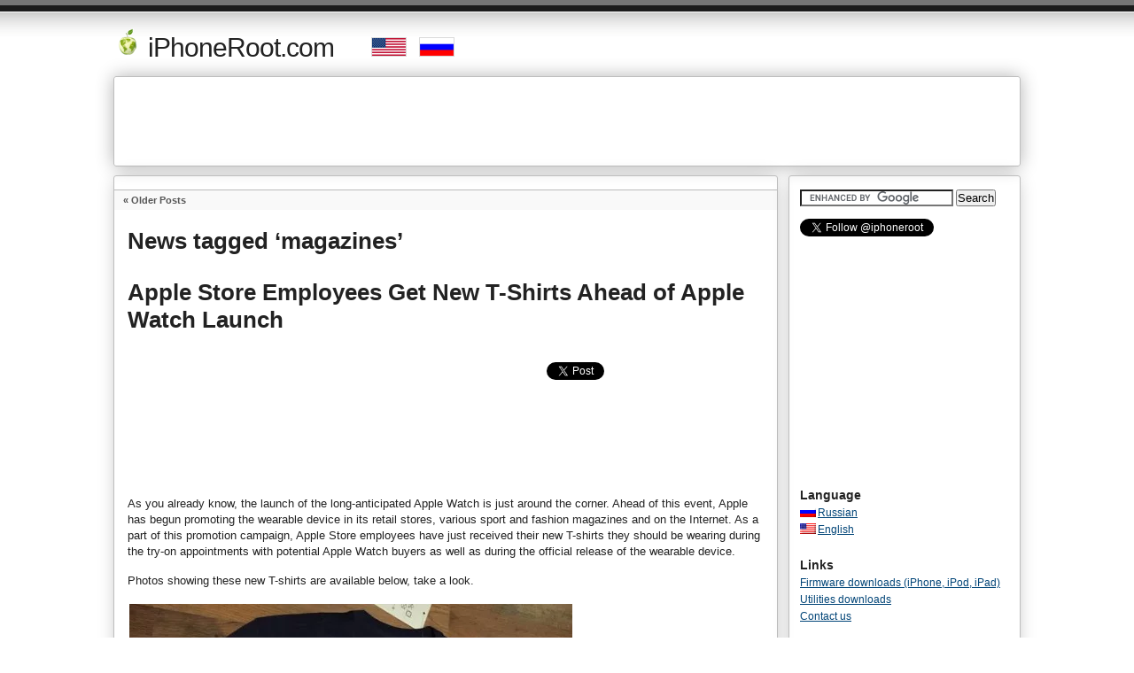

--- FILE ---
content_type: text/html; charset=UTF-8
request_url: https://iphoneroot.com/tag/magazines/
body_size: 18821
content:
<!DOCTYPE html PUBLIC "-//W3C//DTD XHTML 1.0 Transitional//EN" "https://www.w3.org/TR/xhtml1/DTD/xhtml1-transitional.dtd"><html xmlns="https://www.w3.org/1999/xhtml" dir="ltr" lang="en-US"> <head profile="https://gmpg.org/xfn/11">
<!-- v 1.1 -->
<title>Magazines | iPhoneRoot.com</title>
<meta http-equiv="Content-Type" content="text/html; charset=UTF-8" />
<meta name="title" content="  magazines | iphoneroot.com" />
<meta name="blogcatalog" content="9BC9166710" /> 
<meta name="blogcatalog" content="9BC9166716" /> 
<link href="https://iphoneroot.com/wp-content/themes/custom/style.css" rel="stylesheet" type="text/css" media="screen" />
<link rel="alternate" type="application/rss+xml" title="iphoneroot.com RSS Feed" href="https://iphoneroot.com/feed/" />
<link rel="shortcut icon" type="image/x-png" href="https://iphoneroot.com/favicon.ico" />
<link rel="pingback" href="https://iphoneroot.com/xmlrpc.php" />
<link rel="alternate" type="application/rss+xml" title="iPhoneRoot.com &raquo; magazines Tag Feed" href="https://iphoneroot.com/tag/magazines/feed/" />
<link rel="EditURI" type="application/rsd+xml" title="RSD" href="https://iphoneroot.com/xmlrpc.php?rsd" />
<link rel="wlwmanifest" type="application/wlwmanifest+xml" href="https://iphoneroot.com/wp-includes/wlwmanifest.xml" /> 

<!-- All in One SEO Pack 1.6.12.1 by Michael Torbert of Semper Fi Web Design[246,281] -->
<link rel="canonical" href="https://iphoneroot.com/tag/magazines/" />
<!-- /all in one seo pack -->
      
<script type="text/javascript">jQuery(function($) {
  $.Lightbox.construct({
    "show_linkback": false
, "show_helper_text": false, "show_info": true, "show_extended_info": true  });
});</script>
      
<meta http-equiv="Content-Language" content="en-US" />
<style type="text/css" media="screen">
.qtrans_flag span { display:none }
.qtrans_flag { height:12px; width:18px; display:block }
.qtrans_flag_and_text { padding-left:20px }
.qtrans_flag_RU { background:url(https://iphoneroot.com/wp-content/plugins/qtranslate/flags/ru.png) no-repeat }
.qtrans_flag_en { background:url(https://iphoneroot.com/wp-content/plugins/qtranslate/flags/us.png) no-repeat }
</style>
<link hreflang="RU" href="https://iphoneroot.com/RU/tag/magazines/" rel="alternate" />
<link rel="stylesheet" href="https://iphoneroot.com/wp-content/plugins/wp-page-numbers/tiny/wp-page-numbers.css" type="text/css" media="screen" /><meta http-equiv="X-XRDS-Location" content="https://iphoneroot.com/?xrds" />
<meta http-equiv="X-Yadis-Location" content="https://iphoneroot.com/?xrds" />
<style type="text/css" media="all">
/* <![CDATA[ */
@import url("https://iphoneroot.com/wp-content/plugins/wp-table-reloaded/css/plugin.css?ver=1.9.4");
/* ]]> */
</style><!-- wp thread comment 1.4.9.4.002 -->
<style type="text/css" media="screen">
.editComment, .editableComment, .textComment{
	display: inline;
}
.comment-childs{
	border: 1px solid #999;
	margin: 5px 2px 2px 4px;
	padding: 4px 2px 2px 4px;
	background-color: white;
}
.chalt{
	background-color: #E2E2E2;
}
#newcomment{
	border:1px dashed #777;width:90%;
}
#newcommentsubmit{
	color:red;
}
.adminreplycomment{
	border:1px dashed #777;
	width:99%;
	margin:4px;
	padding:4px;
}
.mvccls{
	color: #999;
}
			
</style>
</head>
<body>

<div id="container" class="group">

<div class="iphhd"><a href="https://iphoneroot.com/">
<img src="https://iphoneroot.com/iphoneroot-logo-main-t.png" border="0" width="32" height="32"> iPhoneRoot.com</a>
&nbsp;&nbsp;&nbsp;&nbsp;
<a onClick="document.cookie='IPHONEROOT_LANG=en; expires='+ new Date(new Date().setDate(new Date().getDate() + 10)).toUTCString(); return true;" href="https://iphoneroot.com/tag/magazines/"><img src="https://iphoneroot.com/images/US_flag.png" width="38" height="20" border="0" style="border:1px solid #DADADA;"></a>&nbsp;
<a onClick="document.cookie='IPHONEROOT_LANG=RU; expires='+ new Date(new Date().setDate(new Date().getDate() + 10)).toUTCString(); return true;" href="https://iphoneroot.com/RU/tag/magazines/"><img src="https://iphoneroot.com/images/RU_flag.png" width="38" height="20" border="0" style="border:1px solid #DADADA;"></a>

<div id="topper">
<div align="center">

		
<script async src="//pagead2.googlesyndication.com/pagead/js/adsbygoogle.js"></script>
<!-- iPhoneRoot 970x90 Top -->
<ins class="adsbygoogle"
     style="display:inline-block;width:970px;height:90px"
     data-ad-client="ca-pub-2514821055276660"
     data-ad-slot="6454499245"></ins>
<script>
(adsbygoogle = window.adsbygoogle || []).push({});
</script>

</div>
</div>

</div>


<!--

<table border="0" cellspacing="0" width="100%"><tr><td>
	<div class="headline">
		<a href="https://iphoneroot.com/apple-announces-new-iphone-6s-and-iphone-6s-plus-images/">
			<div class="headlineBox">
				<div class="headlineImage">
					<img src="https://iphoneroot.com/images/head/header-iphone6s.png">
				</div>
				<div class="headlineText">
					<p>Apple announced iPhone 6s and iPhone 6s Plus</p>
				</div>
			</div>
		</a>
	</div>
	<div class="headline">
		<a href="https://iphoneroot.com/apple-announces-new-ipad-mini-4-and-ipad-pro-images/">
			<div class="headlineBox">
				<div class="headlineImage">
					<img src="https://iphoneroot.com/images/head/header-ipad-pro.png">
				</div>
				<div class="headlineText">
					<p>Apple introduced iPad mini 4 and iPad Pro</p>
				</div>
			</div>
		</a>
	</div>
	<div class="headline">
		<a href="https://iphoneroot.com/apple-announces-new-apple-tv-set-top-box/">
			<div class="headlineBox">
				<div class="headlineImage">
					<img src="https://iphoneroot.com/images/head/header-appletv.png">
				</div>
				<div class="headlineText">
					<p>Apple announced new Apple TV</p>
				</div>
			</div>
		</a>
	</div>	<div class="headline">
		<a href="https://iphoneroot.com/apple-has-officially-unveiled-the-apple-watch/">
			<div class="headlineBox">
				<div class="headlineImage">
					<img src="https://iphoneroot.com/images/head/head50.png">
				</div>
				<div class="headlineText">
					<p>Apple Has Officially Unveiled the 'Apple Watch'</p>
				</div>
			</div>
		</a>
	</div>
	<div class="headline">
		<a href="https://iphoneroot.com/jailbreak-unlock-tutorials-and-faq/">
			<div class="headlineBox">
				<div class="headlineImage">
					<img src="https://iphoneroot.com/images/head/headline3.png">
				</div>
				<div class="headlineText">
					<p>Step-by-step tutorial: jailbreak and unlock</p>
				</div>
			</div>
		</a>
	</div>
	
	
</td></tr></table>

-->


<div id="content" class="group">

<div class="navigation group">
	<div class="alignleft"><a href="https://iphoneroot.com/tag/magazines/page/2/" >&laquo; Older Posts</a></div>
	<div class="alignright"></div>
</div>


<h1>News tagged &#8216;magazines&#8217;</h1>
<br>



<h2 id="post-26227"><a href="https://iphoneroot.com/apple-store-employees-get-new-t-shirts-ahead-of-apple-watch-launch/" rel="bookmark">Apple Store Employees Get New T-Shirts Ahead of Apple Watch Launch</a></h2>

<div class="main">
	﻿<noindex>
<div align="right">
<table cellspacing="10" cellpadding="5" border="0" align="center">
	<tbody border="0">
		<tr>
		<td valign="top">
		    <iframe allowtransparency="true" frameborder="0" scrolling="no" src="//platform.twitter.com/widgets/tweet_button.html?url=https%3A%2F%2Fiphoneroot.com%2Fapple-store-employees-get-new-t-shirts-ahead-of-apple-watch-launch%2F&amp;text=Apple Store Employees Get New T-Shirts Ahead of Apple Watch Launch&ampcount=none" style="width:120px; height:20px;"></iframe>
		</td>
		<td valign="top">
			<iframe src="https://www.facebook.com/plugins/like.php?href=https%3A%2F%2Fiphoneroot.com%2Fapple-store-employees-get-new-t-shirts-ahead-of-apple-watch-launch%2F&amp;layout=button_count&amp;show_faces=false&amp;width=120&amp;action=like&amp;colorscheme=light&amp;height=21" scrolling="no" frameborder="0" allowTransparency="true" style="border:none; overflow:hidden; width:120px; height: 21px;"></iframe>		</td>
			 		</tr>
	</tbody>
</table>
</div>
</noindex>
<br>
        
    <div class="ibonus2" align="center">
        <script async src="//pagead2.googlesyndication.com/pagead/js/adsbygoogle.js"></script>
		<!-- iPhoneRoot TopLoop 728x90 -->
		<ins class="adsbygoogle"
			 style="display:inline-block;width:728px;height:90px"
			 data-ad-client="ca-pub-2514821055276660"
			 data-ad-slot="2155381642"></ins>
		<script>
		(adsbygoogle = window.adsbygoogle || []).push({});
		</script>
<br><br>
    </div>
        
	<p dir="ltr">As you already know, the launch of the long-anticipated Apple Watch is just around the corner. Ahead of this event, Apple has begun promoting the wearable device in its retail stores, various sport and fashion magazines and on the Internet. As a part of this promotion campaign, Apple Store employees have just received their new T-shirts they should be wearing during the try-on appointments with potential Apple Watch buyers as well as during the official release of the wearable device.</p>
<p dir="ltr">Photos showing these new T-shirts are available below, take a look.</p>
<p dir="ltr"><a href="https://iphoneroot.com/wp-content/uploads/2015/04/retail-employees-t-shirts.jpg"  rel="lightbox[26227]" target="_blank"><img class="alignnone size-large wp-image-26228" src="https://iphoneroot.com/wp-content/uploads/2015/04/retail-employees-t-shirts-500x281.jpg" alt="" width="500" height="281" /></a></p>
<p dir="ltr"> <a href="https://iphoneroot.com/apple-store-employees-get-new-t-shirts-ahead-of-apple-watch-launch/#more-26227" target="_blank"  class="more-link"><br />Read the rest of this entry &raquo;</a></p>	
	<br><br><br>
	<div class="tw" align="right" style="padding: 10;">
	<noindex>
	<script type="text/javascript">var addthis_config = {"data_track_clickback":true};</script>
	<!--<div class="addthis_toolbox addthis_32x32_style addthis_default_style">-->
	<div class="addthis_toolbox addthis_default_style">
		<a rel="nofollow" addthis:url="https://iphoneroot.com/apple-store-employees-get-new-t-shirts-ahead-of-apple-watch-launch/" addthis:title="Apple Store Employees Get New T-Shirts Ahead of Apple Watch Launch" class="addthis_button_vk"></a>
		<a rel="nofollow" addthis:url="https://iphoneroot.com/apple-store-employees-get-new-t-shirts-ahead-of-apple-watch-launch/" addthis:title="Apple Store Employees Get New T-Shirts Ahead of Apple Watch Launch" class="addthis_button_facebook"></a>
		<a rel="nofollow" addthis:url="https://iphoneroot.com/apple-store-employees-get-new-t-shirts-ahead-of-apple-watch-launch/" addthis:title="Apple Store Employees Get New T-Shirts Ahead of Apple Watch Launch" class="addthis_button_myspace"></a>
		<a rel="nofollow" addthis:url="https://iphoneroot.com/apple-store-employees-get-new-t-shirts-ahead-of-apple-watch-launch/" addthis:title="Apple Store Employees Get New T-Shirts Ahead of Apple Watch Launch" class="addthis_button_delicious"></a>
		<a rel="nofollow" addthis:url="https://iphoneroot.com/apple-store-employees-get-new-t-shirts-ahead-of-apple-watch-launch/" addthis:title="Apple Store Employees Get New T-Shirts Ahead of Apple Watch Launch" class="addthis_button_digg"></a>
		<a rel="nofollow" addthis:url="https://iphoneroot.com/apple-store-employees-get-new-t-shirts-ahead-of-apple-watch-launch/" addthis:title="Apple Store Employees Get New T-Shirts Ahead of Apple Watch Launch" class="addthis_button_google"></a>
		<a rel="nofollow" addthis:url="https://iphoneroot.com/apple-store-employees-get-new-t-shirts-ahead-of-apple-watch-launch/" addthis:title="Apple Store Employees Get New T-Shirts Ahead of Apple Watch Launch" class="addthis_button_googlereader"></a>
		<a rel="nofollow" addthis:url="https://iphoneroot.com/apple-store-employees-get-new-t-shirts-ahead-of-apple-watch-launch/" addthis:title="Apple Store Employees Get New T-Shirts Ahead of Apple Watch Launch" class="addthis_button_yahoobkm"></a>
		<a rel="nofollow" addthis:url="https://iphoneroot.com/apple-store-employees-get-new-t-shirts-ahead-of-apple-watch-launch/" addthis:title="Apple Store Employees Get New T-Shirts Ahead of Apple Watch Launch" class="addthis_button_livejournal"></a>
		<span class="addthis_separator">|</span>
		<a rel="nofollow" addthis:url="https://iphoneroot.com/apple-store-employees-get-new-t-shirts-ahead-of-apple-watch-launch/" addthis:title="Apple Store Employees Get New T-Shirts Ahead of Apple Watch Launch" href="http://addthis.com/bookmark.php?v=250&amp;username=iphoneroot" class="addthis_button_expanded"></a>
	</div>
	</noindex>
	
	</div>
</div>

<div align="right" style="margin:0 10px 0 0">
&nbsp;&nbsp;&nbsp;
  
</div>

<p class="comments"><a href="https://iphoneroot.com/apple-store-employees-get-new-t-shirts-ahead-of-apple-watch-launch/#comments"><img border="0" src="https://iphoneroot.com/wp-content/themes/custom/images/comment.png">
Leave a comment</a></p>

<div class="meta group">
<div class="signature">
    <noindex><p>Written by Andrey <span class="edit"></span></p></noindex>
    <p>Tuesday, April 7th, 2015.  22:45</p>
</div>	
<div class="tags">
    <p>Posted in <a href="https://iphoneroot.com/category/all/" title="View all posts in All" rel="category tag">All</a>,<a href="https://iphoneroot.com/category/official/" title="View all posts in Official" rel="category tag">Official</a>,<a href="https://iphoneroot.com/category/other/" title="View all posts in Other" rel="category tag">Other</a></p>
    <p>Tagged with <a href="https://iphoneroot.com/tag/app/" rel="tag">app</a>, <a href="https://iphoneroot.com/tag/apple/" rel="tag">Apple</a>, <a href="https://iphoneroot.com/tag/apple-store/" rel="tag">Apple Store</a>, <a href="https://iphoneroot.com/tag/apple-watch/" rel="tag">Apple Watch</a>, <a href="https://iphoneroot.com/tag/design/" rel="tag">design</a>, <a href="https://iphoneroot.com/tag/iphone/" rel="tag">iPhone</a>, <a href="https://iphoneroot.com/tag/mac/" rel="tag">Mac</a>, <a href="https://iphoneroot.com/tag/magazines/" rel="tag">magazines</a>, <a href="https://iphoneroot.com/tag/official/" rel="tag">Official</a>, <a href="https://iphoneroot.com/tag/photo/" rel="tag">photo</a>, <a href="https://iphoneroot.com/tag/photos/" rel="tag">Photos</a>, <a href="https://iphoneroot.com/tag/poi/" rel="tag">POI</a>, <a href="https://iphoneroot.com/tag/report/" rel="tag">report</a>, <a href="https://iphoneroot.com/tag/rumors/" rel="tag">rumors</a>, <a href="https://iphoneroot.com/tag/sale/" rel="tag">sale</a>, <a href="https://iphoneroot.com/tag/sales/" rel="tag">sales</a>, <a href="https://iphoneroot.com/tag/vp/" rel="tag">VP</a></p></div>
</div>

<div class="tw">
</div>


<h2 id="post-26083"><a href="https://iphoneroot.com/apple-begins-advertising-apple-watch-in-apple-stores/" rel="bookmark">Apple Begins Advertising Apple Watch in Apple Stores</a></h2>

<div class="main">
	﻿<noindex>
<div align="right">
<table cellspacing="10" cellpadding="5" border="0" align="center">
	<tbody border="0">
		<tr>
		<td valign="top">
		    <iframe allowtransparency="true" frameborder="0" scrolling="no" src="//platform.twitter.com/widgets/tweet_button.html?url=https%3A%2F%2Fiphoneroot.com%2Fapple-begins-advertising-apple-watch-in-apple-stores%2F&amp;text=Apple Begins Advertising Apple Watch in Apple Stores&ampcount=none" style="width:120px; height:20px;"></iframe>
		</td>
		<td valign="top">
			<iframe src="https://www.facebook.com/plugins/like.php?href=https%3A%2F%2Fiphoneroot.com%2Fapple-begins-advertising-apple-watch-in-apple-stores%2F&amp;layout=button_count&amp;show_faces=false&amp;width=120&amp;action=like&amp;colorscheme=light&amp;height=21" scrolling="no" frameborder="0" allowTransparency="true" style="border:none; overflow:hidden; width:120px; height: 21px;"></iframe>		</td>
			 		</tr>
	</tbody>
</table>
</div>
</noindex>
<br>
        
	<p dir="ltr">As you know, Apple on Monday announced the long-awaited Apple Watch, the 12-inch Retina MacBook and the updated MacBook Air and MacBook Pro models. MacBook Airs and MacBook Pros are currently available for purchase, however, the smartwatch and the new ultra thin laptop will hit the store shelves only on April 24th. If you want to buy the new laptop or Apple’s first-ever wearable device a bit earlier, starting from April 10th you will get an opportunity to pre-order any device.</p>
<p dir="ltr"><a href="https://iphoneroot.com/wp-content/uploads/2015/03/apple-watch-ad-store.png"  rel="lightbox[26083]" target="_blank"><img class="alignnone size-large wp-image-26085" src="https://iphoneroot.com/wp-content/uploads/2015/03/apple-watch-ad-store-500x251.png" alt="" width="500" height="251" /></a></p>
<p dir="ltr"> <a href="https://iphoneroot.com/apple-begins-advertising-apple-watch-in-apple-stores/#more-26083" target="_blank"  class="more-link"><br />Read the rest of this entry &raquo;</a></p>	
	<br><br><br>
	<div class="tw" align="right" style="padding: 10;">
	<noindex>
	<script type="text/javascript">var addthis_config = {"data_track_clickback":true};</script>
	<!--<div class="addthis_toolbox addthis_32x32_style addthis_default_style">-->
	<div class="addthis_toolbox addthis_default_style">
		<a rel="nofollow" addthis:url="https://iphoneroot.com/apple-begins-advertising-apple-watch-in-apple-stores/" addthis:title="Apple Begins Advertising Apple Watch in Apple Stores" class="addthis_button_vk"></a>
		<a rel="nofollow" addthis:url="https://iphoneroot.com/apple-begins-advertising-apple-watch-in-apple-stores/" addthis:title="Apple Begins Advertising Apple Watch in Apple Stores" class="addthis_button_facebook"></a>
		<a rel="nofollow" addthis:url="https://iphoneroot.com/apple-begins-advertising-apple-watch-in-apple-stores/" addthis:title="Apple Begins Advertising Apple Watch in Apple Stores" class="addthis_button_myspace"></a>
		<a rel="nofollow" addthis:url="https://iphoneroot.com/apple-begins-advertising-apple-watch-in-apple-stores/" addthis:title="Apple Begins Advertising Apple Watch in Apple Stores" class="addthis_button_delicious"></a>
		<a rel="nofollow" addthis:url="https://iphoneroot.com/apple-begins-advertising-apple-watch-in-apple-stores/" addthis:title="Apple Begins Advertising Apple Watch in Apple Stores" class="addthis_button_digg"></a>
		<a rel="nofollow" addthis:url="https://iphoneroot.com/apple-begins-advertising-apple-watch-in-apple-stores/" addthis:title="Apple Begins Advertising Apple Watch in Apple Stores" class="addthis_button_google"></a>
		<a rel="nofollow" addthis:url="https://iphoneroot.com/apple-begins-advertising-apple-watch-in-apple-stores/" addthis:title="Apple Begins Advertising Apple Watch in Apple Stores" class="addthis_button_googlereader"></a>
		<a rel="nofollow" addthis:url="https://iphoneroot.com/apple-begins-advertising-apple-watch-in-apple-stores/" addthis:title="Apple Begins Advertising Apple Watch in Apple Stores" class="addthis_button_yahoobkm"></a>
		<a rel="nofollow" addthis:url="https://iphoneroot.com/apple-begins-advertising-apple-watch-in-apple-stores/" addthis:title="Apple Begins Advertising Apple Watch in Apple Stores" class="addthis_button_livejournal"></a>
		<span class="addthis_separator">|</span>
		<a rel="nofollow" addthis:url="https://iphoneroot.com/apple-begins-advertising-apple-watch-in-apple-stores/" addthis:title="Apple Begins Advertising Apple Watch in Apple Stores" href="http://addthis.com/bookmark.php?v=250&amp;username=iphoneroot" class="addthis_button_expanded"></a>
	</div>
	</noindex>
	
	</div>
</div>

<div align="right" style="margin:0 10px 0 0">
&nbsp;&nbsp;&nbsp;
  
</div>

<p class="comments"><a href="https://iphoneroot.com/apple-begins-advertising-apple-watch-in-apple-stores/#comments"><img border="0" src="https://iphoneroot.com/wp-content/themes/custom/images/comment.png">
Leave a comment</a></p>

<div class="meta group">
<div class="signature">
    <noindex><p>Written by Andrey <span class="edit"></span></p></noindex>
    <p>Sunday, March 15th, 2015.  15:25</p>
</div>	
<div class="tags">
    <p>Posted in <a href="https://iphoneroot.com/category/all/" title="View all posts in All" rel="category tag">All</a>,<a href="https://iphoneroot.com/category/official/" title="View all posts in Official" rel="category tag">Official</a>,<a href="https://iphoneroot.com/category/other/" title="View all posts in Other" rel="category tag">Other</a></p>
    <p>Tagged with <a href="https://iphoneroot.com/tag/advertising/" rel="tag">advertising</a>, <a href="https://iphoneroot.com/tag/app/" rel="tag">app</a>, <a href="https://iphoneroot.com/tag/apple/" rel="tag">Apple</a>, <a href="https://iphoneroot.com/tag/apple-store/" rel="tag">Apple Store</a>, <a href="https://iphoneroot.com/tag/apple-watch/" rel="tag">Apple Watch</a>, <a href="https://iphoneroot.com/tag/banner/" rel="tag">banner</a>, <a href="https://iphoneroot.com/tag/iphone/" rel="tag">iPhone</a>, <a href="https://iphoneroot.com/tag/mac/" rel="tag">Mac</a>, <a href="https://iphoneroot.com/tag/macbook/" rel="tag">MacBook</a>, <a href="https://iphoneroot.com/tag/macbook-pro/" rel="tag">MacBook Pro</a>, <a href="https://iphoneroot.com/tag/magazines/" rel="tag">magazines</a>, <a href="https://iphoneroot.com/tag/push/" rel="tag">push</a>, <a href="https://iphoneroot.com/tag/retina/" rel="tag">Retina</a>, <a href="https://iphoneroot.com/tag/sale/" rel="tag">sale</a>, <a href="https://iphoneroot.com/tag/sales/" rel="tag">sales</a>, <a href="https://iphoneroot.com/tag/update/" rel="tag">update</a>, <a href="https://iphoneroot.com/tag/usa/" rel="tag">USA</a></p></div>
</div>

<div class="tw">
</div>


<h2 id="post-21599"><a href="https://iphoneroot.com/amazon-releases-kindle-app-update/" rel="bookmark">Amazon Releases Kindle App Update</a></h2>

<div class="main">
	﻿<noindex>
<div align="right">
<table cellspacing="10" cellpadding="5" border="0" align="center">
	<tbody border="0">
		<tr>
		<td valign="top">
		    <iframe allowtransparency="true" frameborder="0" scrolling="no" src="//platform.twitter.com/widgets/tweet_button.html?url=https%3A%2F%2Fiphoneroot.com%2Famazon-releases-kindle-app-update%2F&amp;text=Amazon Releases Kindle App Update&ampcount=none" style="width:120px; height:20px;"></iframe>
		</td>
		<td valign="top">
			<iframe src="https://www.facebook.com/plugins/like.php?href=https%3A%2F%2Fiphoneroot.com%2Famazon-releases-kindle-app-update%2F&amp;layout=button_count&amp;show_faces=false&amp;width=120&amp;action=like&amp;colorscheme=light&amp;height=21" scrolling="no" frameborder="0" allowTransparency="true" style="border:none; overflow:hidden; width:120px; height: 21px;"></iframe>		</td>
			 		</tr>
	</tbody>
</table>
</div>
</noindex>
<br>
        
	<p dir="ltr">AMZN Mobile LLC has released a ‘pre-iOS 7’ update for Kindle app recently. It fixes some compatibility issues that can prevent you from upgrading to the Apple’s seventh mobile operating system, so if you enjoy reading books and plan to continue doing this - you should install the version 3.9.2 on your iPhone or iPad.</p>
<p dir="ltr">The list of improvements is not actually a list at all - here’s what you can find in the ‘What’s New’ section on the App Store:</p>
<blockquote>
<p dir="ltr">This is a fix for a Kindle issue with the upcoming iOS 7. OS upgrade that may cause customers to have to re-register and re-download books from Amazon. Please download and install - this is a required update before upgrading to iOS 7.</p>
</blockquote>
<p dir="ltr">Kindle app for iOS is compatible with iPhone, iPod touch and iPad and requires iOS 5.0 or later.</p>
<p dir="ltr">One can download the app for free from the <a href="https://itunes.apple.com/us/app/kindle-read-books-ebooks-magazines/id302584613?mt=8&amp;ign-mpt=uo%3D4" target="_blank" >App Store</a> right now.</p>
<p dir="ltr"><a href="https://iphoneroot.com/wp-content/uploads/2013/09/kindle-for-ios-update.jpeg"  rel="lightbox[21599]" target="_blank"><img class="alignnone size-large wp-image-21611" src="https://iphoneroot.com/wp-content/uploads/2013/09/kindle-for-ios-update-300x400.jpeg" alt="" width="300" height="400" /></a><a href="https://iphoneroot.com/wp-content/uploads/2013/09/kindle-for-ios-update-2.jpeg"  rel="lightbox[21599]" target="_blank"><img class="alignnone size-large wp-image-21612" src="https://iphoneroot.com/wp-content/uploads/2013/09/kindle-for-ios-update-2-300x400.jpeg" alt="" width="300" height="400" /></a></p>
<p dir="ltr">	
	<br><br><br>
	<div class="tw" align="right" style="padding: 10;">
	<noindex>
	<script type="text/javascript">var addthis_config = {"data_track_clickback":true};</script>
	<!--<div class="addthis_toolbox addthis_32x32_style addthis_default_style">-->
	<div class="addthis_toolbox addthis_default_style">
		<a rel="nofollow" addthis:url="https://iphoneroot.com/amazon-releases-kindle-app-update/" addthis:title="Amazon Releases Kindle App Update" class="addthis_button_vk"></a>
		<a rel="nofollow" addthis:url="https://iphoneroot.com/amazon-releases-kindle-app-update/" addthis:title="Amazon Releases Kindle App Update" class="addthis_button_facebook"></a>
		<a rel="nofollow" addthis:url="https://iphoneroot.com/amazon-releases-kindle-app-update/" addthis:title="Amazon Releases Kindle App Update" class="addthis_button_myspace"></a>
		<a rel="nofollow" addthis:url="https://iphoneroot.com/amazon-releases-kindle-app-update/" addthis:title="Amazon Releases Kindle App Update" class="addthis_button_delicious"></a>
		<a rel="nofollow" addthis:url="https://iphoneroot.com/amazon-releases-kindle-app-update/" addthis:title="Amazon Releases Kindle App Update" class="addthis_button_digg"></a>
		<a rel="nofollow" addthis:url="https://iphoneroot.com/amazon-releases-kindle-app-update/" addthis:title="Amazon Releases Kindle App Update" class="addthis_button_google"></a>
		<a rel="nofollow" addthis:url="https://iphoneroot.com/amazon-releases-kindle-app-update/" addthis:title="Amazon Releases Kindle App Update" class="addthis_button_googlereader"></a>
		<a rel="nofollow" addthis:url="https://iphoneroot.com/amazon-releases-kindle-app-update/" addthis:title="Amazon Releases Kindle App Update" class="addthis_button_yahoobkm"></a>
		<a rel="nofollow" addthis:url="https://iphoneroot.com/amazon-releases-kindle-app-update/" addthis:title="Amazon Releases Kindle App Update" class="addthis_button_livejournal"></a>
		<span class="addthis_separator">|</span>
		<a rel="nofollow" addthis:url="https://iphoneroot.com/amazon-releases-kindle-app-update/" addthis:title="Amazon Releases Kindle App Update" href="http://addthis.com/bookmark.php?v=250&amp;username=iphoneroot" class="addthis_button_expanded"></a>
	</div>
	</noindex>
	
	</div>
</div>

<div align="right" style="margin:0 10px 0 0">
&nbsp;&nbsp;&nbsp;
  
</div>

<p class="comments"><a href="https://iphoneroot.com/amazon-releases-kindle-app-update/#comments"><img border="0" src="https://iphoneroot.com/wp-content/themes/custom/images/comment.png">
Leave a comment</a></p>

<div class="meta group">
<div class="signature">
    <noindex><p>Written by Andrey <span class="edit"></span></p></noindex>
    <p>Monday, September 9th, 2013.  23:36</p>
</div>	
<div class="tags">
    <p>Posted in <a href="https://iphoneroot.com/category/all/" title="View all posts in All" rel="category tag">All</a>,<a href="https://iphoneroot.com/category/appstore/" title="View all posts in AppStore" rel="category tag">AppStore</a>,<a href="https://iphoneroot.com/category/free/" title="View all posts in Free" rel="category tag">Free</a></p>
    <p>Tagged with <a href="https://iphoneroot.com/tag/3d/" rel="tag">3D</a>, <a href="https://iphoneroot.com/tag/amazon/" rel="tag">Amazon</a>, <a href="https://iphoneroot.com/tag/app/" rel="tag">app</a>, <a href="https://iphoneroot.com/tag/app-store/" rel="tag">App Store</a>, <a href="https://iphoneroot.com/tag/apple/" rel="tag">Apple</a>, <a href="https://iphoneroot.com/tag/download/" rel="tag">download</a>, <a href="https://iphoneroot.com/tag/ebook/" rel="tag">ebook</a>, <a href="https://iphoneroot.com/tag/ebooks/" rel="tag">eBooks</a>, <a href="https://iphoneroot.com/tag/free/" rel="tag">Free</a>, <a href="https://iphoneroot.com/tag/ios/" rel="tag">iOS</a>, <a href="https://iphoneroot.com/tag/ios-5/" rel="tag">iOS 5</a>, <a href="https://iphoneroot.com/tag/ios-7/" rel="tag">iOS 7</a>, <a href="https://iphoneroot.com/tag/ipad/" rel="tag">iPad</a>, <a href="https://iphoneroot.com/tag/iphone/" rel="tag">iPhone</a>, <a href="https://iphoneroot.com/tag/ipod/" rel="tag">iPod</a>, <a href="https://iphoneroot.com/tag/ipod-touch/" rel="tag">iPod Touch</a>, <a href="https://iphoneroot.com/tag/itunes/" rel="tag">iTunes</a>, <a href="https://iphoneroot.com/tag/kindle/" rel="tag">Kindle</a>, <a href="https://iphoneroot.com/tag/magazines/" rel="tag">magazines</a>, <a href="https://iphoneroot.com/tag/mobile/" rel="tag">mobile</a>, <a href="https://iphoneroot.com/tag/opera/" rel="tag">Opera</a>, <a href="https://iphoneroot.com/tag/operating-system/" rel="tag">Operating system</a>, <a href="https://iphoneroot.com/tag/sed/" rel="tag">sed</a>, <a href="https://iphoneroot.com/tag/update/" rel="tag">update</a>, <a href="https://iphoneroot.com/tag/what%e2%80%99s-new/" rel="tag">What’s new</a>, <a href="https://iphoneroot.com/tag/besplatno/" rel="tag">бесплатно</a>, <a href="https://iphoneroot.com/tag/prilozhenija/" rel="tag">приложения</a></p></div>
</div>

<div class="tw">
</div>


<h2 id="post-20185"><a href="https://iphoneroot.com/apple-ranks-number-6-in-fortune-500-list/" rel="bookmark">Apple Ranks Number 6 In Fortune 500 List</a></h2>

<div class="main">
	﻿<noindex>
<div align="right">
<table cellspacing="10" cellpadding="5" border="0" align="center">
	<tbody border="0">
		<tr>
		<td valign="top">
		    <iframe allowtransparency="true" frameborder="0" scrolling="no" src="//platform.twitter.com/widgets/tweet_button.html?url=https%3A%2F%2Fiphoneroot.com%2Fapple-ranks-number-6-in-fortune-500-list%2F&amp;text=Apple Ranks Number 6 In Fortune 500 List&ampcount=none" style="width:120px; height:20px;"></iframe>
		</td>
		<td valign="top">
			<iframe src="https://www.facebook.com/plugins/like.php?href=https%3A%2F%2Fiphoneroot.com%2Fapple-ranks-number-6-in-fortune-500-list%2F&amp;layout=button_count&amp;show_faces=false&amp;width=120&amp;action=like&amp;colorscheme=light&amp;height=21" scrolling="no" frameborder="0" allowTransparency="true" style="border:none; overflow:hidden; width:120px; height: 21px;"></iframe>		</td>
			 		</tr>
	</tbody>
</table>
</div>
</noindex>
<br>
        
	<p><a href="https://iphoneroot.com/wp-content/uploads/2013/05/aapl_fortune_500_2013.jpg"  rel="lightbox[20185]" target="_blank"><img class="aligncenter size-large wp-image-20186" src="https://iphoneroot.com/wp-content/uploads/2013/05/aapl_fortune_500_2013-484x400.jpg" alt="" width="484" height="400" /></a></p>
<p style="text-align: center">Apple's Fortune 500 rankings, 1983-2013 (source: <a href="https://twitter.com/setteBIT/status/331386952467222529" target="_blank" >setteB.IT</a>)</p>
<p>Today Fortune <noindex><a target="_blank" rel="nofollow" href="http://money.cnn.com/magazines/fortune/fortune500/" target="_blank" >published</a></noindex> its new Fortune 500 list, an annual ranking of the largest companies in the U.S. ranked by revenue. In the new list, Apple has risen to <noindex><a target="_blank" rel="nofollow" href="http://money.cnn.com/magazines/fortune/fortune500/2013/snapshots/670.html" target="_blank" >number 6</a></noindex> from its 17th spot in the last year’s rankings.</p>
<p> <a href="https://iphoneroot.com/apple-ranks-number-6-in-fortune-500-list/#more-20185" target="_blank"  class="more-link"><br />Read the rest of this entry &raquo;</a></p>	
	<br><br><br>
	<div class="tw" align="right" style="padding: 10;">
	<noindex>
	<script type="text/javascript">var addthis_config = {"data_track_clickback":true};</script>
	<!--<div class="addthis_toolbox addthis_32x32_style addthis_default_style">-->
	<div class="addthis_toolbox addthis_default_style">
		<a rel="nofollow" addthis:url="https://iphoneroot.com/apple-ranks-number-6-in-fortune-500-list/" addthis:title="Apple Ranks Number 6 In Fortune 500 List" class="addthis_button_vk"></a>
		<a rel="nofollow" addthis:url="https://iphoneroot.com/apple-ranks-number-6-in-fortune-500-list/" addthis:title="Apple Ranks Number 6 In Fortune 500 List" class="addthis_button_facebook"></a>
		<a rel="nofollow" addthis:url="https://iphoneroot.com/apple-ranks-number-6-in-fortune-500-list/" addthis:title="Apple Ranks Number 6 In Fortune 500 List" class="addthis_button_myspace"></a>
		<a rel="nofollow" addthis:url="https://iphoneroot.com/apple-ranks-number-6-in-fortune-500-list/" addthis:title="Apple Ranks Number 6 In Fortune 500 List" class="addthis_button_delicious"></a>
		<a rel="nofollow" addthis:url="https://iphoneroot.com/apple-ranks-number-6-in-fortune-500-list/" addthis:title="Apple Ranks Number 6 In Fortune 500 List" class="addthis_button_digg"></a>
		<a rel="nofollow" addthis:url="https://iphoneroot.com/apple-ranks-number-6-in-fortune-500-list/" addthis:title="Apple Ranks Number 6 In Fortune 500 List" class="addthis_button_google"></a>
		<a rel="nofollow" addthis:url="https://iphoneroot.com/apple-ranks-number-6-in-fortune-500-list/" addthis:title="Apple Ranks Number 6 In Fortune 500 List" class="addthis_button_googlereader"></a>
		<a rel="nofollow" addthis:url="https://iphoneroot.com/apple-ranks-number-6-in-fortune-500-list/" addthis:title="Apple Ranks Number 6 In Fortune 500 List" class="addthis_button_yahoobkm"></a>
		<a rel="nofollow" addthis:url="https://iphoneroot.com/apple-ranks-number-6-in-fortune-500-list/" addthis:title="Apple Ranks Number 6 In Fortune 500 List" class="addthis_button_livejournal"></a>
		<span class="addthis_separator">|</span>
		<a rel="nofollow" addthis:url="https://iphoneroot.com/apple-ranks-number-6-in-fortune-500-list/" addthis:title="Apple Ranks Number 6 In Fortune 500 List" href="http://addthis.com/bookmark.php?v=250&amp;username=iphoneroot" class="addthis_button_expanded"></a>
	</div>
	</noindex>
	
	</div>
</div>

<div align="right" style="margin:0 10px 0 0">
&nbsp;&nbsp;&nbsp;
  
</div>

<p class="comments"><a href="https://iphoneroot.com/apple-ranks-number-6-in-fortune-500-list/#comments"><img border="0" src="https://iphoneroot.com/wp-content/themes/custom/images/comment.png">
Leave a comment</a></p>

<div class="meta group">
<div class="signature">
    <noindex><p>Written by maxim <span class="edit"></span></p></noindex>
    <p>Monday, May 6th, 2013.  20:55</p>
</div>	
<div class="tags">
    <p>Posted in <a href="https://iphoneroot.com/category/all/" title="View all posts in All" rel="category tag">All</a>,<a href="https://iphoneroot.com/category/financial/" title="View all posts in Financial" rel="category tag">Financial</a></p>
    <p>Tagged with <a href="https://iphoneroot.com/tag/app/" rel="tag">app</a>, <a href="https://iphoneroot.com/tag/apple/" rel="tag">Apple</a>, <a href="https://iphoneroot.com/tag/cnn/" rel="tag">CNN</a>, <a href="https://iphoneroot.com/tag/iphone/" rel="tag">iPhone</a>, <a href="https://iphoneroot.com/tag/ips/" rel="tag">IPS</a>, <a href="https://iphoneroot.com/tag/lion/" rel="tag">Lion</a>, <a href="https://iphoneroot.com/tag/magazines/" rel="tag">magazines</a>, <a href="https://iphoneroot.com/tag/profit/" rel="tag">profit</a>, <a href="https://iphoneroot.com/tag/sale/" rel="tag">sale</a>, <a href="https://iphoneroot.com/tag/sales/" rel="tag">sales</a>, <a href="https://iphoneroot.com/tag/test/" rel="tag">test</a>, <a href="https://iphoneroot.com/tag/twitter/" rel="tag">Twitter</a>, <a href="https://iphoneroot.com/tag/u-s/" rel="tag">U.S.</a>, <a href="https://iphoneroot.com/tag/iphone-ru/" rel="tag">айфон</a></p></div>
</div>

<div class="tw">
</div>


<h2 id="post-19798"><a href="https://iphoneroot.com/this-year-apple-again-topped-fortunes-most-admired-companies-ranking/" rel="bookmark">This Year Apple Again Topped Fortune’s 'Most Admired Companies' Ranking</a></h2>

<div class="main">
	﻿<noindex>
<div align="right">
<table cellspacing="10" cellpadding="5" border="0" align="center">
	<tbody border="0">
		<tr>
		<td valign="top">
		    <iframe allowtransparency="true" frameborder="0" scrolling="no" src="//platform.twitter.com/widgets/tweet_button.html?url=https%3A%2F%2Fiphoneroot.com%2Fthis-year-apple-again-topped-fortunes-most-admired-companies-ranking%2F&amp;text=This Year Apple Again Topped Fortune’s 'Most Admired Companies' Ranking&ampcount=none" style="width:120px; height:20px;"></iframe>
		</td>
		<td valign="top">
			<iframe src="https://www.facebook.com/plugins/like.php?href=https%3A%2F%2Fiphoneroot.com%2Fthis-year-apple-again-topped-fortunes-most-admired-companies-ranking%2F&amp;layout=button_count&amp;show_faces=false&amp;width=120&amp;action=like&amp;colorscheme=light&amp;height=21" scrolling="no" frameborder="0" allowTransparency="true" style="border:none; overflow:hidden; width:120px; height: 21px;"></iframe>		</td>
			 		</tr>
	</tbody>
</table>
</div>
</noindex>
<br>
        
	<p><a href="https://iphoneroot.com/wp-content/uploads/2013/02/fortune.png"  rel="lightbox[19798]" target="_blank"><img class="aligncenter size-large wp-image-19799" src="https://iphoneroot.com/wp-content/uploads/2013/02/fortune-325x400.png" alt="" width="325" height="400" /></a></p>
<p>Apple has taken the number one position in Fortune's annual list of <noindex><a target="_blank" rel="nofollow" href="http://money.cnn.com/magazines/fortune/most-admired/2013/list/?iid=wma_sp_full" target="_blank" >World’s Most Admired Companies</a></noindex> for sixth year running.</p>
<p>The Fortune’s ranking is based on a extensive poll of industry analysts, corporate executives and directors who ranked companies by nine key attributes: Use of corporate assets, People management, Financial soundness, Innovation, Social responsibility, Quality of management, Financial soundness, Quality of management, Long-term investment, Global competitiveness and Quality of products/services. Apple scored the number one spot in all nine categories.</p>
<p> <a href="https://iphoneroot.com/this-year-apple-again-topped-fortunes-most-admired-companies-ranking/#more-19798" target="_blank"  class="more-link"><br />Read the rest of this entry &raquo;</a></p>	
	<br><br><br>
	<div class="tw" align="right" style="padding: 10;">
	<noindex>
	<script type="text/javascript">var addthis_config = {"data_track_clickback":true};</script>
	<!--<div class="addthis_toolbox addthis_32x32_style addthis_default_style">-->
	<div class="addthis_toolbox addthis_default_style">
		<a rel="nofollow" addthis:url="https://iphoneroot.com/this-year-apple-again-topped-fortunes-most-admired-companies-ranking/" addthis:title="This Year Apple Again Topped Fortune’s 'Most Admired Companies' Ranking" class="addthis_button_vk"></a>
		<a rel="nofollow" addthis:url="https://iphoneroot.com/this-year-apple-again-topped-fortunes-most-admired-companies-ranking/" addthis:title="This Year Apple Again Topped Fortune’s 'Most Admired Companies' Ranking" class="addthis_button_facebook"></a>
		<a rel="nofollow" addthis:url="https://iphoneroot.com/this-year-apple-again-topped-fortunes-most-admired-companies-ranking/" addthis:title="This Year Apple Again Topped Fortune’s 'Most Admired Companies' Ranking" class="addthis_button_myspace"></a>
		<a rel="nofollow" addthis:url="https://iphoneroot.com/this-year-apple-again-topped-fortunes-most-admired-companies-ranking/" addthis:title="This Year Apple Again Topped Fortune’s 'Most Admired Companies' Ranking" class="addthis_button_delicious"></a>
		<a rel="nofollow" addthis:url="https://iphoneroot.com/this-year-apple-again-topped-fortunes-most-admired-companies-ranking/" addthis:title="This Year Apple Again Topped Fortune’s 'Most Admired Companies' Ranking" class="addthis_button_digg"></a>
		<a rel="nofollow" addthis:url="https://iphoneroot.com/this-year-apple-again-topped-fortunes-most-admired-companies-ranking/" addthis:title="This Year Apple Again Topped Fortune’s 'Most Admired Companies' Ranking" class="addthis_button_google"></a>
		<a rel="nofollow" addthis:url="https://iphoneroot.com/this-year-apple-again-topped-fortunes-most-admired-companies-ranking/" addthis:title="This Year Apple Again Topped Fortune’s 'Most Admired Companies' Ranking" class="addthis_button_googlereader"></a>
		<a rel="nofollow" addthis:url="https://iphoneroot.com/this-year-apple-again-topped-fortunes-most-admired-companies-ranking/" addthis:title="This Year Apple Again Topped Fortune’s 'Most Admired Companies' Ranking" class="addthis_button_yahoobkm"></a>
		<a rel="nofollow" addthis:url="https://iphoneroot.com/this-year-apple-again-topped-fortunes-most-admired-companies-ranking/" addthis:title="This Year Apple Again Topped Fortune’s 'Most Admired Companies' Ranking" class="addthis_button_livejournal"></a>
		<span class="addthis_separator">|</span>
		<a rel="nofollow" addthis:url="https://iphoneroot.com/this-year-apple-again-topped-fortunes-most-admired-companies-ranking/" addthis:title="This Year Apple Again Topped Fortune’s 'Most Admired Companies' Ranking" href="http://addthis.com/bookmark.php?v=250&amp;username=iphoneroot" class="addthis_button_expanded"></a>
	</div>
	</noindex>
	
	</div>
</div>

<div align="right" style="margin:0 10px 0 0">
&nbsp;&nbsp;&nbsp;
  
</div>

<p class="comments"><a href="https://iphoneroot.com/this-year-apple-again-topped-fortunes-most-admired-companies-ranking/#comments"><img border="0" src="https://iphoneroot.com/wp-content/themes/custom/images/comment.png">
Leave a comment</a></p>

<div class="meta group">
<div class="signature">
    <noindex><p>Written by maxim <span class="edit"></span></p></noindex>
    <p>Thursday, February 28th, 2013.  21:29</p>
</div>	
<div class="tags">
    <p>Posted in <a href="https://iphoneroot.com/category/all/" title="View all posts in All" rel="category tag">All</a>,<a href="https://iphoneroot.com/category/financial/" title="View all posts in Financial" rel="category tag">Financial</a></p>
    <p>Tagged with <a href="https://iphoneroot.com/tag/app/" rel="tag">app</a>, <a href="https://iphoneroot.com/tag/apple/" rel="tag">Apple</a>, <a href="https://iphoneroot.com/tag/cnn/" rel="tag">CNN</a>, <a href="https://iphoneroot.com/tag/free/" rel="tag">Free</a>, <a href="https://iphoneroot.com/tag/ipad/" rel="tag">iPad</a>, <a href="https://iphoneroot.com/tag/iphone/" rel="tag">iPhone</a>, <a href="https://iphoneroot.com/tag/lion/" rel="tag">Lion</a>, <a href="https://iphoneroot.com/tag/magazines/" rel="tag">magazines</a>, <a href="https://iphoneroot.com/tag/maps/" rel="tag">Maps</a>, <a href="https://iphoneroot.com/tag/nova/" rel="tag">NOVA</a>, <a href="https://iphoneroot.com/tag/price/" rel="tag">price</a>, <a href="https://iphoneroot.com/tag/profit/" rel="tag">profit</a>, <a href="https://iphoneroot.com/tag/sed/" rel="tag">sed</a>, <a href="https://iphoneroot.com/tag/stock/" rel="tag">stock</a>, <a href="https://iphoneroot.com/tag/time/" rel="tag">Time</a>, <a href="https://iphoneroot.com/tag/iphone-ru/" rel="tag">айфон</a>, <a href="https://iphoneroot.com/tag/prilozhenija/" rel="tag">приложения</a></p></div>
</div>

<div class="tw">
</div>


<h2 id="post-18891"><a href="https://iphoneroot.com/new-apple-print-ads-show-off-newsstand-and-ipad-mini/" rel="bookmark">New Apple Print Ads Show Off Newsstand And iPad Mini</a></h2>

<div class="main">
	﻿<noindex>
<div align="right">
<table cellspacing="10" cellpadding="5" border="0" align="center">
	<tbody border="0">
		<tr>
		<td valign="top">
		    <iframe allowtransparency="true" frameborder="0" scrolling="no" src="//platform.twitter.com/widgets/tweet_button.html?url=https%3A%2F%2Fiphoneroot.com%2Fnew-apple-print-ads-show-off-newsstand-and-ipad-mini%2F&amp;text=New Apple Print Ads Show Off Newsstand And iPad Mini&ampcount=none" style="width:120px; height:20px;"></iframe>
		</td>
		<td valign="top">
			<iframe src="https://www.facebook.com/plugins/like.php?href=https%3A%2F%2Fiphoneroot.com%2Fnew-apple-print-ads-show-off-newsstand-and-ipad-mini%2F&amp;layout=button_count&amp;show_faces=false&amp;width=120&amp;action=like&amp;colorscheme=light&amp;height=21" scrolling="no" frameborder="0" allowTransparency="true" style="border:none; overflow:hidden; width:120px; height: 21px;"></iframe>		</td>
			 		</tr>
	</tbody>
</table>
</div>
</noindex>
<br>
        
	<p><a href="https://iphoneroot.com/wp-content/uploads/2012/11/ipad_mini_ad_time.jpg"  rel="lightbox[18891]" target="_blank"><img class="aligncenter size-large wp-image-18892" src="https://iphoneroot.com/wp-content/uploads/2012/11/ipad_mini_ad_time-500x332.jpg" alt="" width="500" height="332" /></a></p>
<p>Apple has published set of print ads in several popular magazines. The ads show off the capabilities of the iPad mini’s Newsstand on the back covers of print magazines like Time and The New Yorker.</p>
<p> <a href="https://iphoneroot.com/new-apple-print-ads-show-off-newsstand-and-ipad-mini/#more-18891" target="_blank"  class="more-link"><br />Read the rest of this entry &raquo;</a></p>	
	<br><br><br>
	<div class="tw" align="right" style="padding: 10;">
	<noindex>
	<script type="text/javascript">var addthis_config = {"data_track_clickback":true};</script>
	<!--<div class="addthis_toolbox addthis_32x32_style addthis_default_style">-->
	<div class="addthis_toolbox addthis_default_style">
		<a rel="nofollow" addthis:url="https://iphoneroot.com/new-apple-print-ads-show-off-newsstand-and-ipad-mini/" addthis:title="New Apple Print Ads Show Off Newsstand And iPad Mini" class="addthis_button_vk"></a>
		<a rel="nofollow" addthis:url="https://iphoneroot.com/new-apple-print-ads-show-off-newsstand-and-ipad-mini/" addthis:title="New Apple Print Ads Show Off Newsstand And iPad Mini" class="addthis_button_facebook"></a>
		<a rel="nofollow" addthis:url="https://iphoneroot.com/new-apple-print-ads-show-off-newsstand-and-ipad-mini/" addthis:title="New Apple Print Ads Show Off Newsstand And iPad Mini" class="addthis_button_myspace"></a>
		<a rel="nofollow" addthis:url="https://iphoneroot.com/new-apple-print-ads-show-off-newsstand-and-ipad-mini/" addthis:title="New Apple Print Ads Show Off Newsstand And iPad Mini" class="addthis_button_delicious"></a>
		<a rel="nofollow" addthis:url="https://iphoneroot.com/new-apple-print-ads-show-off-newsstand-and-ipad-mini/" addthis:title="New Apple Print Ads Show Off Newsstand And iPad Mini" class="addthis_button_digg"></a>
		<a rel="nofollow" addthis:url="https://iphoneroot.com/new-apple-print-ads-show-off-newsstand-and-ipad-mini/" addthis:title="New Apple Print Ads Show Off Newsstand And iPad Mini" class="addthis_button_google"></a>
		<a rel="nofollow" addthis:url="https://iphoneroot.com/new-apple-print-ads-show-off-newsstand-and-ipad-mini/" addthis:title="New Apple Print Ads Show Off Newsstand And iPad Mini" class="addthis_button_googlereader"></a>
		<a rel="nofollow" addthis:url="https://iphoneroot.com/new-apple-print-ads-show-off-newsstand-and-ipad-mini/" addthis:title="New Apple Print Ads Show Off Newsstand And iPad Mini" class="addthis_button_yahoobkm"></a>
		<a rel="nofollow" addthis:url="https://iphoneroot.com/new-apple-print-ads-show-off-newsstand-and-ipad-mini/" addthis:title="New Apple Print Ads Show Off Newsstand And iPad Mini" class="addthis_button_livejournal"></a>
		<span class="addthis_separator">|</span>
		<a rel="nofollow" addthis:url="https://iphoneroot.com/new-apple-print-ads-show-off-newsstand-and-ipad-mini/" addthis:title="New Apple Print Ads Show Off Newsstand And iPad Mini" href="http://addthis.com/bookmark.php?v=250&amp;username=iphoneroot" class="addthis_button_expanded"></a>
	</div>
	</noindex>
	
	</div>
</div>

<div align="right" style="margin:0 10px 0 0">
&nbsp;&nbsp;&nbsp;
  
</div>

<p class="comments"><a href="https://iphoneroot.com/new-apple-print-ads-show-off-newsstand-and-ipad-mini/#comments"><img border="0" src="https://iphoneroot.com/wp-content/themes/custom/images/comment.png">
Leave a comment</a></p>

<div class="meta group">
<div class="signature">
    <noindex><p>Written by maxim <span class="edit"></span></p></noindex>
    <p>Wednesday, November 28th, 2012.  12:07</p>
</div>	
<div class="tags">
    <p>Posted in <a href="https://iphoneroot.com/category/all/" title="View all posts in All" rel="category tag">All</a>,<a href="https://iphoneroot.com/category/other/" title="View all posts in Other" rel="category tag">Other</a></p>
    <p>Tagged with <a href="https://iphoneroot.com/tag/app/" rel="tag">app</a>, <a href="https://iphoneroot.com/tag/apple/" rel="tag">Apple</a>, <a href="https://iphoneroot.com/tag/ipad/" rel="tag">iPad</a>, <a href="https://iphoneroot.com/tag/ipad-mini/" rel="tag">iPad Mini</a>, <a href="https://iphoneroot.com/tag/iphone/" rel="tag">iPhone</a>, <a href="https://iphoneroot.com/tag/magazines/" rel="tag">magazines</a>, <a href="https://iphoneroot.com/tag/new-york/" rel="tag">New York</a>, <a href="https://iphoneroot.com/tag/news/" rel="tag">news</a>, <a href="https://iphoneroot.com/tag/time/" rel="tag">Time</a>, <a href="https://iphoneroot.com/tag/iphone-ru/" rel="tag">айфон</a>, <a href="https://iphoneroot.com/tag/prilozhenija/" rel="tag">приложения</a></p></div>
</div>

<div class="tw">
</div>


<h2 id="post-13689"><a href="https://iphoneroot.com/french-newspapers-teamed-up-to-negotiate-with-apple/" rel="bookmark">French Newspapers Teamed Up To Negotiate With Apple</a></h2>

<div class="main">
	﻿<noindex>
<div align="right">
<table cellspacing="10" cellpadding="5" border="0" align="center">
	<tbody border="0">
		<tr>
		<td valign="top">
		    <iframe allowtransparency="true" frameborder="0" scrolling="no" src="//platform.twitter.com/widgets/tweet_button.html?url=https%3A%2F%2Fiphoneroot.com%2Ffrench-newspapers-teamed-up-to-negotiate-with-apple%2F&amp;text=French Newspapers Teamed Up To Negotiate With Apple&ampcount=none" style="width:120px; height:20px;"></iframe>
		</td>
		<td valign="top">
			<iframe src="https://www.facebook.com/plugins/like.php?href=https%3A%2F%2Fiphoneroot.com%2Ffrench-newspapers-teamed-up-to-negotiate-with-apple%2F&amp;layout=button_count&amp;show_faces=false&amp;width=120&amp;action=like&amp;colorscheme=light&amp;height=21" scrolling="no" frameborder="0" allowTransparency="true" style="border:none; overflow:hidden; width:120px; height: 21px;"></iframe>		</td>
			 		</tr>
	</tbody>
</table>
</div>
</noindex>
<br>
        
	<p><a href="https://iphoneroot.com/wp-content/uploads/2011/09/ios-5-newsstand-.png"  rel="lightbox[13689]" target="_blank"><img class="aligncenter size-full wp-image-13690" src="https://iphoneroot.com/wp-content/uploads/2011/09/ios-5-newsstand-.png" alt="ios-5-newsstand" width="657" height="411" /></a></p>
<p>Reuters <noindex><a target="_blank" rel="nofollow" href="http://www.reuters.com/article/2011/09/21/us-france-press-idUSTRE78K2VL20110921" target="_blank" >reports</a></noindex> that eight French publishers, including sports daily L’Equipe and newspaper Le Figaro, teamed up to strengthen their bargaining power in negotiations with Apple over digital content distributions. The publishers are dissatisfies with Apple’s too high commission of 30% and tight control over magazines and newspapers on iPad.</p>
<p> <a href="https://iphoneroot.com/french-newspapers-teamed-up-to-negotiate-with-apple/#more-13689" target="_blank"  class="more-link"><br />Read the rest of this entry &raquo;</a></p>	
	<br><br><br>
	<div class="tw" align="right" style="padding: 10;">
	<noindex>
	<script type="text/javascript">var addthis_config = {"data_track_clickback":true};</script>
	<!--<div class="addthis_toolbox addthis_32x32_style addthis_default_style">-->
	<div class="addthis_toolbox addthis_default_style">
		<a rel="nofollow" addthis:url="https://iphoneroot.com/french-newspapers-teamed-up-to-negotiate-with-apple/" addthis:title="French Newspapers Teamed Up To Negotiate With Apple" class="addthis_button_vk"></a>
		<a rel="nofollow" addthis:url="https://iphoneroot.com/french-newspapers-teamed-up-to-negotiate-with-apple/" addthis:title="French Newspapers Teamed Up To Negotiate With Apple" class="addthis_button_facebook"></a>
		<a rel="nofollow" addthis:url="https://iphoneroot.com/french-newspapers-teamed-up-to-negotiate-with-apple/" addthis:title="French Newspapers Teamed Up To Negotiate With Apple" class="addthis_button_myspace"></a>
		<a rel="nofollow" addthis:url="https://iphoneroot.com/french-newspapers-teamed-up-to-negotiate-with-apple/" addthis:title="French Newspapers Teamed Up To Negotiate With Apple" class="addthis_button_delicious"></a>
		<a rel="nofollow" addthis:url="https://iphoneroot.com/french-newspapers-teamed-up-to-negotiate-with-apple/" addthis:title="French Newspapers Teamed Up To Negotiate With Apple" class="addthis_button_digg"></a>
		<a rel="nofollow" addthis:url="https://iphoneroot.com/french-newspapers-teamed-up-to-negotiate-with-apple/" addthis:title="French Newspapers Teamed Up To Negotiate With Apple" class="addthis_button_google"></a>
		<a rel="nofollow" addthis:url="https://iphoneroot.com/french-newspapers-teamed-up-to-negotiate-with-apple/" addthis:title="French Newspapers Teamed Up To Negotiate With Apple" class="addthis_button_googlereader"></a>
		<a rel="nofollow" addthis:url="https://iphoneroot.com/french-newspapers-teamed-up-to-negotiate-with-apple/" addthis:title="French Newspapers Teamed Up To Negotiate With Apple" class="addthis_button_yahoobkm"></a>
		<a rel="nofollow" addthis:url="https://iphoneroot.com/french-newspapers-teamed-up-to-negotiate-with-apple/" addthis:title="French Newspapers Teamed Up To Negotiate With Apple" class="addthis_button_livejournal"></a>
		<span class="addthis_separator">|</span>
		<a rel="nofollow" addthis:url="https://iphoneroot.com/french-newspapers-teamed-up-to-negotiate-with-apple/" addthis:title="French Newspapers Teamed Up To Negotiate With Apple" href="http://addthis.com/bookmark.php?v=250&amp;username=iphoneroot" class="addthis_button_expanded"></a>
	</div>
	</noindex>
	
	</div>
</div>

<div align="right" style="margin:0 10px 0 0">
&nbsp;&nbsp;&nbsp;
  
</div>

<p class="comments"><a href="https://iphoneroot.com/french-newspapers-teamed-up-to-negotiate-with-apple/#comments"><img border="0" src="https://iphoneroot.com/wp-content/themes/custom/images/comment.png">
Leave a comment</a></p>

<div class="meta group">
<div class="signature">
    <noindex><p>Written by maxim <span class="edit"></span></p></noindex>
    <p>Thursday, September 22nd, 2011.  1:15</p>
</div>	
<div class="tags">
    <p>Posted in <a href="https://iphoneroot.com/category/all/" title="View all posts in All" rel="category tag">All</a>,<a href="https://iphoneroot.com/category/other/" title="View all posts in Other" rel="category tag">Other</a></p>
    <p>Tagged with <a href="https://iphoneroot.com/tag/amazon/" rel="tag">Amazon</a>, <a href="https://iphoneroot.com/tag/app/" rel="tag">app</a>, <a href="https://iphoneroot.com/tag/apple/" rel="tag">Apple</a>, <a href="https://iphoneroot.com/tag/e-book/" rel="tag">e-book</a>, <a href="https://iphoneroot.com/tag/france/" rel="tag">France</a>, <a href="https://iphoneroot.com/tag/ios/" rel="tag">iOS</a>, <a href="https://iphoneroot.com/tag/ios-5/" rel="tag">iOS 5</a>, <a href="https://iphoneroot.com/tag/ipad/" rel="tag">iPad</a>, <a href="https://iphoneroot.com/tag/iphone/" rel="tag">iPhone</a>, <a href="https://iphoneroot.com/tag/itunes/" rel="tag">iTunes</a>, <a href="https://iphoneroot.com/tag/job/" rel="tag">job</a>, <a href="https://iphoneroot.com/tag/kindle/" rel="tag">Kindle</a>, <a href="https://iphoneroot.com/tag/magazines/" rel="tag">magazines</a>, <a href="https://iphoneroot.com/tag/news/" rel="tag">news</a>, <a href="https://iphoneroot.com/tag/newspaper/" rel="tag">newspaper</a>, <a href="https://iphoneroot.com/tag/paper/" rel="tag">paper</a>, <a href="https://iphoneroot.com/tag/profit/" rel="tag">profit</a>, <a href="https://iphoneroot.com/tag/publisher/" rel="tag">publisher</a>, <a href="https://iphoneroot.com/tag/push/" rel="tag">push</a>, <a href="https://iphoneroot.com/tag/report/" rel="tag">report</a>, <a href="https://iphoneroot.com/tag/sale/" rel="tag">sale</a>, <a href="https://iphoneroot.com/tag/sales/" rel="tag">sales</a>, <a href="https://iphoneroot.com/tag/sed/" rel="tag">sed</a>, <a href="https://iphoneroot.com/tag/steve-jobs/" rel="tag">Steve Jobs</a>, <a href="https://iphoneroot.com/tag/time/" rel="tag">Time</a>, <a href="https://iphoneroot.com/tag/ipad-ru/" rel="tag">айпад</a>, <a href="https://iphoneroot.com/tag/iphone-ru/" rel="tag">айфон</a></p></div>
</div>

<div class="tw">
</div>


<h2 id="post-12946"><a href="https://iphoneroot.com/amazon-removed-external-links-from-its-kindle-app/" rel="bookmark">Amazon Removed External Links From Its Kindle App</a></h2>

<div class="main">
	﻿<noindex>
<div align="right">
<table cellspacing="10" cellpadding="5" border="0" align="center">
	<tbody border="0">
		<tr>
		<td valign="top">
		    <iframe allowtransparency="true" frameborder="0" scrolling="no" src="//platform.twitter.com/widgets/tweet_button.html?url=https%3A%2F%2Fiphoneroot.com%2Famazon-removed-external-links-from-its-kindle-app%2F&amp;text=Amazon Removed External Links From Its Kindle App&ampcount=none" style="width:120px; height:20px;"></iframe>
		</td>
		<td valign="top">
			<iframe src="https://www.facebook.com/plugins/like.php?href=https%3A%2F%2Fiphoneroot.com%2Famazon-removed-external-links-from-its-kindle-app%2F&amp;layout=button_count&amp;show_faces=false&amp;width=120&amp;action=like&amp;colorscheme=light&amp;height=21" scrolling="no" frameborder="0" allowTransparency="true" style="border:none; overflow:hidden; width:120px; height: 21px;"></iframe>		</td>
			 		</tr>
	</tbody>
</table>
</div>
</noindex>
<br>
        
	<p><a href="https://iphoneroot.com/wp-content/uploads/2011/07/Kindle-app.png"  rel="lightbox[12946]" target="_blank"><img class="aligncenter size-large wp-image-12947" src="https://iphoneroot.com/wp-content/uploads/2011/07/Kindle-app-500x271.png" alt="Kindle app" width="500" height="271" /></a></p>
<p>This week Amazon updated its Kindle app for iOS in order to meet Apple’s in-app purchase terms and keep its place in the App Store. Apart from removing links to the Kindle Store, new update introduced about 100 newspaper and magazine subscriptions for iOS.</p>
<p> <a href="https://iphoneroot.com/amazon-removed-external-links-from-its-kindle-app/#more-12946" target="_blank"  class="more-link"><br />Read the rest of this entry &raquo;</a></p>	
	<br><br><br>
	<div class="tw" align="right" style="padding: 10;">
	<noindex>
	<script type="text/javascript">var addthis_config = {"data_track_clickback":true};</script>
	<!--<div class="addthis_toolbox addthis_32x32_style addthis_default_style">-->
	<div class="addthis_toolbox addthis_default_style">
		<a rel="nofollow" addthis:url="https://iphoneroot.com/amazon-removed-external-links-from-its-kindle-app/" addthis:title="Amazon Removed External Links From Its Kindle App" class="addthis_button_vk"></a>
		<a rel="nofollow" addthis:url="https://iphoneroot.com/amazon-removed-external-links-from-its-kindle-app/" addthis:title="Amazon Removed External Links From Its Kindle App" class="addthis_button_facebook"></a>
		<a rel="nofollow" addthis:url="https://iphoneroot.com/amazon-removed-external-links-from-its-kindle-app/" addthis:title="Amazon Removed External Links From Its Kindle App" class="addthis_button_myspace"></a>
		<a rel="nofollow" addthis:url="https://iphoneroot.com/amazon-removed-external-links-from-its-kindle-app/" addthis:title="Amazon Removed External Links From Its Kindle App" class="addthis_button_delicious"></a>
		<a rel="nofollow" addthis:url="https://iphoneroot.com/amazon-removed-external-links-from-its-kindle-app/" addthis:title="Amazon Removed External Links From Its Kindle App" class="addthis_button_digg"></a>
		<a rel="nofollow" addthis:url="https://iphoneroot.com/amazon-removed-external-links-from-its-kindle-app/" addthis:title="Amazon Removed External Links From Its Kindle App" class="addthis_button_google"></a>
		<a rel="nofollow" addthis:url="https://iphoneroot.com/amazon-removed-external-links-from-its-kindle-app/" addthis:title="Amazon Removed External Links From Its Kindle App" class="addthis_button_googlereader"></a>
		<a rel="nofollow" addthis:url="https://iphoneroot.com/amazon-removed-external-links-from-its-kindle-app/" addthis:title="Amazon Removed External Links From Its Kindle App" class="addthis_button_yahoobkm"></a>
		<a rel="nofollow" addthis:url="https://iphoneroot.com/amazon-removed-external-links-from-its-kindle-app/" addthis:title="Amazon Removed External Links From Its Kindle App" class="addthis_button_livejournal"></a>
		<span class="addthis_separator">|</span>
		<a rel="nofollow" addthis:url="https://iphoneroot.com/amazon-removed-external-links-from-its-kindle-app/" addthis:title="Amazon Removed External Links From Its Kindle App" href="http://addthis.com/bookmark.php?v=250&amp;username=iphoneroot" class="addthis_button_expanded"></a>
	</div>
	</noindex>
	
	</div>
</div>

<div align="right" style="margin:0 10px 0 0">
&nbsp;&nbsp;&nbsp;
  
</div>

<p class="comments"><a href="https://iphoneroot.com/amazon-removed-external-links-from-its-kindle-app/#comments"><img border="0" src="https://iphoneroot.com/wp-content/themes/custom/images/comment.png">
Leave a comment</a></p>

<div class="meta group">
<div class="signature">
    <noindex><p>Written by maxim <span class="edit"></span></p></noindex>
    <p>Thursday, July 28th, 2011.  12:09</p>
</div>	
<div class="tags">
    <p>Posted in <a href="https://iphoneroot.com/category/all/" title="View all posts in All" rel="category tag">All</a>,<a href="https://iphoneroot.com/category/other/" title="View all posts in Other" rel="category tag">Other</a>,<a href="https://iphoneroot.com/category/software/" title="View all posts in Software" rel="category tag">Software</a></p>
    <p>Tagged with <a href="https://iphoneroot.com/tag/3d/" rel="tag">3D</a>, <a href="https://iphoneroot.com/tag/amazon/" rel="tag">Amazon</a>, <a href="https://iphoneroot.com/tag/app/" rel="tag">app</a>, <a href="https://iphoneroot.com/tag/app-store/" rel="tag">App Store</a>, <a href="https://iphoneroot.com/tag/apple/" rel="tag">Apple</a>, <a href="https://iphoneroot.com/tag/application/" rel="tag">application</a>, <a href="https://iphoneroot.com/tag/ebook/" rel="tag">ebook</a>, <a href="https://iphoneroot.com/tag/facebook/" rel="tag">Facebook</a>, <a href="https://iphoneroot.com/tag/in-app-purchase/" rel="tag">In-App Purchase</a>, <a href="https://iphoneroot.com/tag/ios/" rel="tag">iOS</a>, <a href="https://iphoneroot.com/tag/ipad/" rel="tag">iPad</a>, <a href="https://iphoneroot.com/tag/iphone/" rel="tag">iPhone</a>, <a href="https://iphoneroot.com/tag/ipod/" rel="tag">iPod</a>, <a href="https://iphoneroot.com/tag/ipod-touch/" rel="tag">iPod Touch</a>, <a href="https://iphoneroot.com/tag/itunes/" rel="tag">iTunes</a>, <a href="https://iphoneroot.com/tag/kindle/" rel="tag">Kindle</a>, <a href="https://iphoneroot.com/tag/magazines/" rel="tag">magazines</a>, <a href="https://iphoneroot.com/tag/news/" rel="tag">news</a>, <a href="https://iphoneroot.com/tag/newspaper/" rel="tag">newspaper</a>, <a href="https://iphoneroot.com/tag/paper/" rel="tag">paper</a>, <a href="https://iphoneroot.com/tag/twitter/" rel="tag">Twitter</a>, <a href="https://iphoneroot.com/tag/update/" rel="tag">update</a>, <a href="https://iphoneroot.com/tag/ipad-ru/" rel="tag">айпад</a>, <a href="https://iphoneroot.com/tag/ipod-ru/" rel="tag">айпод</a>, <a href="https://iphoneroot.com/tag/iphone-ru/" rel="tag">айфон</a>, <a href="https://iphoneroot.com/tag/prilozhenija/" rel="tag">приложения</a></p></div>
</div>

<div class="tw">
</div>


<h2 id="post-12810"><a href="https://iphoneroot.com/apples-new-patent-is-intended-to-make-reading-more-interactive/" rel="bookmark">Apple’s New Patent Decribes A New, Interactive Way of Reading</a></h2>

<div class="main">
	﻿<noindex>
<div align="right">
<table cellspacing="10" cellpadding="5" border="0" align="center">
	<tbody border="0">
		<tr>
		<td valign="top">
		    <iframe allowtransparency="true" frameborder="0" scrolling="no" src="//platform.twitter.com/widgets/tweet_button.html?url=https%3A%2F%2Fiphoneroot.com%2Fapples-new-patent-is-intended-to-make-reading-more-interactive%2F&amp;text=Apple’s New Patent Decribes A New, Interactive Way of Reading&ampcount=none" style="width:120px; height:20px;"></iframe>
		</td>
		<td valign="top">
			<iframe src="https://www.facebook.com/plugins/like.php?href=https%3A%2F%2Fiphoneroot.com%2Fapples-new-patent-is-intended-to-make-reading-more-interactive%2F&amp;layout=button_count&amp;show_faces=false&amp;width=120&amp;action=like&amp;colorscheme=light&amp;height=21" scrolling="no" frameborder="0" allowTransparency="true" style="border:none; overflow:hidden; width:120px; height: 21px;"></iframe>		</td>
			 		</tr>
	</tbody>
</table>
</div>
</noindex>
<br>
        
	<p><a href="https://iphoneroot.com/wp-content/uploads/2011/07/iBook-gestures.jpg"  rel="lightbox[12810]" target="_blank"><img class="aligncenter size-large wp-image-12816" src="https://iphoneroot.com/wp-content/uploads/2011/07/iBook-gestures-499x285.jpg" alt="iBook gestures" width="499" height="285" /></a></p>
<p>Patently Apple <noindex><a target="_blank" rel="nofollow" href="http://www.patentlyapple.com/patently-apple/2011/07/apple-reveals-the-next-chapter-for-ibooks-new-chip-for-ios-devices.html" target="_blank" >reported</a></noindex> about Apple’s new patent application from last week which describes some innovations in using new gestures in children’s books in iBooks.</p>
<p> <a href="https://iphoneroot.com/apples-new-patent-is-intended-to-make-reading-more-interactive/#more-12810" target="_blank"  class="more-link"><br />Read the rest of this entry &raquo;</a></p>	
	<br><br><br>
	<div class="tw" align="right" style="padding: 10;">
	<noindex>
	<script type="text/javascript">var addthis_config = {"data_track_clickback":true};</script>
	<!--<div class="addthis_toolbox addthis_32x32_style addthis_default_style">-->
	<div class="addthis_toolbox addthis_default_style">
		<a rel="nofollow" addthis:url="https://iphoneroot.com/apples-new-patent-is-intended-to-make-reading-more-interactive/" addthis:title="Apple’s New Patent Decribes A New, Interactive Way of Reading" class="addthis_button_vk"></a>
		<a rel="nofollow" addthis:url="https://iphoneroot.com/apples-new-patent-is-intended-to-make-reading-more-interactive/" addthis:title="Apple’s New Patent Decribes A New, Interactive Way of Reading" class="addthis_button_facebook"></a>
		<a rel="nofollow" addthis:url="https://iphoneroot.com/apples-new-patent-is-intended-to-make-reading-more-interactive/" addthis:title="Apple’s New Patent Decribes A New, Interactive Way of Reading" class="addthis_button_myspace"></a>
		<a rel="nofollow" addthis:url="https://iphoneroot.com/apples-new-patent-is-intended-to-make-reading-more-interactive/" addthis:title="Apple’s New Patent Decribes A New, Interactive Way of Reading" class="addthis_button_delicious"></a>
		<a rel="nofollow" addthis:url="https://iphoneroot.com/apples-new-patent-is-intended-to-make-reading-more-interactive/" addthis:title="Apple’s New Patent Decribes A New, Interactive Way of Reading" class="addthis_button_digg"></a>
		<a rel="nofollow" addthis:url="https://iphoneroot.com/apples-new-patent-is-intended-to-make-reading-more-interactive/" addthis:title="Apple’s New Patent Decribes A New, Interactive Way of Reading" class="addthis_button_google"></a>
		<a rel="nofollow" addthis:url="https://iphoneroot.com/apples-new-patent-is-intended-to-make-reading-more-interactive/" addthis:title="Apple’s New Patent Decribes A New, Interactive Way of Reading" class="addthis_button_googlereader"></a>
		<a rel="nofollow" addthis:url="https://iphoneroot.com/apples-new-patent-is-intended-to-make-reading-more-interactive/" addthis:title="Apple’s New Patent Decribes A New, Interactive Way of Reading" class="addthis_button_yahoobkm"></a>
		<a rel="nofollow" addthis:url="https://iphoneroot.com/apples-new-patent-is-intended-to-make-reading-more-interactive/" addthis:title="Apple’s New Patent Decribes A New, Interactive Way of Reading" class="addthis_button_livejournal"></a>
		<span class="addthis_separator">|</span>
		<a rel="nofollow" addthis:url="https://iphoneroot.com/apples-new-patent-is-intended-to-make-reading-more-interactive/" addthis:title="Apple’s New Patent Decribes A New, Interactive Way of Reading" href="http://addthis.com/bookmark.php?v=250&amp;username=iphoneroot" class="addthis_button_expanded"></a>
	</div>
	</noindex>
	
	</div>
</div>

<div align="right" style="margin:0 10px 0 0">
&nbsp;&nbsp;&nbsp;
  
</div>

<p class="comments"><a href="https://iphoneroot.com/apples-new-patent-is-intended-to-make-reading-more-interactive/#comments"><img border="0" src="https://iphoneroot.com/wp-content/themes/custom/images/comment.png">
Leave a comment</a></p>

<div class="meta group">
<div class="signature">
    <noindex><p>Written by maxim <span class="edit"></span></p></noindex>
    <p>Saturday, July 16th, 2011.  17:18</p>
</div>	
<div class="tags">
    <p>Posted in <a href="https://iphoneroot.com/category/all/" title="View all posts in All" rel="category tag">All</a>,<a href="https://iphoneroot.com/category/other/" title="View all posts in Other" rel="category tag">Other</a>,<a href="https://iphoneroot.com/category/software/" title="View all posts in Software" rel="category tag">Software</a></p>
    <p>Tagged with <a href="https://iphoneroot.com/tag/animation/" rel="tag">animation</a>, <a href="https://iphoneroot.com/tag/app/" rel="tag">app</a>, <a href="https://iphoneroot.com/tag/apple/" rel="tag">Apple</a>, <a href="https://iphoneroot.com/tag/application/" rel="tag">application</a>, <a href="https://iphoneroot.com/tag/fun/" rel="tag">fun</a>, <a href="https://iphoneroot.com/tag/ibooks/" rel="tag">iBooks</a>, <a href="https://iphoneroot.com/tag/ios/" rel="tag">iOS</a>, <a href="https://iphoneroot.com/tag/iphone/" rel="tag">iPhone</a>, <a href="https://iphoneroot.com/tag/ips/" rel="tag">IPS</a>, <a href="https://iphoneroot.com/tag/magazines/" rel="tag">magazines</a>, <a href="https://iphoneroot.com/tag/music/" rel="tag">music</a>, <a href="https://iphoneroot.com/tag/nova/" rel="tag">NOVA</a>, <a href="https://iphoneroot.com/tag/patent/" rel="tag">patent</a>, <a href="https://iphoneroot.com/tag/poi/" rel="tag">POI</a>, <a href="https://iphoneroot.com/tag/price/" rel="tag">price</a>, <a href="https://iphoneroot.com/tag/report/" rel="tag">report</a>, <a href="https://iphoneroot.com/tag/sd/" rel="tag">SD</a>, <a href="https://iphoneroot.com/tag/sed/" rel="tag">sed</a>, <a href="https://iphoneroot.com/tag/stock/" rel="tag">stock</a>, <a href="https://iphoneroot.com/tag/test/" rel="tag">test</a>, <a href="https://iphoneroot.com/tag/update/" rel="tag">update</a>, <a href="https://iphoneroot.com/tag/video/" rel="tag">Video</a>, <a href="https://iphoneroot.com/tag/widget/" rel="tag">Widget</a>, <a href="https://iphoneroot.com/tag/iphone-ru/" rel="tag">айфон</a>, <a href="https://iphoneroot.com/tag/patent-ru/" rel="tag">патент</a></p></div>
</div>

<div class="tw">
</div>


<h2 id="post-12278"><a href="https://iphoneroot.com/wwdc-2011-liveblog/" rel="bookmark">WWDC 2011 liveblog: iOS 5, OS X Lion, iCloud and more!</a></h2>

<div class="main">
	﻿<noindex>
<div align="right">
<table cellspacing="10" cellpadding="5" border="0" align="center">
	<tbody border="0">
		<tr>
		<td valign="top">
		    <iframe allowtransparency="true" frameborder="0" scrolling="no" src="//platform.twitter.com/widgets/tweet_button.html?url=https%3A%2F%2Fiphoneroot.com%2Fwwdc-2011-liveblog%2F&amp;text=WWDC 2011 liveblog: iOS 5, OS X Lion, iCloud and more!&ampcount=none" style="width:120px; height:20px;"></iframe>
		</td>
		<td valign="top">
			<iframe src="https://www.facebook.com/plugins/like.php?href=https%3A%2F%2Fiphoneroot.com%2Fwwdc-2011-liveblog%2F&amp;layout=button_count&amp;show_faces=false&amp;width=120&amp;action=like&amp;colorscheme=light&amp;height=21" scrolling="no" frameborder="0" allowTransparency="true" style="border:none; overflow:hidden; width:120px; height: 21px;"></iframe>		</td>
			 		</tr>
	</tbody>
</table>
</div>
</noindex>
<br>
        
	<div class="post_body">
<p> <!-- surphace start --><!--live_update:3:00:24PM--></p>
<div class="live_update"><img hspace="4" border="0" vspace="4" alt="WWDC 2011 liveblog: iOS 5, OS X Lion, iCloud and more! (stevejobswwdc2011liveblogkeynote1121)" title="WWDC 2011 liveblog: iOS 5, OS X Lion, iCloud and more!" class="live_image" src="http://www.blogcdn.com/www.engadget.com/media/2011/06/stevejobswwdc2011liveblogkeynote1121.jpg"/></div>
</p>
<div timestamp="1307386825" class="live_update"><span class="live_stamp">3:00PM</span></div>
<p><!--live_update:2:59:34PM--></p>
<div class="live_update"><img hspace="4" border="0" vspace="4" alt="WWDC 2011 liveblog: iOS 5, OS X Lion, iCloud and more! (stevejobswwdc2011liveblogkeynote1117)" title="WWDC 2011 liveblog: iOS 5, OS X Lion, iCloud and more!" class="live_image" src="http://www.blogcdn.com/www.engadget.com/media/2011/06/stevejobswwdc2011liveblogkeynote1117.jpg"/></div>
</p>
</div>
<p> <a href="https://iphoneroot.com/wwdc-2011-liveblog/#more-12278" target="_blank"  class="more-link"><br />Read the rest of this entry &raquo;</a></p>	
	<br><br><br>
	<div class="tw" align="right" style="padding: 10;">
	<noindex>
	<script type="text/javascript">var addthis_config = {"data_track_clickback":true};</script>
	<!--<div class="addthis_toolbox addthis_32x32_style addthis_default_style">-->
	<div class="addthis_toolbox addthis_default_style">
		<a rel="nofollow" addthis:url="https://iphoneroot.com/wwdc-2011-liveblog/" addthis:title="WWDC 2011 liveblog: iOS 5, OS X Lion, iCloud and more!" class="addthis_button_vk"></a>
		<a rel="nofollow" addthis:url="https://iphoneroot.com/wwdc-2011-liveblog/" addthis:title="WWDC 2011 liveblog: iOS 5, OS X Lion, iCloud and more!" class="addthis_button_facebook"></a>
		<a rel="nofollow" addthis:url="https://iphoneroot.com/wwdc-2011-liveblog/" addthis:title="WWDC 2011 liveblog: iOS 5, OS X Lion, iCloud and more!" class="addthis_button_myspace"></a>
		<a rel="nofollow" addthis:url="https://iphoneroot.com/wwdc-2011-liveblog/" addthis:title="WWDC 2011 liveblog: iOS 5, OS X Lion, iCloud and more!" class="addthis_button_delicious"></a>
		<a rel="nofollow" addthis:url="https://iphoneroot.com/wwdc-2011-liveblog/" addthis:title="WWDC 2011 liveblog: iOS 5, OS X Lion, iCloud and more!" class="addthis_button_digg"></a>
		<a rel="nofollow" addthis:url="https://iphoneroot.com/wwdc-2011-liveblog/" addthis:title="WWDC 2011 liveblog: iOS 5, OS X Lion, iCloud and more!" class="addthis_button_google"></a>
		<a rel="nofollow" addthis:url="https://iphoneroot.com/wwdc-2011-liveblog/" addthis:title="WWDC 2011 liveblog: iOS 5, OS X Lion, iCloud and more!" class="addthis_button_googlereader"></a>
		<a rel="nofollow" addthis:url="https://iphoneroot.com/wwdc-2011-liveblog/" addthis:title="WWDC 2011 liveblog: iOS 5, OS X Lion, iCloud and more!" class="addthis_button_yahoobkm"></a>
		<a rel="nofollow" addthis:url="https://iphoneroot.com/wwdc-2011-liveblog/" addthis:title="WWDC 2011 liveblog: iOS 5, OS X Lion, iCloud and more!" class="addthis_button_livejournal"></a>
		<span class="addthis_separator">|</span>
		<a rel="nofollow" addthis:url="https://iphoneroot.com/wwdc-2011-liveblog/" addthis:title="WWDC 2011 liveblog: iOS 5, OS X Lion, iCloud and more!" href="http://addthis.com/bookmark.php?v=250&amp;username=iphoneroot" class="addthis_button_expanded"></a>
	</div>
	</noindex>
	
	</div>
</div>

<div align="right" style="margin:0 10px 0 0">
&nbsp;&nbsp;&nbsp;
  
</div>

<p class="comments"><a href="https://iphoneroot.com/wwdc-2011-liveblog/#comments"><img border="0" src="https://iphoneroot.com/wp-content/themes/custom/images/comment.png">
Leave a comment</a></p>

<div class="meta group">
<div class="signature">
    <noindex><p>Written by admin <span class="edit"></span></p></noindex>
    <p>Monday, June 6th, 2011.  20:25</p>
</div>	
<div class="tags">
    <p>Posted in <a href="https://iphoneroot.com/category/all/" title="View all posts in All" rel="category tag">All</a>,<a href="https://iphoneroot.com/category/official/" title="View all posts in Official" rel="category tag">Official</a>,<a href="https://iphoneroot.com/category/software/" title="View all posts in Software" rel="category tag">Software</a></p>
    <p>Tagged with <a href="https://iphoneroot.com/tag/3d/" rel="tag">3D</a>, <a href="https://iphoneroot.com/tag/3g/" rel="tag">3G</a>, <a href="https://iphoneroot.com/tag/3gs/" rel="tag">3GS</a>, <a href="https://iphoneroot.com/tag/4-3/" rel="tag">4.3</a>, <a href="https://iphoneroot.com/tag/4-99/" rel="tag">4.99</a>, <a href="https://iphoneroot.com/tag/4g/" rel="tag">4G</a>, <a href="https://iphoneroot.com/tag/9-99/" rel="tag">9.99</a>, <a href="https://iphoneroot.com/tag/aac/" rel="tag">AAC</a>, <a href="https://iphoneroot.com/tag/advertising/" rel="tag">advertising</a>, <a href="https://iphoneroot.com/tag/airdrop/" rel="tag">AirDrop</a>, <a href="https://iphoneroot.com/tag/airplay/" rel="tag">AirPlay</a>, <a href="https://iphoneroot.com/tag/airplay-mirroring/" rel="tag">AirPlay Mirroring</a>, <a href="https://iphoneroot.com/tag/amazon/" rel="tag">Amazon</a>, <a href="https://iphoneroot.com/tag/android/" rel="tag">Android</a>, <a href="https://iphoneroot.com/tag/animation/" rel="tag">animation</a>, <a href="https://iphoneroot.com/tag/api/" rel="tag">API</a>, <a href="https://iphoneroot.com/tag/app/" rel="tag">app</a>, <a href="https://iphoneroot.com/tag/app-store/" rel="tag">App Store</a>, <a href="https://iphoneroot.com/tag/apple/" rel="tag">Apple</a>, <a href="https://iphoneroot.com/tag/apple-ipad/" rel="tag">Apple iPad</a>, <a href="https://iphoneroot.com/tag/apple-ipad-2/" rel="tag">Apple iPad 2</a>, <a href="https://iphoneroot.com/tag/apple-tv/" rel="tag">Apple TV</a>, <a href="https://iphoneroot.com/tag/application/" rel="tag">application</a>, <a href="https://iphoneroot.com/tag/applications/" rel="tag">applications</a>, <a href="https://iphoneroot.com/tag/appstore/" rel="tag">AppStore</a>, <a href="https://iphoneroot.com/tag/arm/" rel="tag">ARM</a>, <a href="https://iphoneroot.com/tag/att/" rel="tag">AT&amp;T</a>, <a href="https://iphoneroot.com/tag/banner/" rel="tag">banner</a>, <a href="https://iphoneroot.com/tag/beta/" rel="tag">beta</a>, <a href="https://iphoneroot.com/tag/bing/" rel="tag">Bing</a>, <a href="https://iphoneroot.com/tag/blackberry/" rel="tag">Blackberry</a>, <a href="https://iphoneroot.com/tag/blackberry-playbook/" rel="tag">BlackBerry PlayBook</a>, <a href="https://iphoneroot.com/tag/browser/" rel="tag">browser</a>, <a href="https://iphoneroot.com/tag/calendar/" rel="tag">Calendar</a>, <a href="https://iphoneroot.com/tag/car/" rel="tag">Car</a>, <a href="https://iphoneroot.com/tag/contacts/" rel="tag">Contacts</a>, <a href="https://iphoneroot.com/tag/copy-paste/" rel="tag">Copy / Paste</a>, <a href="https://iphoneroot.com/tag/credit-card/" rel="tag">Credit Card</a>, <a href="https://iphoneroot.com/tag/developers/" rel="tag">developers</a>, <a href="https://iphoneroot.com/tag/dictionary/" rel="tag">Dictionary</a>, <a href="https://iphoneroot.com/tag/display/" rel="tag">display</a>, <a href="https://iphoneroot.com/tag/download/" rel="tag">download</a>, <a href="https://iphoneroot.com/tag/drm/" rel="tag">DRM</a>, <a href="https://iphoneroot.com/tag/droid/" rel="tag">Droid</a>, <a href="https://iphoneroot.com/tag/ebook/" rel="tag">ebook</a>, <a href="https://iphoneroot.com/tag/ebooks/" rel="tag">eBooks</a>, <a href="https://iphoneroot.com/tag/facebook/" rel="tag">Facebook</a>, <a href="https://iphoneroot.com/tag/facetime/" rel="tag">FaceTime</a>, <a href="https://iphoneroot.com/tag/flickr/" rel="tag">Flickr</a>, <a href="https://iphoneroot.com/tag/free/" rel="tag">Free</a>, <a href="https://iphoneroot.com/tag/fun/" rel="tag">fun</a>, <a href="https://iphoneroot.com/tag/gadget/" rel="tag">gadget</a>, <a href="https://iphoneroot.com/tag/game/" rel="tag">game</a>, <a href="https://iphoneroot.com/tag/google/" rel="tag">Google</a>, <a href="https://iphoneroot.com/tag/hardware/" rel="tag">Hardware</a>, <a href="https://iphoneroot.com/tag/ibooks/" rel="tag">iBooks</a>, <a href="https://iphoneroot.com/tag/ibookstore/" rel="tag">iBookstore</a>, <a href="https://iphoneroot.com/tag/icloud/" rel="tag">iCloud</a>, <a href="https://iphoneroot.com/tag/in-app-purchase/" rel="tag">In-App Purchase</a>, <a href="https://iphoneroot.com/tag/ios/" rel="tag">iOS</a>, <a href="https://iphoneroot.com/tag/ios-4/" rel="tag">iOS 4</a>, <a href="https://iphoneroot.com/tag/ios-4-3/" rel="tag">iOS 4.3</a>, <a href="https://iphoneroot.com/tag/ios-5/" rel="tag">iOS 5</a>, <a href="https://iphoneroot.com/tag/ipad/" rel="tag">iPad</a>, <a href="https://iphoneroot.com/tag/ipad-2/" rel="tag">iPad 2</a>, <a href="https://iphoneroot.com/tag/iphone/" rel="tag">iPhone</a>, <a href="https://iphoneroot.com/tag/iphone-3g/" rel="tag">iPhone 3G</a>, <a href="https://iphoneroot.com/tag/iphone-3gs/" rel="tag">iPhone 3GS</a>, <a href="https://iphoneroot.com/tag/iphone-4/" rel="tag">iPhone 4</a>, <a href="https://iphoneroot.com/tag/iphone-4g/" rel="tag">iPhone 4G</a>, <a href="https://iphoneroot.com/tag/iphone-5/" rel="tag">iPhone 5</a>, <a href="https://iphoneroot.com/tag/iphoto/" rel="tag">iPhoto</a>, <a href="https://iphoneroot.com/tag/ipod/" rel="tag">iPod</a>, <a href="https://iphoneroot.com/tag/ipod-nano/" rel="tag">iPod Nano</a>, <a href="https://iphoneroot.com/tag/ipod-touch/" rel="tag">iPod Touch</a>, <a href="https://iphoneroot.com/tag/itunes/" rel="tag">iTunes</a>, <a href="https://iphoneroot.com/tag/job/" rel="tag">job</a>, <a href="https://iphoneroot.com/tag/keyboard/" rel="tag">Keyboard</a>, <a href="https://iphoneroot.com/tag/keynote/" rel="tag">keynote</a>, <a href="https://iphoneroot.com/tag/less/" rel="tag">less</a>, <a href="https://iphoneroot.com/tag/lion/" rel="tag">Lion</a>, <a href="https://iphoneroot.com/tag/mac/" rel="tag">Mac</a>, <a href="https://iphoneroot.com/tag/macbook/" rel="tag">MacBook</a>, <a href="https://iphoneroot.com/tag/magazines/" rel="tag">magazines</a>, <a href="https://iphoneroot.com/tag/mail/" rel="tag">mail</a>, <a href="https://iphoneroot.com/tag/maps/" rel="tag">Maps</a>, <a href="https://iphoneroot.com/tag/mobile/" rel="tag">mobile</a>, <a href="https://iphoneroot.com/tag/mobileme/" rel="tag">MobileMe</a>, <a href="https://iphoneroot.com/tag/mp3/" rel="tag">mp3</a>, <a href="https://iphoneroot.com/tag/multi-tasking/" rel="tag">multi-tasking</a>, <a href="https://iphoneroot.com/tag/multi-touch/" rel="tag">multi-touch</a>, <a href="https://iphoneroot.com/tag/music/" rel="tag">music</a>, <a href="https://iphoneroot.com/tag/nano/" rel="tag">nano</a>, <a href="https://iphoneroot.com/tag/new-version/" rel="tag">new version</a>, <a href="https://iphoneroot.com/tag/new-york/" rel="tag">New York</a>, <a href="https://iphoneroot.com/tag/new-york-times/" rel="tag">New York Times</a>, <a href="https://iphoneroot.com/tag/news/" rel="tag">news</a>, <a href="https://iphoneroot.com/tag/newspaper/" rel="tag">newspaper</a>, <a href="https://iphoneroot.com/tag/notification-center/" rel="tag">Notification Center</a>, <a href="https://iphoneroot.com/tag/numbers/" rel="tag">Numbers</a>, <a href="https://iphoneroot.com/tag/office/" rel="tag">Office</a>, <a href="https://iphoneroot.com/tag/opera/" rel="tag">Opera</a>, <a href="https://iphoneroot.com/tag/operating-system/" rel="tag">Operating system</a>, <a href="https://iphoneroot.com/tag/os-x-lion/" rel="tag">OS X Lion</a>, <a href="https://iphoneroot.com/tag/pages/" rel="tag">Pages</a>, <a href="https://iphoneroot.com/tag/paper/" rel="tag">paper</a>, <a href="https://iphoneroot.com/tag/password/" rel="tag">password</a>, <a href="https://iphoneroot.com/tag/pdf/" rel="tag">PDF</a>, <a href="https://iphoneroot.com/tag/phil-schiller/" rel="tag">Phil Schiller</a>, <a href="https://iphoneroot.com/tag/photo/" rel="tag">photo</a>, <a href="https://iphoneroot.com/tag/photos/" rel="tag">Photos</a>, <a href="https://iphoneroot.com/tag/pinch-to-zoom/" rel="tag">pinch-to-zoom</a>, <a href="https://iphoneroot.com/tag/playbook/" rel="tag">PlayBook</a>, <a href="https://iphoneroot.com/tag/poi/" rel="tag">POI</a>, <a href="https://iphoneroot.com/tag/presentation/" rel="tag">presentation</a>, <a href="https://iphoneroot.com/tag/preview/" rel="tag">preview</a>, <a href="https://iphoneroot.com/tag/push/" rel="tag">push</a>, <a href="https://iphoneroot.com/tag/review/" rel="tag">review</a>, <a href="https://iphoneroot.com/tag/safari/" rel="tag">Safari</a>, <a href="https://iphoneroot.com/tag/sale/" rel="tag">sale</a>, <a href="https://iphoneroot.com/tag/sales/" rel="tag">sales</a>, <a href="https://iphoneroot.com/tag/screen/" rel="tag">screen</a>, <a href="https://iphoneroot.com/tag/sd/" rel="tag">SD</a>, <a href="https://iphoneroot.com/tag/sdk/" rel="tag">SDK</a>, <a href="https://iphoneroot.com/tag/security/" rel="tag">security</a>, <a href="https://iphoneroot.com/tag/sed/" rel="tag">sed</a>, <a href="https://iphoneroot.com/tag/sex/" rel="tag">sex</a>, <a href="https://iphoneroot.com/tag/share/" rel="tag">share</a>, <a href="https://iphoneroot.com/tag/sim/" rel="tag">SIM</a>, <a href="https://iphoneroot.com/tag/steve-jobs/" rel="tag">Steve Jobs</a>, <a href="https://iphoneroot.com/tag/stock/" rel="tag">stock</a>, <a href="https://iphoneroot.com/tag/test/" rel="tag">test</a>, <a href="https://iphoneroot.com/tag/time/" rel="tag">Time</a>, <a href="https://iphoneroot.com/tag/top-10/" rel="tag">Top 10</a>, <a href="https://iphoneroot.com/tag/touchpad/" rel="tag">touchpad</a>, <a href="https://iphoneroot.com/tag/twitter/" rel="tag">Twitter</a>, <a href="https://iphoneroot.com/tag/update/" rel="tag">update</a>, <a href="https://iphoneroot.com/tag/usa/" rel="tag">USA</a>, <a href="https://iphoneroot.com/tag/video/" rel="tag">Video</a>, <a href="https://iphoneroot.com/tag/web-browser/" rel="tag">Web browser</a>, <a href="https://iphoneroot.com/tag/webos/" rel="tag">webOS</a>, <a href="https://iphoneroot.com/tag/website/" rel="tag">Website</a>, <a href="https://iphoneroot.com/tag/widget/" rel="tag">Widget</a>, <a href="https://iphoneroot.com/tag/wifi/" rel="tag">WiFi</a>, <a href="https://iphoneroot.com/tag/windows/" rel="tag">Windows</a>, <a href="https://iphoneroot.com/tag/wwdc/" rel="tag">WWDC</a>, <a href="https://iphoneroot.com/tag/wwdc-2011/" rel="tag">WWDC 2011</a>, <a href="https://iphoneroot.com/tag/ipad-ru/" rel="tag">айпад</a>, <a href="https://iphoneroot.com/tag/ipad2-ru/" rel="tag">айпад 2</a>, <a href="https://iphoneroot.com/tag/ipod-ru/" rel="tag">айпод</a>, <a href="https://iphoneroot.com/tag/iphone-ru/" rel="tag">айфон</a>, <a href="https://iphoneroot.com/tag/iphone-3g-ru/" rel="tag">айфон 3g</a>, <a href="https://iphoneroot.com/tag/iphone-3gs-ru/" rel="tag">айфон 3gs</a>, <a href="https://iphoneroot.com/tag/iphone-4-ru/" rel="tag">айфон 4</a>, <a href="https://iphoneroot.com/tag/iphone-4g-ru2/" rel="tag">айфон 4g</a>, <a href="https://iphoneroot.com/tag/iphone-4g-ru/" rel="tag">айфон 4г</a>, <a href="https://iphoneroot.com/tag/iphone-5-ru/" rel="tag">айфон 5</a>, <a href="https://iphoneroot.com/tag/skachat/" rel="tag">скачать</a></p></div>
</div>

<div class="tw">
</div>


<h2 id="post-10833"><a href="https://iphoneroot.com/apple-unveiled-its-new-subscriptions-for-ios-app-store/" rel="bookmark">Apple Unveiled its New Subscriptions For iOS App Store</a></h2>

<div class="main">
	﻿<noindex>
<div align="right">
<table cellspacing="10" cellpadding="5" border="0" align="center">
	<tbody border="0">
		<tr>
		<td valign="top">
		    <iframe allowtransparency="true" frameborder="0" scrolling="no" src="//platform.twitter.com/widgets/tweet_button.html?url=https%3A%2F%2Fiphoneroot.com%2Fapple-unveiled-its-new-subscriptions-for-ios-app-store%2F&amp;text=Apple Unveiled its New Subscriptions For iOS App Store&ampcount=none" style="width:120px; height:20px;"></iframe>
		</td>
		<td valign="top">
			<iframe src="https://www.facebook.com/plugins/like.php?href=https%3A%2F%2Fiphoneroot.com%2Fapple-unveiled-its-new-subscriptions-for-ios-app-store%2F&amp;layout=button_count&amp;show_faces=false&amp;width=120&amp;action=like&amp;colorscheme=light&amp;height=21" scrolling="no" frameborder="0" allowTransparency="true" style="border:none; overflow:hidden; width:120px; height: 21px;"></iframe>		</td>
			 		</tr>
	</tbody>
</table>
</div>
</noindex>
<br>
        
	<p><img class="alignnone size-full wp-image-10834" src="https://iphoneroot.com/wp-content/uploads/2011/02/ipad-wsj.jpg" alt="ipad-wsj" width="450" height="368" /></p>
<p>Yesterday Apple has unveiled its new App Store subscription service, which allows publishers to offer recurring billing.</p>
<p>When The Daily was presented last month, the same digital billing service was launched along with it, but then Eddy Cue, who is an Apple's iTunes chief, said that more details on the subscription service will be revealed in the near future, and that is finally happened.<br />
 <a href="https://iphoneroot.com/apple-unveiled-its-new-subscriptions-for-ios-app-store/#more-10833" target="_blank"  class="more-link"><br />Read the rest of this entry &raquo;</a></p>	
	<br><br><br>
	<div class="tw" align="right" style="padding: 10;">
	<noindex>
	<script type="text/javascript">var addthis_config = {"data_track_clickback":true};</script>
	<!--<div class="addthis_toolbox addthis_32x32_style addthis_default_style">-->
	<div class="addthis_toolbox addthis_default_style">
		<a rel="nofollow" addthis:url="https://iphoneroot.com/apple-unveiled-its-new-subscriptions-for-ios-app-store/" addthis:title="Apple Unveiled its New Subscriptions For iOS App Store" class="addthis_button_vk"></a>
		<a rel="nofollow" addthis:url="https://iphoneroot.com/apple-unveiled-its-new-subscriptions-for-ios-app-store/" addthis:title="Apple Unveiled its New Subscriptions For iOS App Store" class="addthis_button_facebook"></a>
		<a rel="nofollow" addthis:url="https://iphoneroot.com/apple-unveiled-its-new-subscriptions-for-ios-app-store/" addthis:title="Apple Unveiled its New Subscriptions For iOS App Store" class="addthis_button_myspace"></a>
		<a rel="nofollow" addthis:url="https://iphoneroot.com/apple-unveiled-its-new-subscriptions-for-ios-app-store/" addthis:title="Apple Unveiled its New Subscriptions For iOS App Store" class="addthis_button_delicious"></a>
		<a rel="nofollow" addthis:url="https://iphoneroot.com/apple-unveiled-its-new-subscriptions-for-ios-app-store/" addthis:title="Apple Unveiled its New Subscriptions For iOS App Store" class="addthis_button_digg"></a>
		<a rel="nofollow" addthis:url="https://iphoneroot.com/apple-unveiled-its-new-subscriptions-for-ios-app-store/" addthis:title="Apple Unveiled its New Subscriptions For iOS App Store" class="addthis_button_google"></a>
		<a rel="nofollow" addthis:url="https://iphoneroot.com/apple-unveiled-its-new-subscriptions-for-ios-app-store/" addthis:title="Apple Unveiled its New Subscriptions For iOS App Store" class="addthis_button_googlereader"></a>
		<a rel="nofollow" addthis:url="https://iphoneroot.com/apple-unveiled-its-new-subscriptions-for-ios-app-store/" addthis:title="Apple Unveiled its New Subscriptions For iOS App Store" class="addthis_button_yahoobkm"></a>
		<a rel="nofollow" addthis:url="https://iphoneroot.com/apple-unveiled-its-new-subscriptions-for-ios-app-store/" addthis:title="Apple Unveiled its New Subscriptions For iOS App Store" class="addthis_button_livejournal"></a>
		<span class="addthis_separator">|</span>
		<a rel="nofollow" addthis:url="https://iphoneroot.com/apple-unveiled-its-new-subscriptions-for-ios-app-store/" addthis:title="Apple Unveiled its New Subscriptions For iOS App Store" href="http://addthis.com/bookmark.php?v=250&amp;username=iphoneroot" class="addthis_button_expanded"></a>
	</div>
	</noindex>
	
	</div>
</div>

<div align="right" style="margin:0 10px 0 0">
&nbsp;&nbsp;&nbsp;
  
</div>

<p class="comments"><a href="https://iphoneroot.com/apple-unveiled-its-new-subscriptions-for-ios-app-store/#comments"><img border="0" src="https://iphoneroot.com/wp-content/themes/custom/images/comment.png">
Leave a comment</a></p>

<div class="meta group">
<div class="signature">
    <noindex><p>Written by SimplyMax <span class="edit"></span></p></noindex>
    <p>Thursday, February 17th, 2011.  3:08</p>
</div>	
<div class="tags">
    <p>Posted in <a href="https://iphoneroot.com/category/all/" title="View all posts in All" rel="category tag">All</a>,<a href="https://iphoneroot.com/category/appstore/" title="View all posts in AppStore" rel="category tag">AppStore</a>,<a href="https://iphoneroot.com/category/software/" title="View all posts in Software" rel="category tag">Software</a></p>
    <p>Tagged with <a href="https://iphoneroot.com/tag/app/" rel="tag">app</a>, <a href="https://iphoneroot.com/tag/app-store/" rel="tag">App Store</a>, <a href="https://iphoneroot.com/tag/apple/" rel="tag">Apple</a>, <a href="https://iphoneroot.com/tag/apple-ipad/" rel="tag">Apple iPad</a>, <a href="https://iphoneroot.com/tag/free/" rel="tag">Free</a>, <a href="https://iphoneroot.com/tag/icy/" rel="tag">Icy</a>, <a href="https://iphoneroot.com/tag/in-app-purchase/" rel="tag">In-App Purchase</a>, <a href="https://iphoneroot.com/tag/ios/" rel="tag">iOS</a>, <a href="https://iphoneroot.com/tag/ipad/" rel="tag">iPad</a>, <a href="https://iphoneroot.com/tag/iphone/" rel="tag">iPhone</a>, <a href="https://iphoneroot.com/tag/ipod/" rel="tag">iPod</a>, <a href="https://iphoneroot.com/tag/ipod-touch/" rel="tag">iPod Touch</a>, <a href="https://iphoneroot.com/tag/itunes/" rel="tag">iTunes</a>, <a href="https://iphoneroot.com/tag/job/" rel="tag">job</a>, <a href="https://iphoneroot.com/tag/lion/" rel="tag">Lion</a>, <a href="https://iphoneroot.com/tag/magazines/" rel="tag">magazines</a>, <a href="https://iphoneroot.com/tag/mail/" rel="tag">mail</a>, <a href="https://iphoneroot.com/tag/music/" rel="tag">music</a>, <a href="https://iphoneroot.com/tag/news/" rel="tag">news</a>, <a href="https://iphoneroot.com/tag/newspaper/" rel="tag">newspaper</a>, <a href="https://iphoneroot.com/tag/nova/" rel="tag">NOVA</a>, <a href="https://iphoneroot.com/tag/paper/" rel="tag">paper</a>, <a href="https://iphoneroot.com/tag/price/" rel="tag">price</a>, <a href="https://iphoneroot.com/tag/publisher/" rel="tag">publisher</a>, <a href="https://iphoneroot.com/tag/review/" rel="tag">review</a>, <a href="https://iphoneroot.com/tag/sed/" rel="tag">sed</a>, <a href="https://iphoneroot.com/tag/share/" rel="tag">share</a>, <a href="https://iphoneroot.com/tag/sim/" rel="tag">SIM</a>, <a href="https://iphoneroot.com/tag/steve-jobs/" rel="tag">Steve Jobs</a>, <a href="https://iphoneroot.com/tag/the-daily/" rel="tag">the Daily</a>, <a href="https://iphoneroot.com/tag/video/" rel="tag">Video</a>, <a href="https://iphoneroot.com/tag/wsj/" rel="tag">WSJ</a>, <a href="https://iphoneroot.com/tag/zip/" rel="tag">zip</a>, <a href="https://iphoneroot.com/tag/ipad-ru/" rel="tag">айпад</a>, <a href="https://iphoneroot.com/tag/ipod-ru/" rel="tag">айпод</a>, <a href="https://iphoneroot.com/tag/iphone-ru/" rel="tag">айфон</a>, <a href="https://iphoneroot.com/tag/%d0%bc%d1%83%d0%b7%d1%8b%d0%ba%d0%b0/" rel="tag">музыка</a>, <a href="https://iphoneroot.com/tag/prilozhenija/" rel="tag">приложения</a></p></div>
</div>

<div class="tw">
</div>


<h2 id="post-10565"><a href="https://iphoneroot.com/readers-like-ads-on-the-ipad-more-than-its-print-versions/" rel="bookmark">Readers Like Ads On The iPad More Than Its Print Versions</a></h2>

<div class="main">
	﻿<noindex>
<div align="right">
<table cellspacing="10" cellpadding="5" border="0" align="center">
	<tbody border="0">
		<tr>
		<td valign="top">
		    <iframe allowtransparency="true" frameborder="0" scrolling="no" src="//platform.twitter.com/widgets/tweet_button.html?url=https%3A%2F%2Fiphoneroot.com%2Freaders-like-ads-on-the-ipad-more-than-its-print-versions%2F&amp;text=Readers Like Ads On The iPad More Than Its Print Versions&ampcount=none" style="width:120px; height:20px;"></iframe>
		</td>
		<td valign="top">
			<iframe src="https://www.facebook.com/plugins/like.php?href=https%3A%2F%2Fiphoneroot.com%2Freaders-like-ads-on-the-ipad-more-than-its-print-versions%2F&amp;layout=button_count&amp;show_faces=false&amp;width=120&amp;action=like&amp;colorscheme=light&amp;height=21" scrolling="no" frameborder="0" allowTransparency="true" style="border:none; overflow:hidden; width:120px; height: 21px;"></iframe>		</td>
			 		</tr>
	</tbody>
</table>
</div>
</noindex>
<br>
        
	<p><a href="https://iphoneroot.com/wp-content/uploads/2011/01/Adobes_survey.png"  rel="lightbox[10565]" target="_blank"><img class="alignnone size-large wp-image-10566" src="https://iphoneroot.com/wp-content/uploads/2011/01/Adobes_survey-500x194.png" alt="Adobes_survey" width="500" height="194" /></a></p>
<p>Dave Dickson from Adobe Digital Publishing blog published the results from another interesting survey that studied people's perception of different ads.</p>
<p>The research paper is entitled "Digital Ad Engagement: Perceived Interactivity as a Driver of Advertising Effectiveness" and was conducted by Alex Wang, Ph. D. at the University of Connecticut.<br />
 <a href="https://iphoneroot.com/readers-like-ads-on-the-ipad-more-than-its-print-versions/#more-10565" target="_blank"  class="more-link"><br />Read the rest of this entry &raquo;</a></p>	
	<br><br><br>
	<div class="tw" align="right" style="padding: 10;">
	<noindex>
	<script type="text/javascript">var addthis_config = {"data_track_clickback":true};</script>
	<!--<div class="addthis_toolbox addthis_32x32_style addthis_default_style">-->
	<div class="addthis_toolbox addthis_default_style">
		<a rel="nofollow" addthis:url="https://iphoneroot.com/readers-like-ads-on-the-ipad-more-than-its-print-versions/" addthis:title="Readers Like Ads On The iPad More Than Its Print Versions" class="addthis_button_vk"></a>
		<a rel="nofollow" addthis:url="https://iphoneroot.com/readers-like-ads-on-the-ipad-more-than-its-print-versions/" addthis:title="Readers Like Ads On The iPad More Than Its Print Versions" class="addthis_button_facebook"></a>
		<a rel="nofollow" addthis:url="https://iphoneroot.com/readers-like-ads-on-the-ipad-more-than-its-print-versions/" addthis:title="Readers Like Ads On The iPad More Than Its Print Versions" class="addthis_button_myspace"></a>
		<a rel="nofollow" addthis:url="https://iphoneroot.com/readers-like-ads-on-the-ipad-more-than-its-print-versions/" addthis:title="Readers Like Ads On The iPad More Than Its Print Versions" class="addthis_button_delicious"></a>
		<a rel="nofollow" addthis:url="https://iphoneroot.com/readers-like-ads-on-the-ipad-more-than-its-print-versions/" addthis:title="Readers Like Ads On The iPad More Than Its Print Versions" class="addthis_button_digg"></a>
		<a rel="nofollow" addthis:url="https://iphoneroot.com/readers-like-ads-on-the-ipad-more-than-its-print-versions/" addthis:title="Readers Like Ads On The iPad More Than Its Print Versions" class="addthis_button_google"></a>
		<a rel="nofollow" addthis:url="https://iphoneroot.com/readers-like-ads-on-the-ipad-more-than-its-print-versions/" addthis:title="Readers Like Ads On The iPad More Than Its Print Versions" class="addthis_button_googlereader"></a>
		<a rel="nofollow" addthis:url="https://iphoneroot.com/readers-like-ads-on-the-ipad-more-than-its-print-versions/" addthis:title="Readers Like Ads On The iPad More Than Its Print Versions" class="addthis_button_yahoobkm"></a>
		<a rel="nofollow" addthis:url="https://iphoneroot.com/readers-like-ads-on-the-ipad-more-than-its-print-versions/" addthis:title="Readers Like Ads On The iPad More Than Its Print Versions" class="addthis_button_livejournal"></a>
		<span class="addthis_separator">|</span>
		<a rel="nofollow" addthis:url="https://iphoneroot.com/readers-like-ads-on-the-ipad-more-than-its-print-versions/" addthis:title="Readers Like Ads On The iPad More Than Its Print Versions" href="http://addthis.com/bookmark.php?v=250&amp;username=iphoneroot" class="addthis_button_expanded"></a>
	</div>
	</noindex>
	
	</div>
</div>

<div align="right" style="margin:0 10px 0 0">
&nbsp;&nbsp;&nbsp;
  
</div>

<p class="comments"><a href="https://iphoneroot.com/readers-like-ads-on-the-ipad-more-than-its-print-versions/#comments"><img border="0" src="https://iphoneroot.com/wp-content/themes/custom/images/comment.png">
Leave a comment</a></p>

<div class="meta group">
<div class="signature">
    <noindex><p>Written by SimplyMax <span class="edit"></span></p></noindex>
    <p>Monday, January 24th, 2011.  21:38</p>
</div>	
<div class="tags">
    <p>Posted in <a href="https://iphoneroot.com/category/all/" title="View all posts in All" rel="category tag">All</a>,<a href="https://iphoneroot.com/category/other/" title="View all posts in Other" rel="category tag">Other</a></p>
    <p>Tagged with <a href="https://iphoneroot.com/tag/adobe/" rel="tag">Adobe</a>, <a href="https://iphoneroot.com/tag/advertising/" rel="tag">advertising</a>, <a href="https://iphoneroot.com/tag/animation/" rel="tag">animation</a>, <a href="https://iphoneroot.com/tag/app/" rel="tag">app</a>, <a href="https://iphoneroot.com/tag/apple/" rel="tag">Apple</a>, <a href="https://iphoneroot.com/tag/apple-ipad/" rel="tag">Apple iPad</a>, <a href="https://iphoneroot.com/tag/digital-magazine/" rel="tag">digital magazine</a>, <a href="https://iphoneroot.com/tag/display/" rel="tag">display</a>, <a href="https://iphoneroot.com/tag/iad/" rel="tag">iAd</a>, <a href="https://iphoneroot.com/tag/ican/" rel="tag">iCan</a>, <a href="https://iphoneroot.com/tag/ipad/" rel="tag">iPad</a>, <a href="https://iphoneroot.com/tag/iphone/" rel="tag">iPhone</a>, <a href="https://iphoneroot.com/tag/magazines/" rel="tag">magazines</a>, <a href="https://iphoneroot.com/tag/paper/" rel="tag">paper</a>, <a href="https://iphoneroot.com/tag/publisher/" rel="tag">publisher</a>, <a href="https://iphoneroot.com/tag/research/" rel="tag">research</a>, <a href="https://iphoneroot.com/tag/sale/" rel="tag">sale</a>, <a href="https://iphoneroot.com/tag/sales/" rel="tag">sales</a>, <a href="https://iphoneroot.com/tag/sed/" rel="tag">sed</a>, <a href="https://iphoneroot.com/tag/test/" rel="tag">test</a>, <a href="https://iphoneroot.com/tag/ipad-ru/" rel="tag">айпад</a>, <a href="https://iphoneroot.com/tag/iphone-ru/" rel="tag">айфон</a></p></div>
</div>

<div class="tw">
</div>


<h2 id="post-10332"><a href="https://iphoneroot.com/people-buy-kindle-though-they-already-have-ipad/" rel="bookmark">People Buy Kindle Though They Already Have iPad</a></h2>

<div class="main">
	﻿<noindex>
<div align="right">
<table cellspacing="10" cellpadding="5" border="0" align="center">
	<tbody border="0">
		<tr>
		<td valign="top">
		    <iframe allowtransparency="true" frameborder="0" scrolling="no" src="//platform.twitter.com/widgets/tweet_button.html?url=https%3A%2F%2Fiphoneroot.com%2Fpeople-buy-kindle-though-they-already-have-ipad%2F&amp;text=People Buy Kindle Though They Already Have iPad&ampcount=none" style="width:120px; height:20px;"></iframe>
		</td>
		<td valign="top">
			<iframe src="https://www.facebook.com/plugins/like.php?href=https%3A%2F%2Fiphoneroot.com%2Fpeople-buy-kindle-though-they-already-have-ipad%2F&amp;layout=button_count&amp;show_faces=false&amp;width=120&amp;action=like&amp;colorscheme=light&amp;height=21" scrolling="no" frameborder="0" allowTransparency="true" style="border:none; overflow:hidden; width:120px; height: 21px;"></iframe>		</td>
			 		</tr>
	</tbody>
</table>
</div>
</noindex>
<br>
        
	<p><a href="https://iphoneroot.com/wp-content/uploads/2010/12/amazon_kindle3_4_2.jpg"  rel="lightbox[10332]" target="_blank"><img class="alignnone size-large wp-image-10333" src="https://iphoneroot.com/wp-content/uploads/2010/12/amazon_kindle3_4_2-400x400.jpg" alt="amazon_kindle3_4_2" width="400" height="400" /></a></p>
<p>This week Amazon has revealed another press-release, where it is said that the company's third-gen Kindle became the best-selling product in the history of the online retailer. To take the top spot it surpassed the book of Joanne Rowling "Harry Potter and the Deathly Hallows".</p>
<p>Though it was said that this holiday the 3G and Wi-Fi Kindle models are the best-selling products, actual sales figures were not unveiled. But it is interesting that Jeff Bezos, who is Amazon Chief Executive, said that people who buy Kindle also have one more tablet.<br />
 <a href="https://iphoneroot.com/people-buy-kindle-though-they-already-have-ipad/#more-10332" target="_blank"  class="more-link"><br />Read the rest of this entry &raquo;</a></p>	
	<br><br><br>
	<div class="tw" align="right" style="padding: 10;">
	<noindex>
	<script type="text/javascript">var addthis_config = {"data_track_clickback":true};</script>
	<!--<div class="addthis_toolbox addthis_32x32_style addthis_default_style">-->
	<div class="addthis_toolbox addthis_default_style">
		<a rel="nofollow" addthis:url="https://iphoneroot.com/people-buy-kindle-though-they-already-have-ipad/" addthis:title="People Buy Kindle Though They Already Have iPad" class="addthis_button_vk"></a>
		<a rel="nofollow" addthis:url="https://iphoneroot.com/people-buy-kindle-though-they-already-have-ipad/" addthis:title="People Buy Kindle Though They Already Have iPad" class="addthis_button_facebook"></a>
		<a rel="nofollow" addthis:url="https://iphoneroot.com/people-buy-kindle-though-they-already-have-ipad/" addthis:title="People Buy Kindle Though They Already Have iPad" class="addthis_button_myspace"></a>
		<a rel="nofollow" addthis:url="https://iphoneroot.com/people-buy-kindle-though-they-already-have-ipad/" addthis:title="People Buy Kindle Though They Already Have iPad" class="addthis_button_delicious"></a>
		<a rel="nofollow" addthis:url="https://iphoneroot.com/people-buy-kindle-though-they-already-have-ipad/" addthis:title="People Buy Kindle Though They Already Have iPad" class="addthis_button_digg"></a>
		<a rel="nofollow" addthis:url="https://iphoneroot.com/people-buy-kindle-though-they-already-have-ipad/" addthis:title="People Buy Kindle Though They Already Have iPad" class="addthis_button_google"></a>
		<a rel="nofollow" addthis:url="https://iphoneroot.com/people-buy-kindle-though-they-already-have-ipad/" addthis:title="People Buy Kindle Though They Already Have iPad" class="addthis_button_googlereader"></a>
		<a rel="nofollow" addthis:url="https://iphoneroot.com/people-buy-kindle-though-they-already-have-ipad/" addthis:title="People Buy Kindle Though They Already Have iPad" class="addthis_button_yahoobkm"></a>
		<a rel="nofollow" addthis:url="https://iphoneroot.com/people-buy-kindle-though-they-already-have-ipad/" addthis:title="People Buy Kindle Though They Already Have iPad" class="addthis_button_livejournal"></a>
		<span class="addthis_separator">|</span>
		<a rel="nofollow" addthis:url="https://iphoneroot.com/people-buy-kindle-though-they-already-have-ipad/" addthis:title="People Buy Kindle Though They Already Have iPad" href="http://addthis.com/bookmark.php?v=250&amp;username=iphoneroot" class="addthis_button_expanded"></a>
	</div>
	</noindex>
	
	</div>
</div>

<div align="right" style="margin:0 10px 0 0">
&nbsp;&nbsp;&nbsp;
  
</div>

<p class="comments"><a href="https://iphoneroot.com/people-buy-kindle-though-they-already-have-ipad/#comments"><img border="0" src="https://iphoneroot.com/wp-content/themes/custom/images/comment.png">
Leave a comment</a></p>

<div class="meta group">
<div class="signature">
    <noindex><p>Written by SimplyMax <span class="edit"></span></p></noindex>
    <p>Wednesday, December 29th, 2010.  0:08</p>
</div>	
<div class="tags">
    <p>Posted in <a href="https://iphoneroot.com/category/all/" title="View all posts in All" rel="category tag">All</a>,<a href="https://iphoneroot.com/category/hardware/" title="View all posts in Hardware" rel="category tag">Hardware</a>,<a href="https://iphoneroot.com/category/other/" title="View all posts in Other" rel="category tag">Other</a></p>
    <p>Tagged with <a href="https://iphoneroot.com/tag/3g/" rel="tag">3G</a>, <a href="https://iphoneroot.com/tag/8gb/" rel="tag">8GB</a>, <a href="https://iphoneroot.com/tag/amazon/" rel="tag">Amazon</a>, <a href="https://iphoneroot.com/tag/amazon-kindle/" rel="tag">Amazon Kindle</a>, <a href="https://iphoneroot.com/tag/app/" rel="tag">app</a>, <a href="https://iphoneroot.com/tag/apple/" rel="tag">Apple</a>, <a href="https://iphoneroot.com/tag/apple-ipad/" rel="tag">Apple iPad</a>, <a href="https://iphoneroot.com/tag/apple-iphone/" rel="tag">Apple iPhone</a>, <a href="https://iphoneroot.com/tag/battery/" rel="tag">battery</a>, <a href="https://iphoneroot.com/tag/display/" rel="tag">display</a>, <a href="https://iphoneroot.com/tag/e-reader/" rel="tag">e-reader</a>, <a href="https://iphoneroot.com/tag/game/" rel="tag">game</a>, <a href="https://iphoneroot.com/tag/ibooks/" rel="tag">iBooks</a>, <a href="https://iphoneroot.com/tag/ican/" rel="tag">iCan</a>, <a href="https://iphoneroot.com/tag/ipad/" rel="tag">iPad</a>, <a href="https://iphoneroot.com/tag/iphone/" rel="tag">iPhone</a>, <a href="https://iphoneroot.com/tag/ipod/" rel="tag">iPod</a>, <a href="https://iphoneroot.com/tag/ipod-touch/" rel="tag">iPod Touch</a>, <a href="https://iphoneroot.com/tag/kindle/" rel="tag">Kindle</a>, <a href="https://iphoneroot.com/tag/less/" rel="tag">less</a>, <a href="https://iphoneroot.com/tag/mac/" rel="tag">Mac</a>, <a href="https://iphoneroot.com/tag/magazines/" rel="tag">magazines</a>, <a href="https://iphoneroot.com/tag/news/" rel="tag">news</a>, <a href="https://iphoneroot.com/tag/newspaper/" rel="tag">newspaper</a>, <a href="https://iphoneroot.com/tag/paper/" rel="tag">paper</a>, <a href="https://iphoneroot.com/tag/report/" rel="tag">report</a>, <a href="https://iphoneroot.com/tag/sale/" rel="tag">sale</a>, <a href="https://iphoneroot.com/tag/sales/" rel="tag">sales</a>, <a href="https://iphoneroot.com/tag/screen/" rel="tag">screen</a>, <a href="https://iphoneroot.com/tag/sed/" rel="tag">sed</a>, <a href="https://iphoneroot.com/tag/share/" rel="tag">share</a>, <a href="https://iphoneroot.com/tag/sleep/" rel="tag">sleep</a>, <a href="https://iphoneroot.com/tag/tablet/" rel="tag">Tablet</a>, <a href="https://iphoneroot.com/tag/test/" rel="tag">test</a>, <a href="https://iphoneroot.com/tag/time/" rel="tag">Time</a>, <a href="https://iphoneroot.com/tag/touchscreen/" rel="tag">touchscreen</a>, <a href="https://iphoneroot.com/tag/website/" rel="tag">Website</a>, <a href="https://iphoneroot.com/tag/wi-fi/" rel="tag">Wi-Fi</a>, <a href="https://iphoneroot.com/tag/ipad-ru/" rel="tag">айпад</a>, <a href="https://iphoneroot.com/tag/ipod-ru/" rel="tag">айпод</a>, <a href="https://iphoneroot.com/tag/iphone-ru/" rel="tag">айфон</a></p></div>
</div>

<div class="tw">
</div>


<h2 id="post-10069"><a href="https://iphoneroot.com/inifinity-blade-will-be-released-on-dec-9/" rel="bookmark">Inifinity Blade Will Be Released on Dec. 9</a></h2>

<div class="main">
	﻿<noindex>
<div align="right">
<table cellspacing="10" cellpadding="5" border="0" align="center">
	<tbody border="0">
		<tr>
		<td valign="top">
		    <iframe allowtransparency="true" frameborder="0" scrolling="no" src="//platform.twitter.com/widgets/tweet_button.html?url=https%3A%2F%2Fiphoneroot.com%2Finifinity-blade-will-be-released-on-dec-9%2F&amp;text=Inifinity Blade Will Be Released on Dec. 9&ampcount=none" style="width:120px; height:20px;"></iframe>
		</td>
		<td valign="top">
			<iframe src="https://www.facebook.com/plugins/like.php?href=https%3A%2F%2Fiphoneroot.com%2Finifinity-blade-will-be-released-on-dec-9%2F&amp;layout=button_count&amp;show_faces=false&amp;width=120&amp;action=like&amp;colorscheme=light&amp;height=21" scrolling="no" frameborder="0" allowTransparency="true" style="border:none; overflow:hidden; width:120px; height: 21px;"></iframe>		</td>
			 		</tr>
	</tbody>
</table>
</div>
</noindex>
<br>
        
	<p><a href="https://iphoneroot.com/wp-content/uploads/2010/12/Infinity-game.jpg"  rel="lightbox[10069]" target="_blank"><img class="alignnone size-large wp-image-10070" src="https://iphoneroot.com/wp-content/uploads/2010/12/Infinity-game-500x332.jpg" alt="Infinity-game" width="500" height="332" /></a></p>
<p>This Tuesday Epic Games and Chair Entertainment announced that their much-anticipated game Infinity Blade will appear in the App Store on December, 9. The title will be supported by iPhone 3GS, iPhone 4, iPod touch 3G and 4G, and the iPad. The price will be $5.99.</p>
<p>Infinity Blade is announced to be a universal game, which means that users will be able to purchase and then play it on multiple devices, like an iPad and iPhone. It will also feature a support with Apple's social gaming network Game Center.<br />
 <a href="https://iphoneroot.com/inifinity-blade-will-be-released-on-dec-9/#more-10069" target="_blank"  class="more-link"><br />Read the rest of this entry &raquo;</a></p>	
	<br><br><br>
	<div class="tw" align="right" style="padding: 10;">
	<noindex>
	<script type="text/javascript">var addthis_config = {"data_track_clickback":true};</script>
	<!--<div class="addthis_toolbox addthis_32x32_style addthis_default_style">-->
	<div class="addthis_toolbox addthis_default_style">
		<a rel="nofollow" addthis:url="https://iphoneroot.com/inifinity-blade-will-be-released-on-dec-9/" addthis:title="Inifinity Blade Will Be Released on Dec. 9" class="addthis_button_vk"></a>
		<a rel="nofollow" addthis:url="https://iphoneroot.com/inifinity-blade-will-be-released-on-dec-9/" addthis:title="Inifinity Blade Will Be Released on Dec. 9" class="addthis_button_facebook"></a>
		<a rel="nofollow" addthis:url="https://iphoneroot.com/inifinity-blade-will-be-released-on-dec-9/" addthis:title="Inifinity Blade Will Be Released on Dec. 9" class="addthis_button_myspace"></a>
		<a rel="nofollow" addthis:url="https://iphoneroot.com/inifinity-blade-will-be-released-on-dec-9/" addthis:title="Inifinity Blade Will Be Released on Dec. 9" class="addthis_button_delicious"></a>
		<a rel="nofollow" addthis:url="https://iphoneroot.com/inifinity-blade-will-be-released-on-dec-9/" addthis:title="Inifinity Blade Will Be Released on Dec. 9" class="addthis_button_digg"></a>
		<a rel="nofollow" addthis:url="https://iphoneroot.com/inifinity-blade-will-be-released-on-dec-9/" addthis:title="Inifinity Blade Will Be Released on Dec. 9" class="addthis_button_google"></a>
		<a rel="nofollow" addthis:url="https://iphoneroot.com/inifinity-blade-will-be-released-on-dec-9/" addthis:title="Inifinity Blade Will Be Released on Dec. 9" class="addthis_button_googlereader"></a>
		<a rel="nofollow" addthis:url="https://iphoneroot.com/inifinity-blade-will-be-released-on-dec-9/" addthis:title="Inifinity Blade Will Be Released on Dec. 9" class="addthis_button_yahoobkm"></a>
		<a rel="nofollow" addthis:url="https://iphoneroot.com/inifinity-blade-will-be-released-on-dec-9/" addthis:title="Inifinity Blade Will Be Released on Dec. 9" class="addthis_button_livejournal"></a>
		<span class="addthis_separator">|</span>
		<a rel="nofollow" addthis:url="https://iphoneroot.com/inifinity-blade-will-be-released-on-dec-9/" addthis:title="Inifinity Blade Will Be Released on Dec. 9" href="http://addthis.com/bookmark.php?v=250&amp;username=iphoneroot" class="addthis_button_expanded"></a>
	</div>
	</noindex>
	
	</div>
</div>

<div align="right" style="margin:0 10px 0 0">
&nbsp;&nbsp;&nbsp;
  
</div>

<p class="comments"><a href="https://iphoneroot.com/inifinity-blade-will-be-released-on-dec-9/#comments"><img border="0" src="https://iphoneroot.com/wp-content/themes/custom/images/comment.png">
Leave a comment</a></p>

<div class="meta group">
<div class="signature">
    <noindex><p>Written by SimplyMax <span class="edit"></span></p></noindex>
    <p>Wednesday, December 1st, 2010.  3:16</p>
</div>	
<div class="tags">
    <p>Posted in <a href="https://iphoneroot.com/category/games/" title="View all posts in Games" rel="category tag">Games</a></p>
    <p>Tagged with <a href="https://iphoneroot.com/tag/3d/" rel="tag">3D</a>, <a href="https://iphoneroot.com/tag/3g/" rel="tag">3G</a>, <a href="https://iphoneroot.com/tag/3gs/" rel="tag">3GS</a>, <a href="https://iphoneroot.com/tag/4g/" rel="tag">4G</a>, <a href="https://iphoneroot.com/tag/5-99/" rel="tag">5.99</a>, <a href="https://iphoneroot.com/tag/app/" rel="tag">app</a>, <a href="https://iphoneroot.com/tag/app-store/" rel="tag">App Store</a>, <a href="https://iphoneroot.com/tag/apple/" rel="tag">Apple</a>, <a href="https://iphoneroot.com/tag/apple-ipad/" rel="tag">Apple iPad</a>, <a href="https://iphoneroot.com/tag/apple-iphone/" rel="tag">Apple iPhone</a>, <a href="https://iphoneroot.com/tag/application/" rel="tag">application</a>, <a href="https://iphoneroot.com/tag/free/" rel="tag">Free</a>, <a href="https://iphoneroot.com/tag/game/" rel="tag">game</a>, <a href="https://iphoneroot.com/tag/ios/" rel="tag">iOS</a>, <a href="https://iphoneroot.com/tag/ipad/" rel="tag">iPad</a>, <a href="https://iphoneroot.com/tag/iphone/" rel="tag">iPhone</a>, <a href="https://iphoneroot.com/tag/iphone-3g/" rel="tag">iPhone 3G</a>, <a href="https://iphoneroot.com/tag/iphone-3gs/" rel="tag">iPhone 3GS</a>, <a href="https://iphoneroot.com/tag/iphone-4/" rel="tag">iPhone 4</a>, <a href="https://iphoneroot.com/tag/iphone-4g/" rel="tag">iPhone 4G</a>, <a href="https://iphoneroot.com/tag/ipod/" rel="tag">iPod</a>, <a href="https://iphoneroot.com/tag/ipod-touch/" rel="tag">iPod Touch</a>, <a href="https://iphoneroot.com/tag/ipod-touch-3/" rel="tag">iPod Touch 3</a>, <a href="https://iphoneroot.com/tag/ipod-touch-3g/" rel="tag">iPod Touch 3G</a>, <a href="https://iphoneroot.com/tag/job/" rel="tag">job</a>, <a href="https://iphoneroot.com/tag/lion/" rel="tag">Lion</a>, <a href="https://iphoneroot.com/tag/magazines/" rel="tag">magazines</a>, <a href="https://iphoneroot.com/tag/mobile/" rel="tag">mobile</a>, <a href="https://iphoneroot.com/tag/news/" rel="tag">news</a>, <a href="https://iphoneroot.com/tag/newspaper/" rel="tag">newspaper</a>, <a href="https://iphoneroot.com/tag/paper/" rel="tag">paper</a>, <a href="https://iphoneroot.com/tag/price/" rel="tag">price</a>, <a href="https://iphoneroot.com/tag/sd/" rel="tag">SD</a>, <a href="https://iphoneroot.com/tag/sed/" rel="tag">sed</a>, <a href="https://iphoneroot.com/tag/steve-jobs/" rel="tag">Steve Jobs</a>, <a href="https://iphoneroot.com/tag/unreal/" rel="tag">Unreal</a>, <a href="https://iphoneroot.com/tag/ipad-ru/" rel="tag">айпад</a>, <a href="https://iphoneroot.com/tag/ipod-ru/" rel="tag">айпод</a>, <a href="https://iphoneroot.com/tag/iphone-ru/" rel="tag">айфон</a>, <a href="https://iphoneroot.com/tag/iphone-3g-ru/" rel="tag">айфон 3g</a>, <a href="https://iphoneroot.com/tag/iphone-3gs-ru/" rel="tag">айфон 3gs</a>, <a href="https://iphoneroot.com/tag/iphone-4-ru/" rel="tag">айфон 4</a>, <a href="https://iphoneroot.com/tag/iphone-4g-ru2/" rel="tag">айфон 4g</a>, <a href="https://iphoneroot.com/tag/iphone-4g-ru/" rel="tag">айфон 4г</a>, <a href="https://iphoneroot.com/tag/besplatno/" rel="tag">бесплатно</a>, <a href="https://iphoneroot.com/tag/igru/" rel="tag">игры</a></p></div>
</div>

<div class="tw">
</div>


<h2 id="post-10061"><a href="https://iphoneroot.com/bransons-project-magazine-appears-on-ipad/" rel="bookmark">Branson's Project magazine appears on iPad</a></h2>

<div class="main">
	﻿<noindex>
<div align="right">
<table cellspacing="10" cellpadding="5" border="0" align="center">
	<tbody border="0">
		<tr>
		<td valign="top">
		    <iframe allowtransparency="true" frameborder="0" scrolling="no" src="//platform.twitter.com/widgets/tweet_button.html?url=https%3A%2F%2Fiphoneroot.com%2Fbransons-project-magazine-appears-on-ipad%2F&amp;text=Branson's Project magazine appears on iPad&ampcount=none" style="width:120px; height:20px;"></iframe>
		</td>
		<td valign="top">
			<iframe src="https://www.facebook.com/plugins/like.php?href=https%3A%2F%2Fiphoneroot.com%2Fbransons-project-magazine-appears-on-ipad%2F&amp;layout=button_count&amp;show_faces=false&amp;width=120&amp;action=like&amp;colorscheme=light&amp;height=21" scrolling="no" frameborder="0" allowTransparency="true" style="border:none; overflow:hidden; width:120px; height: 21px;"></iframe>		</td>
			 		</tr>
	</tbody>
</table>
</div>
</noindex>
<br>
        
	<p><a href="https://iphoneroot.com/wp-content/uploads/2010/12/Project-mag.jpg"  rel="lightbox[10061]" target="_blank"><img class="alignnone size-large wp-image-10068" src="https://iphoneroot.com/wp-content/uploads/2010/12/Project-mag-500x322.jpg" alt="Project-mag" width="500" height="322" /></a></p>
<p>Richard Branson, who is a British millionaire, has finally launched his iPad-only magazine called Project.</p>
<p>The magazine application with the same name recently appeared in the App Store and may already offer its debut issue. The latter was released this Tuesday and has actor Jeff Bridges on its cover to promote his new movie titled Tron:Legacy.<br />
 <a href="https://iphoneroot.com/bransons-project-magazine-appears-on-ipad/#more-10061" target="_blank"  class="more-link"><br />Read the rest of this entry &raquo;</a></p>	
	<br><br><br>
	<div class="tw" align="right" style="padding: 10;">
	<noindex>
	<script type="text/javascript">var addthis_config = {"data_track_clickback":true};</script>
	<!--<div class="addthis_toolbox addthis_32x32_style addthis_default_style">-->
	<div class="addthis_toolbox addthis_default_style">
		<a rel="nofollow" addthis:url="https://iphoneroot.com/bransons-project-magazine-appears-on-ipad/" addthis:title="Branson's Project magazine appears on iPad" class="addthis_button_vk"></a>
		<a rel="nofollow" addthis:url="https://iphoneroot.com/bransons-project-magazine-appears-on-ipad/" addthis:title="Branson's Project magazine appears on iPad" class="addthis_button_facebook"></a>
		<a rel="nofollow" addthis:url="https://iphoneroot.com/bransons-project-magazine-appears-on-ipad/" addthis:title="Branson's Project magazine appears on iPad" class="addthis_button_myspace"></a>
		<a rel="nofollow" addthis:url="https://iphoneroot.com/bransons-project-magazine-appears-on-ipad/" addthis:title="Branson's Project magazine appears on iPad" class="addthis_button_delicious"></a>
		<a rel="nofollow" addthis:url="https://iphoneroot.com/bransons-project-magazine-appears-on-ipad/" addthis:title="Branson's Project magazine appears on iPad" class="addthis_button_digg"></a>
		<a rel="nofollow" addthis:url="https://iphoneroot.com/bransons-project-magazine-appears-on-ipad/" addthis:title="Branson's Project magazine appears on iPad" class="addthis_button_google"></a>
		<a rel="nofollow" addthis:url="https://iphoneroot.com/bransons-project-magazine-appears-on-ipad/" addthis:title="Branson's Project magazine appears on iPad" class="addthis_button_googlereader"></a>
		<a rel="nofollow" addthis:url="https://iphoneroot.com/bransons-project-magazine-appears-on-ipad/" addthis:title="Branson's Project magazine appears on iPad" class="addthis_button_yahoobkm"></a>
		<a rel="nofollow" addthis:url="https://iphoneroot.com/bransons-project-magazine-appears-on-ipad/" addthis:title="Branson's Project magazine appears on iPad" class="addthis_button_livejournal"></a>
		<span class="addthis_separator">|</span>
		<a rel="nofollow" addthis:url="https://iphoneroot.com/bransons-project-magazine-appears-on-ipad/" addthis:title="Branson's Project magazine appears on iPad" href="http://addthis.com/bookmark.php?v=250&amp;username=iphoneroot" class="addthis_button_expanded"></a>
	</div>
	</noindex>
	
	</div>
</div>

<div align="right" style="margin:0 10px 0 0">
&nbsp;&nbsp;&nbsp;
  
</div>

<p class="comments"><a href="https://iphoneroot.com/bransons-project-magazine-appears-on-ipad/#comments"><img border="0" src="https://iphoneroot.com/wp-content/themes/custom/images/comment.png">
Leave a comment</a></p>

<div class="meta group">
<div class="signature">
    <noindex><p>Written by SimplyMax <span class="edit"></span></p></noindex>
    <p>Wednesday, December 1st, 2010.  3:10</p>
</div>	
<div class="tags">
    <p>Posted in <a href="https://iphoneroot.com/category/all/" title="View all posts in All" rel="category tag">All</a>,<a href="https://iphoneroot.com/category/appstore/" title="View all posts in AppStore" rel="category tag">AppStore</a>,<a href="https://iphoneroot.com/category/free/" title="View all posts in Free" rel="category tag">Free</a></p>
    <p>Tagged with <a href="https://iphoneroot.com/tag/2-99/" rel="tag">2.99</a>, <a href="https://iphoneroot.com/tag/app/" rel="tag">app</a>, <a href="https://iphoneroot.com/tag/app-store/" rel="tag">App Store</a>, <a href="https://iphoneroot.com/tag/apple/" rel="tag">Apple</a>, <a href="https://iphoneroot.com/tag/apple-ipad/" rel="tag">Apple iPad</a>, <a href="https://iphoneroot.com/tag/apple-iphone/" rel="tag">Apple iPhone</a>, <a href="https://iphoneroot.com/tag/application/" rel="tag">application</a>, <a href="https://iphoneroot.com/tag/download/" rel="tag">download</a>, <a href="https://iphoneroot.com/tag/exclusive/" rel="tag">exclusive</a>, <a href="https://iphoneroot.com/tag/free/" rel="tag">Free</a>, <a href="https://iphoneroot.com/tag/ios/" rel="tag">iOS</a>, <a href="https://iphoneroot.com/tag/ios-4/" rel="tag">iOS 4</a>, <a href="https://iphoneroot.com/tag/ios-4-2/" rel="tag">iOS 4.2</a>, <a href="https://iphoneroot.com/tag/ipad/" rel="tag">iPad</a>, <a href="https://iphoneroot.com/tag/iphone/" rel="tag">iPhone</a>, <a href="https://iphoneroot.com/tag/itunes/" rel="tag">iTunes</a>, <a href="https://iphoneroot.com/tag/lion/" rel="tag">Lion</a>, <a href="https://iphoneroot.com/tag/magazines/" rel="tag">magazines</a>, <a href="https://iphoneroot.com/tag/news/" rel="tag">news</a>, <a href="https://iphoneroot.com/tag/newspaper/" rel="tag">newspaper</a>, <a href="https://iphoneroot.com/tag/official/" rel="tag">Official</a>, <a href="https://iphoneroot.com/tag/paper/" rel="tag">paper</a>, <a href="https://iphoneroot.com/tag/sd/" rel="tag">SD</a>, <a href="https://iphoneroot.com/tag/sed/" rel="tag">sed</a>, <a href="https://iphoneroot.com/tag/ipad-ru/" rel="tag">айпад</a>, <a href="https://iphoneroot.com/tag/iphone-ru/" rel="tag">айфон</a>, <a href="https://iphoneroot.com/tag/besplatno/" rel="tag">бесплатно</a>, <a href="https://iphoneroot.com/tag/prilozhenija/" rel="tag">приложения</a>, <a href="https://iphoneroot.com/tag/skachat/" rel="tag">скачать</a>, <a href="https://iphoneroot.com/tag/foto-ru/" rel="tag">фото</a></p></div>
</div>

<div class="tw">
</div>


<div class="navigation group">
	<div class="alignleft"><a href="https://iphoneroot.com/tag/magazines/page/2/" >&laquo; Older Posts</a></div>
	<div class="alignright"></div>
<br><br>
<div style="text-align:center;" class="aligncenter">
<div id='wp_page_numbers'>
<ul><li class="page_info">Page 1 of 2</li><li class="active_page"><a href="https://iphoneroot.com/tag/magazines/">1</a></li>
<li><a href="https://iphoneroot.com/tag/magazines/page/2/">2</a></li>
<li><a href="https://iphoneroot.com/tag/magazines/page/2/">&gt;</a></li>
</ul>
<div style='float: none; clear: both;'></div>
</div>
</div>
</div>

</div> 


<div id="sidebar">
<div class="sbar">
<form action="https://www.google.com/cse" id="cse-search-box" target="_blank">
  <div>
    <input type="hidden" name="cx" value="partner-pub-2514821055276660:a6jpyl4r6dz" />
    <input type="hidden" name="ie" value="UTF-8" />
    <input type="text" name="q" size="20" />
    <input type="submit" name="sa" value="Search" />
  </div>
</form>
<script type="text/javascript" src="https://www.google.com/coop/cse/brand?form=cse-search-box&amp;lang=en"></script>

<noindex>
</noindex>

<br>
<noindex>
	<iframe allowtransparency="true" frameborder="0" scrolling="no" src="//platform.twitter.com/widgets/follow_button.html?screen_name=iphoneroot&show_count=true" style="width:300px; height:20px;"></iframe>
</noindex>

</div>
<br>
<div align="center">
<script async src="//pagead2.googlesyndication.com/pagead/js/adsbygoogle.js"></script>
<!-- iPhoneroot 250x250 side -->
<ins class="adsbygoogle"
     style="display:inline-block;width:250px;height:250px"
     data-ad-client="ca-pub-2514821055276660"
     data-ad-slot="2574184040"></ins>
<script>
(adsbygoogle = window.adsbygoogle || []).push({});
</script></div>

<div class="sbar">
<h3>Language</h3><ul class="qtrans_language_chooser" id="qtranslate-2-chooser"><li><a onClick="document.cookie='IPHONEROOT_LANG=RU; expires='+ new Date(new Date().setDate(new Date().getDate() + 10)).toUTCString(); return true;" href="https://iphoneroot.com/RU/tag/magazines/" class="qtrans_flag_RU qtrans_flag_and_text" title="Russian"><span>Russian</span></a></li><li class="active"><a onClick="document.cookie='IPHONEROOT_LANG=en; expires='+ new Date(new Date().setDate(new Date().getDate() + 10)).toUTCString(); return true;" href="https://iphoneroot.com/tag/magazines/" class="qtrans_flag_en qtrans_flag_and_text" title="English"><span>English</span></a></li></ul><div class="qtrans_widget_end"></div><h3>Links</h3>		<ul>
			<li class="page_item page-item-874"><a href="https://iphoneroot.com/firmwares/">Firmware downloads (iPhone, iPod, iPad)</a></li>
<li class="page_item page-item-1217"><a href="https://iphoneroot.com/utilities/">Utilities downloads</a></li>
<li class="page_item page-item-6410"><a href="https://iphoneroot.com/contacts/">Contact us</a></li>
		</ul>
		<h3>Archives</h3>		<select name="archive-dropdown" onchange='document.location.href=this.options[this.selectedIndex].value;'> <option value="">Select Month</option> 	<option value='https://iphoneroot.com/2018/02/'> February 2018 </option>
	<option value='https://iphoneroot.com/2018/01/'> January 2018 </option>
	<option value='https://iphoneroot.com/2017/12/'> December 2017 </option>
	<option value='https://iphoneroot.com/2017/11/'> November 2017 </option>
	<option value='https://iphoneroot.com/2017/10/'> October 2017 </option>
	<option value='https://iphoneroot.com/2017/09/'> September 2017 </option>
	<option value='https://iphoneroot.com/2017/08/'> August 2017 </option>
	<option value='https://iphoneroot.com/2017/07/'> July 2017 </option>
	<option value='https://iphoneroot.com/2017/06/'> June 2017 </option>
	<option value='https://iphoneroot.com/2017/05/'> May 2017 </option>
	<option value='https://iphoneroot.com/2017/04/'> April 2017 </option>
	<option value='https://iphoneroot.com/2017/03/'> March 2017 </option>
	<option value='https://iphoneroot.com/2017/02/'> February 2017 </option>
	<option value='https://iphoneroot.com/2017/01/'> January 2017 </option>
	<option value='https://iphoneroot.com/2016/12/'> December 2016 </option>
	<option value='https://iphoneroot.com/2016/11/'> November 2016 </option>
	<option value='https://iphoneroot.com/2016/10/'> October 2016 </option>
	<option value='https://iphoneroot.com/2016/09/'> September 2016 </option>
	<option value='https://iphoneroot.com/2016/08/'> August 2016 </option>
	<option value='https://iphoneroot.com/2016/07/'> July 2016 </option>
	<option value='https://iphoneroot.com/2016/06/'> June 2016 </option>
	<option value='https://iphoneroot.com/2016/05/'> May 2016 </option>
	<option value='https://iphoneroot.com/2016/04/'> April 2016 </option>
	<option value='https://iphoneroot.com/2016/03/'> March 2016 </option>
	<option value='https://iphoneroot.com/2016/02/'> February 2016 </option>
	<option value='https://iphoneroot.com/2016/01/'> January 2016 </option>
	<option value='https://iphoneroot.com/2015/12/'> December 2015 </option>
	<option value='https://iphoneroot.com/2015/11/'> November 2015 </option>
	<option value='https://iphoneroot.com/2015/10/'> October 2015 </option>
	<option value='https://iphoneroot.com/2015/09/'> September 2015 </option>
	<option value='https://iphoneroot.com/2015/08/'> August 2015 </option>
	<option value='https://iphoneroot.com/2015/07/'> July 2015 </option>
	<option value='https://iphoneroot.com/2015/06/'> June 2015 </option>
	<option value='https://iphoneroot.com/2015/05/'> May 2015 </option>
	<option value='https://iphoneroot.com/2015/04/'> April 2015 </option>
	<option value='https://iphoneroot.com/2015/03/'> March 2015 </option>
	<option value='https://iphoneroot.com/2015/02/'> February 2015 </option>
	<option value='https://iphoneroot.com/2015/01/'> January 2015 </option>
	<option value='https://iphoneroot.com/2014/12/'> December 2014 </option>
	<option value='https://iphoneroot.com/2014/11/'> November 2014 </option>
	<option value='https://iphoneroot.com/2014/10/'> October 2014 </option>
	<option value='https://iphoneroot.com/2014/09/'> September 2014 </option>
	<option value='https://iphoneroot.com/2014/08/'> August 2014 </option>
	<option value='https://iphoneroot.com/2014/07/'> July 2014 </option>
	<option value='https://iphoneroot.com/2014/06/'> June 2014 </option>
	<option value='https://iphoneroot.com/2014/05/'> May 2014 </option>
	<option value='https://iphoneroot.com/2014/04/'> April 2014 </option>
	<option value='https://iphoneroot.com/2014/03/'> March 2014 </option>
	<option value='https://iphoneroot.com/2014/02/'> February 2014 </option>
	<option value='https://iphoneroot.com/2014/01/'> January 2014 </option>
	<option value='https://iphoneroot.com/2013/12/'> December 2013 </option>
	<option value='https://iphoneroot.com/2013/11/'> November 2013 </option>
	<option value='https://iphoneroot.com/2013/10/'> October 2013 </option>
	<option value='https://iphoneroot.com/2013/09/'> September 2013 </option>
	<option value='https://iphoneroot.com/2013/08/'> August 2013 </option>
	<option value='https://iphoneroot.com/2013/07/'> July 2013 </option>
	<option value='https://iphoneroot.com/2013/06/'> June 2013 </option>
	<option value='https://iphoneroot.com/2013/05/'> May 2013 </option>
	<option value='https://iphoneroot.com/2013/04/'> April 2013 </option>
	<option value='https://iphoneroot.com/2013/03/'> March 2013 </option>
	<option value='https://iphoneroot.com/2013/02/'> February 2013 </option>
	<option value='https://iphoneroot.com/2013/01/'> January 2013 </option>
	<option value='https://iphoneroot.com/2012/12/'> December 2012 </option>
	<option value='https://iphoneroot.com/2012/11/'> November 2012 </option>
	<option value='https://iphoneroot.com/2012/10/'> October 2012 </option>
	<option value='https://iphoneroot.com/2012/09/'> September 2012 </option>
	<option value='https://iphoneroot.com/2012/08/'> August 2012 </option>
	<option value='https://iphoneroot.com/2012/07/'> July 2012 </option>
	<option value='https://iphoneroot.com/2012/06/'> June 2012 </option>
	<option value='https://iphoneroot.com/2012/05/'> May 2012 </option>
	<option value='https://iphoneroot.com/2012/04/'> April 2012 </option>
	<option value='https://iphoneroot.com/2012/03/'> March 2012 </option>
	<option value='https://iphoneroot.com/2012/02/'> February 2012 </option>
	<option value='https://iphoneroot.com/2012/01/'> January 2012 </option>
	<option value='https://iphoneroot.com/2011/12/'> December 2011 </option>
	<option value='https://iphoneroot.com/2011/11/'> November 2011 </option>
	<option value='https://iphoneroot.com/2011/10/'> October 2011 </option>
	<option value='https://iphoneroot.com/2011/09/'> September 2011 </option>
	<option value='https://iphoneroot.com/2011/08/'> August 2011 </option>
	<option value='https://iphoneroot.com/2011/07/'> July 2011 </option>
	<option value='https://iphoneroot.com/2011/06/'> June 2011 </option>
	<option value='https://iphoneroot.com/2011/05/'> May 2011 </option>
	<option value='https://iphoneroot.com/2011/04/'> April 2011 </option>
	<option value='https://iphoneroot.com/2011/03/'> March 2011 </option>
	<option value='https://iphoneroot.com/2011/02/'> February 2011 </option>
	<option value='https://iphoneroot.com/2011/01/'> January 2011 </option>
	<option value='https://iphoneroot.com/2010/12/'> December 2010 </option>
	<option value='https://iphoneroot.com/2010/11/'> November 2010 </option>
	<option value='https://iphoneroot.com/2010/10/'> October 2010 </option>
	<option value='https://iphoneroot.com/2010/09/'> September 2010 </option>
	<option value='https://iphoneroot.com/2010/08/'> August 2010 </option>
	<option value='https://iphoneroot.com/2010/07/'> July 2010 </option>
	<option value='https://iphoneroot.com/2010/06/'> June 2010 </option>
	<option value='https://iphoneroot.com/2010/05/'> May 2010 </option>
	<option value='https://iphoneroot.com/2010/04/'> April 2010 </option>
	<option value='https://iphoneroot.com/2010/03/'> March 2010 </option>
	<option value='https://iphoneroot.com/2010/02/'> February 2010 </option>
	<option value='https://iphoneroot.com/2010/01/'> January 2010 </option>
	<option value='https://iphoneroot.com/2009/12/'> December 2009 </option>
	<option value='https://iphoneroot.com/2009/11/'> November 2009 </option>
	<option value='https://iphoneroot.com/2009/10/'> October 2009 </option>
	<option value='https://iphoneroot.com/2009/09/'> September 2009 </option>
	<option value='https://iphoneroot.com/2009/08/'> August 2009 </option>
	<option value='https://iphoneroot.com/2009/07/'> July 2009 </option>
	<option value='https://iphoneroot.com/2009/06/'> June 2009 </option>
	<option value='https://iphoneroot.com/2009/05/'> May 2009 </option>
	<option value='https://iphoneroot.com/2009/04/'> April 2009 </option>
	<option value='https://iphoneroot.com/2009/03/'> March 2009 </option>
	<option value='https://iphoneroot.com/2009/02/'> February 2009 </option>
	<option value='https://iphoneroot.com/2009/01/'> January 2009 </option>
	<option value='https://iphoneroot.com/2008/12/'> December 2008 </option>
	<option value='https://iphoneroot.com/2008/11/'> November 2008 </option>
	<option value='https://iphoneroot.com/2008/10/'> October 2008 </option>
	<option value='https://iphoneroot.com/2008/09/'> September 2008 </option>
	<option value='https://iphoneroot.com/2008/08/'> August 2008 </option>
	<option value='https://iphoneroot.com/2008/07/'> July 2008 </option>
	<option value='https://iphoneroot.com/2008/06/'> June 2008 </option>
	<option value='https://iphoneroot.com/2008/05/'> May 2008 </option>
	<option value='https://iphoneroot.com/2008/04/'> April 2008 </option>
	<option value='https://iphoneroot.com/2008/03/'> March 2008 </option>
	<option value='https://iphoneroot.com/2008/02/'> February 2008 </option>
 </select>
<noindex><h3>Our friends</h3>
	<ul class='xoxo blogroll'>
<li><a href="https://macrumors.ru" rel="nofollow" title="MacRumors.ru" target="_blank">MacRumors.ru</a></li>
<li><a href="http://pcnews.ru" rel="nofollow" target="_blank">PCNews.ru &#8211; компьютерные новости</a></li>

	</ul>
</noindex>
<h3>Tags</h3><div class="tagcloud"><a href='https://iphoneroot.com/tag/3g/' class='tag-link-119' title='1,083 topics' style='font-size: 11pt;'>3G</a>
<a href='https://iphoneroot.com/tag/3gs/' class='tag-link-120' title='550 topics' style='font-size: 8.6923076923077pt;'>3GS</a>
<a href='https://iphoneroot.com/tag/4g/' class='tag-link-335' title='569 topics' style='font-size: 8.8461538461538pt;'>4G</a>
<a href='https://iphoneroot.com/tag/android/' class='tag-link-163' title='537 topics' style='font-size: 8.6153846153846pt;'>Android</a>
<a href='https://iphoneroot.com/tag/api/' class='tag-link-428' title='499 topics' style='font-size: 8.3846153846154pt;'>API</a>
<a href='https://iphoneroot.com/tag/app/' class='tag-link-781' title='6,881 topics' style='font-size: 17.153846153846pt;'>app</a>
<a href='https://iphoneroot.com/tag/apple/' class='tag-link-36' title='7,692 topics' style='font-size: 17.538461538462pt;'>Apple</a>
<a href='https://iphoneroot.com/tag/apple-ipad/' class='tag-link-629' title='901 topics' style='font-size: 10.384615384615pt;'>Apple iPad</a>
<a href='https://iphoneroot.com/tag/apple-iphone/' class='tag-link-650' title='2,460 topics' style='font-size: 13.692307692308pt;'>Apple iPhone</a>
<a href='https://iphoneroot.com/tag/application/' class='tag-link-1059' title='1,635 topics' style='font-size: 12.307692307692pt;'>application</a>
<a href='https://iphoneroot.com/tag/applications/' class='tag-link-40' title='526 topics' style='font-size: 8.5384615384615pt;'>applications</a>
<a href='https://iphoneroot.com/tag/app-store/' class='tag-link-709' title='657 topics' style='font-size: 9.3076923076923pt;'>App Store</a>
<a href='https://iphoneroot.com/tag/beta/' class='tag-link-45' title='752 topics' style='font-size: 9.7692307692308pt;'>beta</a>
<a href='https://iphoneroot.com/tag/bug/' class='tag-link-209' title='593 topics' style='font-size: 8.9230769230769pt;'>bug</a>
<a href='https://iphoneroot.com/tag/car/' class='tag-link-421' title='1,273 topics' style='font-size: 11.538461538462pt;'>Car</a>
<a href='https://iphoneroot.com/tag/cydia/' class='tag-link-16' title='557 topics' style='font-size: 8.7692307692308pt;'>Cydia</a>
<a href='https://iphoneroot.com/tag/design/' class='tag-link-362' title='1,410 topics' style='font-size: 11.846153846154pt;'>design</a>
<a href='https://iphoneroot.com/tag/developers/' class='tag-link-256' title='1,051 topics' style='font-size: 10.846153846154pt;'>developers</a>
<a href='https://iphoneroot.com/tag/display/' class='tag-link-1225' title='1,079 topics' style='font-size: 10.923076923077pt;'>display</a>
<a href='https://iphoneroot.com/tag/download/' class='tag-link-707' title='1,576 topics' style='font-size: 12.230769230769pt;'>download</a>
<a href='https://iphoneroot.com/tag/droid/' class='tag-link-349' title='566 topics' style='font-size: 8.7692307692308pt;'>Droid</a>
<a href='https://iphoneroot.com/tag/ecid/' class='tag-link-264' title='444 topics' style='font-size: 8pt;'>ECID</a>
<a href='https://iphoneroot.com/tag/firmware/' class='tag-link-20' title='678 topics' style='font-size: 9.3846153846154pt;'>Firmware</a>
<a href='https://iphoneroot.com/tag/flash/' class='tag-link-735' title='811 topics' style='font-size: 10pt;'>Flash</a>
<a href='https://iphoneroot.com/tag/free/' class='tag-link-18' title='845 topics' style='font-size: 10.153846153846pt;'>Free</a>
<a href='https://iphoneroot.com/tag/fun/' class='tag-link-422' title='954 topics' style='font-size: 10.538461538462pt;'>fun</a>
<a href='https://iphoneroot.com/tag/game/' class='tag-link-39' title='536 topics' style='font-size: 8.6153846153846pt;'>game</a>
<a href='https://iphoneroot.com/tag/google/' class='tag-link-56' title='640 topics' style='font-size: 9.2307692307692pt;'>Google</a>
<a href='https://iphoneroot.com/tag/hack/' class='tag-link-231' title='488 topics' style='font-size: 8.3076923076923pt;'>hack</a>
<a href='https://iphoneroot.com/tag/hardware/' class='tag-link-5' title='528 topics' style='font-size: 8.5384615384615pt;'>Hardware</a>
<a href='https://iphoneroot.com/tag/ican/' class='tag-link-327' title='444 topics' style='font-size: 8pt;'>iCan</a>
<a href='https://iphoneroot.com/tag/ios/' class='tag-link-887' title='2,054 topics' style='font-size: 13.076923076923pt;'>iOS</a>
<a href='https://iphoneroot.com/tag/ipad/' class='tag-link-259' title='2,901 topics' style='font-size: 14.230769230769pt;'>iPad</a>
<a href='https://iphoneroot.com/tag/iphone/' class='tag-link-34' title='8,973 topics' style='font-size: 18pt;'>iPhone</a>
<a href='https://iphoneroot.com/tag/iphone-3g/' class='tag-link-57' title='663 topics' style='font-size: 9.3076923076923pt;'>iPhone 3G</a>
<a href='https://iphoneroot.com/tag/iphone-3gs/' class='tag-link-58' title='468 topics' style='font-size: 8.1538461538462pt;'>iPhone 3GS</a>
<a href='https://iphoneroot.com/tag/iphone-4/' class='tag-link-577' title='1,145 topics' style='font-size: 11.153846153846pt;'>iPhone 4</a>
<a href='https://iphoneroot.com/tag/iphone-4g/' class='tag-link-334' title='919 topics' style='font-size: 10.384615384615pt;'>iPhone 4G</a>
<a href='https://iphoneroot.com/tag/iphone-5/' class='tag-link-1081' title='819 topics' style='font-size: 10pt;'>iPhone 5</a>
<a href='https://iphoneroot.com/tag/iphone-6/' class='tag-link-1201' title='451 topics' style='font-size: 8.0769230769231pt;'>iPhone 6</a>
<a href='https://iphoneroot.com/tag/ipod/' class='tag-link-35' title='1,364 topics' style='font-size: 11.769230769231pt;'>iPod</a>
<a href='https://iphoneroot.com/tag/ipod-touch/' class='tag-link-61' title='1,027 topics' style='font-size: 10.769230769231pt;'>iPod Touch</a>
<a href='https://iphoneroot.com/tag/ips/' class='tag-link-849' title='614 topics' style='font-size: 9.0769230769231pt;'>IPS</a>
<a href='https://iphoneroot.com/tag/itunes/' class='tag-link-38' title='1,191 topics' style='font-size: 11.307692307692pt;'>iTunes</a>
<a href='https://iphoneroot.com/tag/jailbreak/' class='tag-link-53' title='1,027 topics' style='font-size: 10.769230769231pt;'>jailbreak</a>
<a href='https://iphoneroot.com/tag/job/' class='tag-link-752' title='483 topics' style='font-size: 8.2307692307692pt;'>job</a>
<a href='https://iphoneroot.com/tag/less/' class='tag-link-1018' title='923 topics' style='font-size: 10.461538461538pt;'>less</a>
<a href='https://iphoneroot.com/tag/lion/' class='tag-link-1138' title='1,031 topics' style='font-size: 10.769230769231pt;'>Lion</a>
<a href='https://iphoneroot.com/tag/mac/' class='tag-link-271' title='3,360 topics' style='font-size: 14.769230769231pt;'>Mac</a>
<a href='https://iphoneroot.com/tag/macbook/' class='tag-link-317' title='613 topics' style='font-size: 9.0769230769231pt;'>MacBook</a>
<a href='https://iphoneroot.com/tag/mail/' class='tag-link-93' title='450 topics' style='font-size: 8pt;'>mail</a>
<a href='https://iphoneroot.com/tag/mobile/' class='tag-link-710' title='1,067 topics' style='font-size: 10.923076923077pt;'>mobile</a>
<a href='https://iphoneroot.com/tag/music/' class='tag-link-107' title='487 topics' style='font-size: 8.3076923076923pt;'>music</a>
<a href='https://iphoneroot.com/tag/news/' class='tag-link-524' title='1,124 topics' style='font-size: 11.076923076923pt;'>news</a>
<a href='https://iphoneroot.com/tag/official/' class='tag-link-7' title='908 topics' style='font-size: 10.384615384615pt;'>Official</a>
<a href='https://iphoneroot.com/tag/opera/' class='tag-link-748' title='644 topics' style='font-size: 9.2307692307692pt;'>Opera</a>
<a href='https://iphoneroot.com/tag/operating-system/' class='tag-link-568' title='517 topics' style='font-size: 8.4615384615385pt;'>Operating system</a>
<a href='https://iphoneroot.com/tag/photo/' class='tag-link-91' title='1,125 topics' style='font-size: 11.076923076923pt;'>photo</a>
<a href='https://iphoneroot.com/tag/photos/' class='tag-link-655' title='807 topics' style='font-size: 10pt;'>Photos</a>
<a href='https://iphoneroot.com/tag/poi/' class='tag-link-447' title='705 topics' style='font-size: 9.5384615384615pt;'>POI</a>
<a href='https://iphoneroot.com/tag/price/' class='tag-link-730' title='708 topics' style='font-size: 9.5384615384615pt;'>price</a>
<a href='https://iphoneroot.com/tag/report/' class='tag-link-859' title='2,375 topics' style='font-size: 13.615384615385pt;'>report</a>
<a href='https://iphoneroot.com/tag/rumors/' class='tag-link-8' title='1,676 topics' style='font-size: 12.384615384615pt;'>rumors</a>
<a href='https://iphoneroot.com/tag/sale/' class='tag-link-504' title='992 topics' style='font-size: 10.692307692308pt;'>sale</a>
<a href='https://iphoneroot.com/tag/sales/' class='tag-link-1220' title='611 topics' style='font-size: 9.0769230769231pt;'>sales</a>
<a href='https://iphoneroot.com/tag/samsung/' class='tag-link-138' title='731 topics' style='font-size: 9.6153846153846pt;'>Samsung</a>
<a href='https://iphoneroot.com/tag/screen/' class='tag-link-1226' title='1,707 topics' style='font-size: 12.461538461538pt;'>screen</a>
<a href='https://iphoneroot.com/tag/sd/' class='tag-link-353' title='885 topics' style='font-size: 10.307692307692pt;'>SD</a>
<a href='https://iphoneroot.com/tag/sed/' class='tag-link-1026' title='3,600 topics' style='font-size: 15pt;'>sed</a>
<a href='https://iphoneroot.com/tag/share/' class='tag-link-1230' title='680 topics' style='font-size: 9.3846153846154pt;'>share</a>
<a href='https://iphoneroot.com/tag/sim/' class='tag-link-354' title='1,386 topics' style='font-size: 11.769230769231pt;'>SIM</a>
<a href='https://iphoneroot.com/tag/smartphone/' class='tag-link-475' title='1,046 topics' style='font-size: 10.846153846154pt;'>smartphone</a>
<a href='https://iphoneroot.com/tag/tablet/' class='tag-link-126' title='765 topics' style='font-size: 9.7692307692308pt;'>Tablet</a>
<a href='https://iphoneroot.com/tag/test/' class='tag-link-86' title='2,504 topics' style='font-size: 13.769230769231pt;'>test</a>
<a href='https://iphoneroot.com/tag/time/' class='tag-link-527' title='2,744 topics' style='font-size: 14.076923076923pt;'>Time</a>
<a href='https://iphoneroot.com/tag/twitter/' class='tag-link-179' title='496 topics' style='font-size: 8.3846153846154pt;'>Twitter</a>
<a href='https://iphoneroot.com/tag/u-s/' class='tag-link-553' title='442 topics' style='font-size: 8pt;'>U.S.</a>
<a href='https://iphoneroot.com/tag/unlock/' class='tag-link-14' title='599 topics' style='font-size: 9pt;'>Unlock &amp; Jailbreak</a>
<a href='https://iphoneroot.com/tag/update/' class='tag-link-647' title='2,119 topics' style='font-size: 13.230769230769pt;'>update</a>
<a href='https://iphoneroot.com/tag/usa/' class='tag-link-372' title='563 topics' style='font-size: 8.7692307692308pt;'>USA</a>
<a href='https://iphoneroot.com/tag/video/' class='tag-link-19' title='1,958 topics' style='font-size: 12.923076923077pt;'>Video</a>
<a href='https://iphoneroot.com/tag/website/' class='tag-link-569' title='607 topics' style='font-size: 9pt;'>Website</a>
<a href='https://iphoneroot.com/tag/windows/' class='tag-link-50' title='701 topics' style='font-size: 9.5384615384615pt;'>Windows</a>
<a href='https://iphoneroot.com/tag/youtube/' class='tag-link-112' title='1,198 topics' style='font-size: 11.307692307692pt;'>YouTube</a>
<a href='https://iphoneroot.com/tag/video-ru/' class='tag-link-869' title='947 topics' style='font-size: 10.538461538462pt;'>Видео</a>
<a href='https://iphoneroot.com/tag/ipad-ru/' class='tag-link-983' title='1,517 topics' style='font-size: 12.076923076923pt;'>айпад</a>
<a href='https://iphoneroot.com/tag/ipod-ru/' class='tag-link-988' title='917 topics' style='font-size: 10.384615384615pt;'>айпод</a>
<a href='https://iphoneroot.com/tag/iphone-ru/' class='tag-link-914' title='5,226 topics' style='font-size: 16.230769230769pt;'>айфон</a>
<a href='https://iphoneroot.com/tag/iphone-3g-ru/' class='tag-link-986' title='557 topics' style='font-size: 8.7692307692308pt;'>айфон 3g</a>
<a href='https://iphoneroot.com/tag/iphone-4-ru/' class='tag-link-1074' title='919 topics' style='font-size: 10.384615384615pt;'>айфон 4</a>
<a href='https://iphoneroot.com/tag/iphone-4g-ru2/' class='tag-link-985' title='919 topics' style='font-size: 10.384615384615pt;'>айфон 4g</a>
<a href='https://iphoneroot.com/tag/iphone-4g-ru/' class='tag-link-984' title='919 topics' style='font-size: 10.384615384615pt;'>айфон 4г</a>
<a href='https://iphoneroot.com/tag/besplatno/' class='tag-link-916' title='493 topics' style='font-size: 8.3076923076923pt;'>бесплатно</a>
<a href='https://iphoneroot.com/tag/jailbreak-ru/' class='tag-link-584' title='1,069 topics' style='font-size: 10.923076923077pt;'>джейлбрейк</a>
<a href='https://iphoneroot.com/tag/prilozhenija/' class='tag-link-945' title='1,103 topics' style='font-size: 11pt;'>приложения</a>
<a href='https://iphoneroot.com/tag/firmware-ru/' class='tag-link-585' title='497 topics' style='font-size: 8.3846153846154pt;'>прошивка</a>
<a href='https://iphoneroot.com/tag/skachat/' class='tag-link-708' title='1,187 topics' style='font-size: 11.230769230769pt;'>скачать</a>
<a href='https://iphoneroot.com/tag/smartphone-ru/' class='tag-link-989' title='1,223 topics' style='font-size: 11.384615384615pt;'>смартфон</a>
<a href='https://iphoneroot.com/tag/test-ru/' class='tag-link-944' title='804 topics' style='font-size: 10pt;'>тест</a>
<a href='https://iphoneroot.com/tag/foto-ru/' class='tag-link-942' title='854 topics' style='font-size: 10.153846153846pt;'>фото</a></div>



<div align=left style="margin-left:0px;">
<br><br>






</div>

<div align=left style="margin-left:20px;">
<br><br>

<span style="color:#777;">




<br>
<br>

 
</span>



</div>


</div>
</div>

</div>

<div id="footer">
	<p>
All contents copyright &copy; 2008-2017, By Victor Ivanov and <a href="https://iphoneroot.com">iPhoneRoot.com</a>. All rights reserved. &nbsp;&nbsp; <br><br>
 </p>




</div>
<script type='text/javascript' src='https://iphoneroot.com/wp-includes/js/jquery/jquery.js?ver=1.7.2'></script>
<script type='text/javascript' src='https://iphoneroot.com/wp-content/plugins/jquery-lightbox-balupton-edition/scripts/jquery.lightbox.min.js?ver=1.4.9'></script>
<script type='text/javascript' src='https://iphoneroot.com/wp-content/plugins/jquery-lightbox-balupton-edition/scripts/jquery.lightbox.plugin.min.js?ver=1.0'></script>

<script type="text/javascript" src="https://iphoneroot.com/VKshare.js"></script>
<script type="text/javascript" src="https://s7.addthis.com/js/250/addthis_widget.js#username=iphoneroot"></script>

<noindex>
    <!-- Yandex.Metrika counter -->
    <script type="text/javascript" >
        (function(m,e,t,r,i,k,a){m[i]=m[i]||function(){(m[i].a=m[i].a||[]).push(arguments)};
            m[i].l=1*new Date();k=e.createElement(t),a=e.getElementsByTagName(t)[0],k.async=1,k.src=r,a.parentNode.insertBefore(k,a)})
        (window, document, "script", "https://mc.yandex.ru/metrika/tag.js", "ym");

        ym(236603, "init", {
            clickmap:true,
            trackLinks:true,
            accurateTrackBounce:true,
            webvisor:true
        });
    </script>
    <noscript><div><img src="https://mc.yandex.ru/watch/236603" style="position:absolute; left:-9999px;" alt="" /></div></noscript>
    <!-- /Yandex.Metrika counter -->
</noindex>



<noindex>
<!--LiveInternet counter--><script type="text/javascript"><!--
document.write("<a rel='nofollow' href='//www.liveinternet.ru/click' "+
"target=_blank><img src='//counter.yadro.ru/hit?t38.6;r"+
escape(document.referrer)+((typeof(screen)=="undefined")?"":
";s"+screen.width+"*"+screen.height+"*"+(screen.colorDepth?
screen.colorDepth:screen.pixelDepth))+";u"+escape(document.URL)+
";"+Math.random()+
"' alt='' title='LiveInternet' "+
"border='0' width='0' height='0'><\/a>")
//--></script><!--/LiveInternet-->
</noindex>

<!--
37 | 0.456 m: 12.18MB -->

<!-- Start of StatCounter Code -->
<script type="text/javascript">
var sc_project=3616023; 
var sc_invisible=1; 
var sc_security="00cc0681"; 
</script>
<noindex>
<script type="text/javascript" src="https://www.statcounter.com/counter/counter.js"></script>
<noscript>
	<div class="statcounter">
		<img class="statcounter" src="https://c.statcounter.com/3616023/0/00cc0681/1/">
	</div>
</noscript>
</noindex>
<!-- End of StatCounter Code -->

<noindex>
<script async="async" src="https://w.uptolike.com/widgets/v1/zp.js?pid=46557"></script>
</noindex>

</body>
</html>
<!--
-->

<!-- v 1.1 -->


--- FILE ---
content_type: text/html; charset=utf-8
request_url: https://www.google.com/recaptcha/api2/aframe
body_size: 119
content:
<!DOCTYPE HTML><html><head><meta http-equiv="content-type" content="text/html; charset=UTF-8"></head><body><script nonce="DZbN4rwpxZorRvN9yF1B7g">/** Anti-fraud and anti-abuse applications only. See google.com/recaptcha */ try{var clients={'sodar':'https://pagead2.googlesyndication.com/pagead/sodar?'};window.addEventListener("message",function(a){try{if(a.source===window.parent){var b=JSON.parse(a.data);var c=clients[b['id']];if(c){var d=document.createElement('img');d.src=c+b['params']+'&rc='+(localStorage.getItem("rc::a")?sessionStorage.getItem("rc::b"):"");window.document.body.appendChild(d);sessionStorage.setItem("rc::e",parseInt(sessionStorage.getItem("rc::e")||0)+1);localStorage.setItem("rc::h",'1769249463519');}}}catch(b){}});window.parent.postMessage("_grecaptcha_ready", "*");}catch(b){}</script></body></html>

--- FILE ---
content_type: application/javascript
request_url: https://iphoneroot.com/wp-content/plugins/jquery-lightbox-balupton-edition/scripts/jquery.lightbox.min.js?ver=1.4.9
body_size: 6331
content:
/*
 GNU Affero General Public License version 3 {@link http://www.gnu.org/licenses/agpl-3.0.html}
 GNU Affero General Public License version 3 {@link http://www.gnu.org/licenses/agpl-3.0.html}
 MIT License - {@link http://opensource.org/licenses/mit-license.php}
 GNU Affero General Public License version 3 {@link http://www.gnu.org/licenses/agpl-3.0.html}
 GNU Affero General Public License version 3 {@link http://www.gnu.org/licenses/agpl-3.0.html}
 GNU Affero General Public License version 3 {@link http://www.gnu.org/licenses/agpl-3.0.html}
 GNU Affero General Public License version 3 {@link http://www.gnu.org/licenses/agpl-3.0.html}
 GNU Affero General Public License version 3 {@link http://www.gnu.org/licenses/agpl-3.0.html}
 GNU Affero General Public License version 3 {@link http://www.gnu.org/licenses/agpl-3.0.html}
 GNU Affero General Public License version 3 {@link http://www.gnu.org/licenses/agpl-3.0.html}
 GNU Affero General Public License version 3 {@link http://www.gnu.org/licenses/agpl-3.0.html}
 GNU Affero General Public License version 3 {@link http://www.gnu.org/licenses/agpl-3.0.html}
 GNU Affero General Public License version 3 {@link http://www.gnu.org/licenses/agpl-3.0.html}
 GNU Affero General Public License version 3 {@link http://www.gnu.org/licenses/agpl-3.0.html}
 GNU Affero General Public License version 3 {@link http://www.gnu.org/licenses/agpl-3.0.html}
 GNU Affero General Public License version 3 {@link http://www.gnu.org/licenses/agpl-3.0.html}
 GNU Affero General Public License version 3 {@link http://www.gnu.org/licenses/agpl-3.0.html}
 GNU Affero General Public License version 3 {@link http://www.gnu.org/licenses/agpl-3.0.html}
 GNU Affero General Public License version 3 {@link http://www.gnu.org/licenses/agpl-3.0.html}
 GNU Affero General Public License version 3 {@link http://www.gnu.org/licenses/agpl-3.0.html}
 GNU Affero General Public License version 3 {@link http://www.gnu.org/licenses/agpl-3.0.html}
 GNU Affero General Public License version 3 {@link http://www.gnu.org/licenses/agpl-3.0.html}
 GNU Affero General Public License version 3 {@link http://www.gnu.org/licenses/agpl-3.0.html}
 GNU Affero General Public License version 3 {@link http://www.gnu.org/licenses/agpl-3.0.html}
 GNU Affero General Public License version 3 {@link http://www.gnu.org/licenses/agpl-3.0.html}
 GNU Affero General Public License version 3 {@link http://www.gnu.org/licenses/agpl-3.0.html}
 GNU Affero General Public License version 3 {@link http://www.gnu.org/licenses/agpl-3.0.html}
 GNU Affero General Public License version 3 {@link http://www.gnu.org/licenses/agpl-3.0.html}
 GNU Affero General Public License version 3 {@link http://www.gnu.org/licenses/agpl-3.0.html}
 @example Visit {@link http://www.balupton.com/projects/jquery-lightbox} for more information.
*/
(function(b){if("object"!==typeof window.console||"undefined"===typeof window.console.emulated){if("object"!==typeof window.console||!("function"===typeof window.console.log||"object"===typeof window.console.log))window.console={},window.console.log=window.console.debug=window.console.warn=window.console.trace=function(){},window.console.error=function(){for(var a="An error has occured. More information will be available in the console log.",b=0;b<arguments.length&&"string"===typeof arguments[b];++b)a+=
"\n"+arguments[b];if("undefined"!==typeof Error)throw Error(a);throw a;};else if("undefined"===typeof window.console.debug&&(window.console.debug=function(){for(var a=["console.debug:"],b=0;b<arguments.length;b++)a.push(arguments[b]);window.console.log.apply(window.console,a)}),"undefined"===typeof window.console.warn&&(window.console.warn=function(){for(var a=["console.warn:"],b=0;b<arguments.length;b++)a.push(arguments[b]);window.console.log.apply(window.console,a)}),"undefined"===typeof window.console.error&&
(window.console.error=function(){for(var a=["console.error"],b=0;b<arguments.length;b++)a.push(arguments[b]);window.console.log.apply(window.console,a)}),"undefined"===typeof window.console.trace)window.console.trace=function(){window.console.error.apply(window.console,["console.trace does not exist"])};window.console.emulated=!0}String.prototype.queryStringToJSON=String.prototype.queryStringToJSON||function(){var a=""+this,a=a.substring(a.indexOf("?")+1),a=a.replace(/\+/g,"%20");if("{"===a.substring(0,
1)&&"}"===a.substring(a.length-1))return eval(decodeURIComponent(a));for(var a=a.split(/\&(amp\;)?/),c={},d=0,e=a.length;d<e;++d){var f=a[d]||null;if(null!==f&&(f=f.split("="),null!==f)){var g=f[0]||null;if(null!==g&&"undefined"!==typeof f[1]){f=f[1];g=decodeURIComponent(g);f=decodeURIComponent(f);try{f=eval(f)}catch(h){}var k=g.split(".");if(1===k.length)c[g]=f;else{var i="",j="";b.each(k,function(a,b){i+='["'+b.replace(/"/g,'\\"')+'"]';jsonCLOSUREGLOBAL=c;j="if ( typeof jsonCLOSUREGLOBAL"+i+' === "undefined" ) jsonCLOSUREGLOBAL'+
i+" = {}";eval(j);c=jsonCLOSUREGLOBAL;delete jsonCLOSUREGLOBAL});jsonCLOSUREGLOBAL=c;valueCLOSUREGLOBAL=f;j="jsonCLOSUREGLOBAL"+i+" = valueCLOSUREGLOBAL";eval(j);c=jsonCLOSUREGLOBAL;delete jsonCLOSUREGLOBAL;delete valueCLOSUREGLOBAL}}}}return c};Array.prototype.remove=function(a,b){var d=this.slice((b||a)+1||this.length);this.length=0>a?this.length+a:a;return this.push.apply(this,d)};Array.prototype.get=function(a,b){"first"===a?a=0:"last"===a?a=this.length-1:"prev"===a?a=this.index-1:"next"===a?
a=this.index+1:!a&&0!==a&&(a=this.index);b&&this.setIndex(a);return this.exists(a)?this[a]:void 0};Array.prototype.each=function(a){for(var b=0;b<this.length&&!1!==a(b,this[b],this);++b);return this};Array.prototype.validIndex=function(a){return 0<=a&&a<this.length};Array.prototype.setIndex=function(a){this.index=this.validIndex(a)?a:null;return this};Array.prototype.current=function(a){return this.get(a,!0)};Array.prototype.isEmpty=function(){return 0===this.length};Array.prototype.isSingle=function(){return 1===
this.length};Array.prototype.isNotEmpty=function(){return 0!==this.length};Array.prototype.isNotEmpty=function(){return 1<this.length};Array.prototype.isLast=function(a){a="undefined"===typeof a?this.index:a;return!this.isEmpty()&&a===this.length-1};Array.prototype.isFirst=function(a){a="undefined"===typeof a?this.index:a;return!this.isEmpty()&&0===a};Array.prototype.clear=function(){this.length=0};Array.prototype.next=function(a){return this.get(this.index+1,a)};Array.prototype.prev=function(a){return this.get(this.index-
1,a)};Array.prototype.reset=function(){this.index=null;return this};Array.prototype.set=function(a,b){if(a<this.length&&0<=a)this[a]=b;else throw Error("Array.prototype.set: [index] above this.length");return this};Array.prototype.loop=function(){return!this.index&&0!==this.index?this.current(0):this.next()};Array.prototype.add=function(){this.push.apply(this,arguments);return this};Array.prototype.insert=function(a,b){"number"!==typeof a&&(a=this.length);var a=a<=this.length?a:this.length,d=this.slice(a);
this.length=a;this.push(b);this.push.apply(this,d);return this};Array.prototype.exists=Array.prototype.exists||function(a){return"undefined"!==typeof this[a]};Array.prototype.has=Array.prototype.has||function(a){for(var b=!1,d=0,e=this.length;d<e;++d)if(a==this[d]){b=!0;break}return b};b.fn.once=b.fn.once||function(a,c,d){var e=b(this);d?(e.unbind(a,d),e.bind(a,c,d)):(d=c,e.unbind(a,d),e.bind(a,d));return e};b.fn.binder=b.fn.binder||function(a,c,d){var e=b(this);d?e.bind(a,c,d):e.bind(a,c);return e};
b.fn.lastclick=b.fn.lastclick||function(a,c){return b(this).binder("lastclick",a,c)};b.event.special.lastclick=b.event.special.lastclick||{setup:function(){b(this).bind("click",b.event.special.lastclick.handler)},teardown:function(){b(this).unbind("click",b.event.special.lastclick.handler)},handler:function(a){var c=function(){var a=b(this),c=a.data("lastclick-timeout")||!1;c&&clearTimeout(c);a.data("lastclick-timeout",!1)};(function(a){var e=this;c.call(e);var f=b(e);f.data("lastclick-clicks",(f.data("lastclick-clicks")||
0)+1);var g=setTimeout(function(){var h=f.data("lastclick-clicks");c.apply(e,[a]);f.data("lastclick-clicks",0);a.type="lastclick";a.isPropagationStopped=function(){return!1};b.event.handle.apply(e,[a,h])},300);f.data("lastclick-timeout",g)}).apply(this,[a])}};b.fn.preventDefault=b.fn.preventDefault||function(){return b(this).click(function(a){a.preventDefault();return!1})};b.LightboxClass=function(){this.construct()};b.fn.lightbox=function(a){b.Lightbox=b.Lightbox||new b.LightboxClass;if(b.Lightbox.ie6&&
!b.Lightbox.ie6_support)return this;var a=b.extend({start:!1,events:!0},a),c=b(this);a.events&&(c.preventDefault().once("lastclick",function(a){var e=b(this),e=c.index(e);if(!b.Lightbox.init(e,c)||!b.Lightbox.start())return!1;a.preventDefault();return!1}),c.addClass("lightbox-enabled"));if(a.start){b(this);if(!b.Lightbox.init(0,c))return this;b.Lightbox.start()}return this};b.extend(b.LightboxClass.prototype,{images:[],constructed:!1,compressed:null,src:null,baseurl:null,files:{compressed:{scripts:{lightbox:"scripts/jquery.lightbox.min.js",
colorBlend:"scripts/jquery.color.min.js"},styles:{lightbox:"styles/jquery.lightbox.min.css"}},uncompressed:{scripts:{lightbox:"scripts/jquery.lightbox.js",colorBlend:"scripts/jquery.color.js"},styles:{lightbox:"styles/jquery.lightbox.css"}},images:{prev:"images/prev.gif",next:"images/next.gif",blank:"images/blank.gif",loading:"images/loading.gif"}},text:{image:"Image",of:"of",close:"Close X",closeInfo:"You can also click anywhere outside the image to close.",download:"Download.",help:{close:"Click to close",
interact:"Hover to interact"},about:{text:"jQuery Lightbox Plugin (balupton edition)",title:"Licenced under the GNU Affero General Public License.",link:"http://www.balupton.com/projects/jquery-lightbox"}},keys:{close:"c",prev:"p",next:"n"},handlers:{show:null},opacity:0.9,padding:null,speed:400,rel:"lightbox",auto_relify:!0,auto_scroll:"follow",auto_resize:!0,ie6:null,ie6_support:!0,colorBlend:null,download_link:!0,show_helper_text:!0,show_linkback:!0,show_info:"auto",show_extended_info:"auto",options:"show_helper_text auto_scroll auto_resize download_link show_info show_extended_info ie6_support colorBlend baseurl files text show_linkback keys opacity padding speed rel auto_relify".split(" "),
construct:function(a){var c="undefined"===typeof this.constructed||!1===this.constructed;this.constructed=!0;var d=c,a=a||{},e=function(a,b){if("object"===typeof a)for(var c in a)a[c]=e(a[c],b);else if("array"===typeof b){c=0;for(var d=a.length;c<d;++c)a[c]=e(a[c],b)}else a=b+a;return a};if(c&&"undefined"===typeof a.files){this.compressed=null;var f=b('script[src*="'+this.files.compressed.scripts.lightbox+'"]:first');0!==f.length?(b.extend(!0,this.files,this.files.compressed),this.compressed=!0):
(f=b('script[src*="'+this.files.uncompressed.scripts.lightbox+'"]:first'),0!==f.length&&(b.extend(!0,this.files,this.files.uncompressed),this.compressed=!1));null===this.compressed?(window.console.error("Lightbox was not able to find it's javascript script tag necessary for auto-inclusion."),d=!1):(this.src=f.prop("src"),this.baseurl=this.src.substring(0,this.src.indexOf(this.files.scripts.lightbox)),this.files=e(this.files,this.baseurl),a=b.extend(a,this.src.queryStringToJSON()));this.images.image=
{src:"",title:"Untitled",description:"",name:"",color:null,width:null,height:null,id:null,image:!0};this.images.prepare=function(a){var c=b.extend({},this.image);if(a.tagName){a=b(a);if(a.prop("src")||a.prop("href")){c.src=a.prop("src")||a.prop("href");c.title=a.prop("title")||a.prop("alt")||c.title;c.name=a.prop("name")||"";c.color=a.css("backgroundColor");a=c.title.indexOf(": ");if(a>0){c.description=c.title.substring(a+2)||c.description;c.title=c.title.substring(0,a)||c.title}}else c=null}else c=
a.src?b.extend(this.image,a):null;if(c)c.id=c.id||c.src+c.title+c.description;return c};this.images.create=function(a){var b=this;if(a.each)a.each(function(a,c){b.create(c)});else{var c=b.prepare(a);c?b.push(c):window.console.error("We dont know what we have:",a,c);return b}}}else"object"===typeof a.files?a.files=e(a.files,this.baseurl):d=!1;for(var g in this.options)f=this.options[g],"object"===typeof a[f]&&"object"===typeof this[f]?this[f]=b.extend(!0,this[f],a[f]):"undefined"!==typeof a[f]&&(this[f]=
a[f]);delete g;this.ie6=c&&0<=navigator.userAgent.indexOf("MSIE 6")?!0:!1;(d||"undefined"!==typeof a.download_link||"undefined"!==typeof a.colorBlend||"object"===typeof a.files||"object"===typeof a.text||"undefined"!==typeof a.show_linkback||"undefined"!==typeof a.scroll_with)&&b(function(){b.Lightbox.domReady()});return!0},domReady:function(){var a=document.getElementsByTagName(b.browser.safari?"head":"body")[0],c=this.files.styles,d=this.files.scripts;!0===this.colorBlend&&"undefined"===typeof b.colorBlend?
this.colorBlend=!0:(this.colorBlend="undefined"!==typeof b.colorBlend,delete d.colorBlend);for(stylesheet in c){var e=document.createElement("link");e.type="text/css";e.rel="stylesheet";e.media="screen";e.href=c[stylesheet];e.id="lightbox-stylesheet-"+stylesheet.replace(/[^a-zA-Z0-9]/g,"");b("#"+e.id).remove();a.appendChild(e)}delete d.lightbox;for(script in d)e=document.createElement("script"),e.type="text/javascript",e.src=d[script],e.id="lightbox-script-"+script.replace(/[^a-zA-Z0-9]/g,""),b("#"+
e.id).remove(),a.appendChild(e);delete d;delete c;delete a;b("#lightbox,#lightbox-overlay").remove();b("body").append('<div id="lightbox-overlay"><div id="lightbox-overlay-text">'+(this.show_linkback?'<p><span id="lightbox-overlay-text-about"><a href="#" title="'+this.text.about.title+'">'+this.text.about.text+"</a></span></p><p>&nbsp;</p>":"")+(this.show_helper_text?'<p><span id="lightbox-overlay-text-close">'+this.text.help.close+'</span><br/>&nbsp;<span id="lightbox-overlay-text-interact">'+this.text.help.interact+
"</span></p>":"")+'</div></div><div id="lightbox"><div id="lightbox-imageBox"><div id="lightbox-imageContainer"><img id="lightbox-image" /><div id="lightbox-nav"><a href="#" id="lightbox-nav-btnPrev"></a><a href="#" id="lightbox-nav-btnNext"></a></div><div id="lightbox-loading"><a href="#" id="lightbox-loading-link"><img src="'+this.files.images.loading+'" /></a></div></div></div><div id="lightbox-infoBox"><div id="lightbox-infoContainer"><div id="lightbox-infoHeader"><span id="lightbox-caption">'+
(this.download_link?'<a href="#" title="'+this.text.download+'" id="lightbox-caption-title"></a>':'<span id="lightbox-caption-title"></span>')+'<span id="lightbox-caption-seperator"></span><span id="lightbox-caption-description"></span></span></div><div id="lightbox-infoFooter"><span id="lightbox-currentNumber"></span><span id="lightbox-close"><a href="#" id="lightbox-close-button" title="'+this.text.closeInfo+'">'+this.text.close+'</a></span></div><div id="lightbox-infoContainer-clear"></div></div></div></div>');
this.resizeBoxes();this.repositionBoxes();b("#lightbox,#lightbox-overlay,#lightbox-overlay-text-interact").hide();this.ie6&&this.ie6_support&&b("#lightbox-overlay").css({position:"absolute",top:"0px",left:"0px"});b.each(this.files.images,function(){var a=new Image;a.onload=function(){a=a.onload=null};a.src=this});b(window).unbind("resize").resize(function(){b.Lightbox.resizeBoxes("resized")});"follow"===this.scroll&&b(window).scroll(function(){b.Lightbox.repositionBoxes()});b("#lightbox-nav-btnPrev").unbind().preventDefault().hover(function(){b(this).css({background:"url("+
b.Lightbox.files.images.prev+") left 45% no-repeat"})},function(){b(this).css({background:"transparent url("+b.Lightbox.files.images.blank+") no-repeat"})}).lastclick(function(){b.Lightbox.showImage("prev");return false});b("#lightbox-nav-btnNext").unbind().preventDefault().hover(function(){b(this).css({background:"url("+b.Lightbox.files.images.next+") right 45% no-repeat"})},function(){b(this).css({background:"transparent url("+b.Lightbox.files.images.blank+") no-repeat"})}).lastclick(function(){b.Lightbox.showImage("next");
return false});this.show_linkback&&b("#lightbox-overlay-text-about a").preventDefault().lastclick(function(){window.open(b.Lightbox.text.about.link);return false});b("#lightbox-overlay-text-close").unbind().hover(function(){b("#lightbox-overlay-text-interact").fadeIn()},function(){b("#lightbox-overlay-text-interact").fadeOut()});this.download_link&&b("#lightbox-caption-title").preventDefault().lastclick(function(){window.open(b(this).prop("href"));return false});b("#lightbox-overlay, #lightbox, #lightbox-loading-link, #lightbox-btnClose").unbind().preventDefault().lastclick(function(){b.Lightbox.finish();
return false});this.auto_relify&&this.relify();return!0},relify:function(){var a={},c=0,d=this.rel;b.each(b("[rel*="+d+"]"),function(e,f){var g=b(f).prop("rel");g===d&&(g=c);"undefined"===typeof a[g]&&(a[g]=[],c++);a[g].push(f)});b.each(a,function(a,c){b(c).lightbox()});return!0},init:function(a,b){"undefined"===typeof b&&(b=a,a=0);this.images.clear();this.images.create(b);return this.images.isEmpty()?(window.console.warn("WARNING","Lightbox started, but no images: ",a,b),!1):!this.images.current(a)?
(window.console.warn("WARNING","Could not find current image: ",a,this.images),!1):!0},start:function(){this.visible=!0;"disable"===this.scroll&&b(document.body).css("overflow","hidden");b("embed, object, select").css("visibility","hidden");this.resizeBoxes("general");this.repositionBoxes({speed:0});b("#lightbox-infoFooter").hide();b("#lightbox-image,#lightbox-nav,#lightbox-nav-btnPrev,#lightbox-nav-btnNext,#lightbox-infoBox").hide();b("#lightbox-overlay").css("opacity",this.opacity).fadeIn(400,function(){b("#lightbox").fadeIn(300);
if(!b.Lightbox.showImage())return b.Lightbox.finish(),!1});return!0},finish:function(){b("#lightbox").hide();b("#lightbox-overlay").fadeOut(function(){b("#lightbox-overlay").hide()});b("embed, object, select").css({visibility:"visible"});this.images.reset();"disable"===this.scroll&&b(document.body).css("overflow","visible");this.visible=!1},resizeBoxes:function(a){if("transition"!==a){var c=b(this.ie6?document.body:document);b("#lightbox-overlay").css({width:c.width(),height:c.height()});delete c}switch(a){case "general":return!0;
case "resized":if(!1===this.auto_resize)return this.repositionBoxes({nHeight:e,speed:this.speed}),!0}var d=this.images.current();if(!d||!d.width||!this.visible)return!1;var c=d.width,d=d.height,e=b(window).width(),f=b(window).height();if(!1!==this.auto_resize)for(var e=Math.floor(0.8*e),f=Math.floor(0.8*f),g;c>e||d>f;)if(c>e&&(g=e/c,c=e,d=Math.floor(d*g)),d>f)g=f/d,d=f,c=Math.floor(c*g);var h=b("#lightbox-imageBox").width();g=b("#lightbox-imageBox").height();var f=c+2*this.padding,e=d+2*this.padding,
h=h-f;g-=e;b("#lightbox-nav-btnPrev,#lightbox-nav-btnNext").css("height",e);b("#lightbox-infoBox").css("width",f);"transition"===a?0===h&&0===g?(this.pause(this.speed/3),this.showImage(null,3)):(b("#lightbox-image").width(c).height(d),b("#lightbox-imageBox").animate({width:f,height:e},this.speed,function(){b.Lightbox.showImage(null,3)})):(b("#lightbox-image").animate({width:c,height:d},this.speed),b("#lightbox-imageBox").animate({width:f,height:e},this.speed));this.repositionBoxes({nHeight:e,speed:this.speed});
return!0},repositioning:!1,reposition_failsafe:!1,repositionBoxes:function(a){if(this.repositioning)return this.reposition_failsafe=!0,null;this.repositioning=!0;a=b.extend({},a);a.callback=a.callback||null;a.speed=a.speed||"slow";var c=this.getPageScroll(),d=a.nHeight||parseInt(b("#lightbox").height(),10),d=c.yScroll+(b(window).height()-d)/2.5,c={left:c.xScroll,top:d};a.speed?b("#lightbox").animate(c,"slow",function(){b.Lightbox.reposition_failsafe?(b.Lightbox.repositioning=b.Lightbox.reposition_failsafe=
!1,b.Lightbox.repositionBoxes(a)):(b.Lightbox.repositioning=!1,a.callback&&a.callback())}):(b("#lightbox").css(c),this.reposition_failsafe?(this.repositioning=this.reposition_failsafe=!1,this.repositionBoxes(a)):this.repositioning=!1);return!0},visible:!1,showImage:function(a,c){c=c||1;if(a=this.images.current(a)||this.images.get("first",!0)){switch(c){case 1:this.KeyboardNav_Disable();b("#lightbox-loading").show();b("#lightbox-image,#lightbox-nav,#lightbox-nav-btnPrev,#lightbox-nav-btnNext,#lightbox-infoBox").hide();
b("#lightbox-imageBox").unbind();if(a.width&&a.height)this.showImage(null,2);else{var d=new Image;d.onload=function(){a.width=d.width;a.height=d.height;b.Lightbox.showImage(null,2);d=d.onload=null};d.src=a.src}break;case 2:b("#lightbox-image").prop("src",a.src);if("undefined"===typeof this.padding||null===this.padding||isNaN(this.padding))this.padding=parseInt(b("#lightbox-imageContainer").css("padding-left"),10)||parseInt(b("#lightbox-imageContainer").css("padding"),10)||0;this.colorBlend&&(b("#lightbox-overlay").animate({backgroundColor:a.color},
2*this.speed),b("#lightbox-imageBox").css("borderColor",a.color));this.resizeBoxes("transition");break;case 3:b("#lightbox-loading").hide();b("#lightbox-image").fadeIn(1.5*this.speed,function(){b.Lightbox.showImage(null,4)});this.preloadNeighbours();null!==this.handlers.show&&this.handlers.show(a);break;case 4:var e=b("#lightbox-caption-title").html(a.title||"Untitled");this.download_link&&e.prop("href",this.download_link?a.src:"");delete e;b("#lightbox-caption-seperator").html(a.description?": ":
"");b("#lightbox-caption-description").html(a.description||"&nbsp;");1<this.images.length?b("#lightbox-currentNumber").html(this.text.image+"&nbsp;"+(this.images.index+1)+"&nbsp;"+this.text.of+"&nbsp;"+this.images.length):b("#lightbox-currentNumber").html("&nbsp;");b("#lightbox-imageBox").unbind("mouseover").mouseover(function(){b("#lightbox-infoBox:not(:visible)").stop().slideDown("fast")});b("#lightbox-infoBox").unbind("mouseover").mouseover(function(){b("#lightbox-infoFooter:not(:visible)").stop().slideDown("fast")});
!0===this.show_extended_info?(b("#lightbox-imageBox").trigger("mouseover"),b("#lightbox-infoBox").trigger("mouseover")):!0===this.show_info&&b("#lightbox-imageBox").trigger("mouseover");b("#lightbox-nav-btnPrev, #lightbox-nav-btnNext").css({background:"transparent url("+this.files.images.blank+") no-repeat"});this.images.isFirst()||b("#lightbox-nav-btnPrev").show();this.images.isLast()||b("#lightbox-nav-btnNext").show();b("#lightbox-nav").show();this.KeyboardNav_Enable();break;default:return window.console.error("Don't know what to do: ",
a,c),this.showImage(a,1)}return!0}},preloadNeighbours:function(){if(this.images.isSingle()||this.images.isEmpty())return!0;var a=this.images.current(),b=this.images.index;if(!a)return a;var d=this.images.prev();d&&(a=new Image,a.src=d.src);this.images.setIndex(b);if(d=this.images.next())a=new Image,a.src=d.src;this.images.setIndex(b)},KeyboardNav_Enable:function(){b(document).keydown(function(a){b.Lightbox.KeyboardNav_Action(a)})},KeyboardNav_Disable:function(){b(document).unbind("keydown")},KeyboardNav_Action:function(a){var a=
a||window.event,c=a.keyCode,a=a.DOM_VK_ESCAPE||27,d=String.fromCharCode(c).toLowerCase();return d===this.keys.close||c===a?b.Lightbox.finish():d===this.keys.prev||37===c?b.Lightbox.showImage("prev"):d===this.keys.next||39===c?b.Lightbox.showImage("next"):!0},getPageScroll:function(){var a,b;self.pageYOffset?(b=self.pageYOffset,a=self.pageXOffset):document.documentElement&&document.documentElement.scrollTop?(b=document.documentElement.scrollTop,a=document.documentElement.scrollLeft):document.body&&
(b=document.body.scrollTop,a=document.body.scrollLeft);return{xScroll:a,yScroll:b}},pause:function(a){var b=new Date,d=null;do d=new Date;while(d-b<a)}});"undefined"===typeof b.Lightbox&&(b.Lightbox=new b.LightboxClass)})(jQuery);


--- FILE ---
content_type: application/javascript
request_url: https://iphoneroot.com/VKshare.js
body_size: 538
content:
function VKchange(state,index){var row=this.document.getElementById('vkshare'+index).rows[0];var elem=row.cells[1].firstChild.firstChild;if(state==0){elem.style.backgroundColor='#6d8fb3';elem.style.borderTopColor='#7e9cbc';elem.style.borderLeftColor=elem.style.borderRightColor=elem.style.borderBottomColor='#5c82ab'}else if(state==1){elem.style.backgroundColor='#84a1bf';elem.style.borderTopColor='#92acc7';elem.style.borderLeftColor=elem.style.borderRightColor=elem.style.borderBottomColor='#7293b7'}else if(state==2){elem.style.backgroundColor='#6688ad';elem.style.borderBottomColor='#7495b8';elem.style.borderLeftColor=elem.style.borderRightColor=elem.style.borderTopColor='#51779f'}var left=row.cells[0].firstChild;if(left){if(state==0){left.style.backgroundPosition='-21px -42px'}else if(state==1){left.style.backgroundPosition='-23px -42px'}else if(state==2){left.style.backgroundPosition='-25px -42px'}}}function VKclickUrl(index,iPhurl){var width=554;var height=349;var left=(screen.width-width)/2;var top=(screen.height-height)/2;try{window.open('http://vkontakte.ru/share.php?url='+iPhurl,'VKShare'+index,'scrollbars=0, resizable=1, menubar=0, left='+left+', top='+top+', width='+width+', height='+height+', toolbar=0, status=0')}catch(e){}}

--- FILE ---
content_type: application/javascript;charset=utf-8
request_url: https://w.uptolike.com/widgets/v1/version.js?cb=cb__utl_cb_share_1769249460637248
body_size: 397
content:
cb__utl_cb_share_1769249460637248('1ea92d09c43527572b24fe052f11127b');